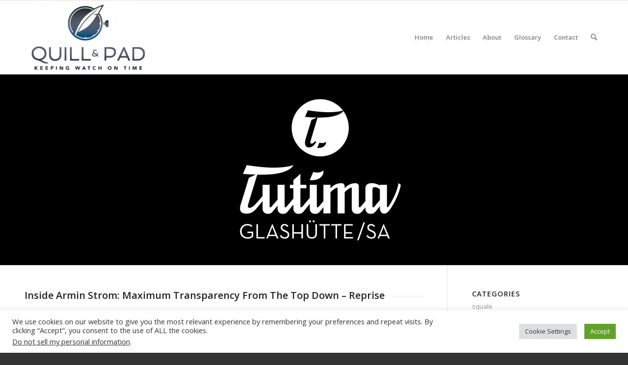

--- FILE ---
content_type: text/html; charset=UTF-8
request_url: https://quillandpad.com/2019/06/16/inside-armin-strom-maximum-transparency-from-the-top-down-reprise/
body_size: 44538
content:
<!DOCTYPE html>
<html lang="en-US" class="html_stretched responsive av-preloader-disabled  html_header_top html_logo_left html_main_nav_header html_menu_right html_custom html_header_sticky html_header_shrinking html_mobile_menu_phone html_header_searchicon html_content_align_center html_header_unstick_top_disabled html_header_stretch_disabled html_av-overlay-side html_av-overlay-side-classic html_av-submenu-noclone html_entry_id_56537 av-cookies-no-cookie-consent av-no-preview av-default-lightbox html_text_menu_active av-mobile-menu-switch-default">
<head>
<meta charset="UTF-8" />


<!-- mobile setting -->
<meta name="viewport" content="width=device-width, initial-scale=1">

<!-- Scripts/CSS and wp_head hook -->
<meta name='robots' content='index, follow, max-image-preview:large, max-snippet:-1, max-video-preview:-1' />

	<!-- This site is optimized with the Yoast SEO plugin v26.8 - https://yoast.com/product/yoast-seo-wordpress/ -->
	<title>Inside Armin Strom: Maximum Transparency From The Top Down - Reprise - Quill &amp; Pad</title>
	<meta name="description" content="There are high-end watch brands titled with a person’s name that have no reference to a specific human being. But more often than not in horology, there are actual people behind watch brands with human-sounding names. And there is hardly a brand more human in Elizabeth Doerr&#039;s estimation than Armin Strom, an independent Swiss manufacture making some of the highest quality timepieces on the market." />
	<link rel="canonical" href="https://quillandpad.com/2019/06/16/inside-armin-strom-maximum-transparency-from-the-top-down-reprise/" />
	<meta property="og:locale" content="en_US" />
	<meta property="og:type" content="article" />
	<meta property="og:title" content="Inside Armin Strom: Maximum Transparency From The Top Down - Reprise - Quill &amp; Pad" />
	<meta property="og:description" content="There are high-end watch brands titled with a person’s name that have no reference to a specific human being. But more often than not in horology, there are actual people behind watch brands with human-sounding names. And there is hardly a brand more human in Elizabeth Doerr&#039;s estimation than Armin Strom, an independent Swiss manufacture making some of the highest quality timepieces on the market." />
	<meta property="og:url" content="https://quillandpad.com/2019/06/16/inside-armin-strom-maximum-transparency-from-the-top-down-reprise/" />
	<meta property="og:site_name" content="Quill &amp; Pad" />
	<meta property="article:publisher" content="https://www.facebook.com/QuillandPad/" />
	<meta property="article:author" content="https://www.facebook.com/ElizabethDoerrWatches" />
	<meta property="article:published_time" content="2019-06-16T02:20:40+00:00" />
	<meta property="og:image" content="https://quillandpad.com/wp-content/uploads/2018/07/9-Armin-Strom-Claude-Greisler-Mirrored-Force-Resonance.jpg" />
	<meta property="og:image:width" content="1000" />
	<meta property="og:image:height" content="1500" />
	<meta property="og:image:type" content="image/jpeg" />
	<meta name="author" content="Elizabeth Doerr" />
	<meta name="twitter:card" content="summary_large_image" />
	<meta name="twitter:creator" content="@doerrelizabeth" />
	<meta name="twitter:site" content="@QuillandPad" />
	<meta name="twitter:label1" content="Written by" />
	<meta name="twitter:data1" content="Elizabeth Doerr" />
	<meta name="twitter:label2" content="Est. reading time" />
	<meta name="twitter:data2" content="15 minutes" />
	<script type="application/ld+json" class="yoast-schema-graph">{"@context":"https://schema.org","@graph":[{"@type":"Article","@id":"https://quillandpad.com/2019/06/16/inside-armin-strom-maximum-transparency-from-the-top-down-reprise/#article","isPartOf":{"@id":"https://quillandpad.com/2019/06/16/inside-armin-strom-maximum-transparency-from-the-top-down-reprise/"},"author":{"name":"Elizabeth Doerr","@id":"https://quillandpad.com/#/schema/person/78aff113a6475983b4de8fb50ede2ad1"},"headline":"Inside Armin Strom: Maximum Transparency From The Top Down &#8211; Reprise","datePublished":"2019-06-16T02:20:40+00:00","mainEntityOfPage":{"@id":"https://quillandpad.com/2019/06/16/inside-armin-strom-maximum-transparency-from-the-top-down-reprise/"},"wordCount":2879,"commentCount":0,"image":{"@id":"https://quillandpad.com/2019/06/16/inside-armin-strom-maximum-transparency-from-the-top-down-reprise/#primaryimage"},"thumbnailUrl":"https://quillandpad.com/wp-content/uploads/2018/07/9-Armin-Strom-Claude-Greisler-Mirrored-Force-Resonance.jpg","keywords":["Armin Strom","Mirrored Force Resonance","resonance","Claude Greisler","skeletonizing","Serge Michel"],"articleSection":["Highlights","Armin Strom","Independents"],"inLanguage":"en-US","potentialAction":[{"@type":"CommentAction","name":"Comment","target":["https://quillandpad.com/2019/06/16/inside-armin-strom-maximum-transparency-from-the-top-down-reprise/#respond"]}]},{"@type":"WebPage","@id":"https://quillandpad.com/2019/06/16/inside-armin-strom-maximum-transparency-from-the-top-down-reprise/","url":"https://quillandpad.com/2019/06/16/inside-armin-strom-maximum-transparency-from-the-top-down-reprise/","name":"Inside Armin Strom: Maximum Transparency From The Top Down - Reprise - Quill & Pad","isPartOf":{"@id":"https://quillandpad.com/#website"},"primaryImageOfPage":{"@id":"https://quillandpad.com/2019/06/16/inside-armin-strom-maximum-transparency-from-the-top-down-reprise/#primaryimage"},"image":{"@id":"https://quillandpad.com/2019/06/16/inside-armin-strom-maximum-transparency-from-the-top-down-reprise/#primaryimage"},"thumbnailUrl":"https://quillandpad.com/wp-content/uploads/2018/07/9-Armin-Strom-Claude-Greisler-Mirrored-Force-Resonance.jpg","datePublished":"2019-06-16T02:20:40+00:00","author":{"@id":"https://quillandpad.com/#/schema/person/78aff113a6475983b4de8fb50ede2ad1"},"description":"There are high-end watch brands titled with a person’s name that have no reference to a specific human being. But more often than not in horology, there are actual people behind watch brands with human-sounding names. And there is hardly a brand more human in Elizabeth Doerr's estimation than Armin Strom, an independent Swiss manufacture making some of the highest quality timepieces on the market.","breadcrumb":{"@id":"https://quillandpad.com/2019/06/16/inside-armin-strom-maximum-transparency-from-the-top-down-reprise/#breadcrumb"},"inLanguage":"en-US","potentialAction":[{"@type":"ReadAction","target":["https://quillandpad.com/2019/06/16/inside-armin-strom-maximum-transparency-from-the-top-down-reprise/"]}]},{"@type":"ImageObject","inLanguage":"en-US","@id":"https://quillandpad.com/2019/06/16/inside-armin-strom-maximum-transparency-from-the-top-down-reprise/#primaryimage","url":"https://quillandpad.com/wp-content/uploads/2018/07/9-Armin-Strom-Claude-Greisler-Mirrored-Force-Resonance.jpg","contentUrl":"https://quillandpad.com/wp-content/uploads/2018/07/9-Armin-Strom-Claude-Greisler-Mirrored-Force-Resonance.jpg","width":1000,"height":1500,"caption":"Claude Greisler of Armin Strom wearing his favorite watch: Mirrored Force Resonance"},{"@type":"BreadcrumbList","@id":"https://quillandpad.com/2019/06/16/inside-armin-strom-maximum-transparency-from-the-top-down-reprise/#breadcrumb","itemListElement":[{"@type":"ListItem","position":1,"name":"Home","item":"https://quillandpad.com/home/"},{"@type":"ListItem","position":2,"name":"Inside Armin Strom: Maximum Transparency From The Top Down &#8211; Reprise"}]},{"@type":"WebSite","@id":"https://quillandpad.com/#website","url":"https://quillandpad.com/","name":"Quill &amp; Pad","description":"Keeping Watch on Time","potentialAction":[{"@type":"SearchAction","target":{"@type":"EntryPoint","urlTemplate":"https://quillandpad.com/?s={search_term_string}"},"query-input":{"@type":"PropertyValueSpecification","valueRequired":true,"valueName":"search_term_string"}}],"inLanguage":"en-US"},{"@type":"Person","@id":"https://quillandpad.com/#/schema/person/78aff113a6475983b4de8fb50ede2ad1","name":"Elizabeth Doerr","image":{"@type":"ImageObject","inLanguage":"en-US","@id":"https://quillandpad.com/#/schema/person/image/","url":"https://secure.gravatar.com/avatar/f128f4633513052dce7ebb74783efd50e2aa9e42d5602e6a34304a19828b5aac?s=96&d=mm&r=g","contentUrl":"https://secure.gravatar.com/avatar/f128f4633513052dce7ebb74783efd50e2aa9e42d5602e6a34304a19828b5aac?s=96&d=mm&r=g","caption":"Elizabeth Doerr"},"description":"I am the co-founder of Quill &amp; Pad and was editor-in-chief until December 31, 2022. Specialized in horological publishing since my first Basel Fair in 1991, I have contributed to magazines, newspapers and websites too numerous to recount here. My primary focus remains on the technical side of high watchmaking where progress meets tradition, but I often also profile the colorful personalities and historical elements that make up this surprisingly diverse and compelling world of ticks and tocks.","sameAs":["https://www.facebook.com/ElizabethDoerrWatches","https://x.com/doerrelizabeth"],"url":"https://quillandpad.com/author/elizabeth-doerr/"}]}</script>
	<!-- / Yoast SEO plugin. -->


<link rel="alternate" type="application/rss+xml" title="Quill &amp; Pad &raquo; Feed" href="https://quillandpad.com/feed/" />
<link rel="alternate" type="application/rss+xml" title="Quill &amp; Pad &raquo; Comments Feed" href="https://quillandpad.com/comments/feed/" />
<link rel="alternate" type="application/rss+xml" title="Quill &amp; Pad &raquo; Inside Armin Strom: Maximum Transparency From The Top Down &#8211; Reprise Comments Feed" href="https://quillandpad.com/2019/06/16/inside-armin-strom-maximum-transparency-from-the-top-down-reprise/feed/" />
<link rel="alternate" title="oEmbed (JSON)" type="application/json+oembed" href="https://quillandpad.com/wp-json/oembed/1.0/embed?url=https%3A%2F%2Fquillandpad.com%2F2019%2F06%2F16%2Finside-armin-strom-maximum-transparency-from-the-top-down-reprise%2F" />
<link rel="alternate" title="oEmbed (XML)" type="text/xml+oembed" href="https://quillandpad.com/wp-json/oembed/1.0/embed?url=https%3A%2F%2Fquillandpad.com%2F2019%2F06%2F16%2Finside-armin-strom-maximum-transparency-from-the-top-down-reprise%2F&#038;format=xml" />
		<!-- This site uses the Google Analytics by MonsterInsights plugin v9.11.1 - Using Analytics tracking - https://www.monsterinsights.com/ -->
							<script src="//www.googletagmanager.com/gtag/js?id=G-WNKXGCH1YY"  data-cfasync="false" data-wpfc-render="false" type="text/javascript" async></script>
			<script data-cfasync="false" data-wpfc-render="false" type="text/plain" data-cli-class="cli-blocker-script"  data-cli-script-type="analytics" data-cli-block="true"  data-cli-element-position="head">
				var mi_version = '9.11.1';
				var mi_track_user = true;
				var mi_no_track_reason = '';
								var MonsterInsightsDefaultLocations = {"page_location":"https:\/\/quillandpad.com\/2019\/06\/16\/inside-armin-strom-maximum-transparency-from-the-top-down-reprise\/"};
								if ( typeof MonsterInsightsPrivacyGuardFilter === 'function' ) {
					var MonsterInsightsLocations = (typeof MonsterInsightsExcludeQuery === 'object') ? MonsterInsightsPrivacyGuardFilter( MonsterInsightsExcludeQuery ) : MonsterInsightsPrivacyGuardFilter( MonsterInsightsDefaultLocations );
				} else {
					var MonsterInsightsLocations = (typeof MonsterInsightsExcludeQuery === 'object') ? MonsterInsightsExcludeQuery : MonsterInsightsDefaultLocations;
				}

								var disableStrs = [
										'ga-disable-G-WNKXGCH1YY',
									];

				/* Function to detect opted out users */
				function __gtagTrackerIsOptedOut() {
					for (var index = 0; index < disableStrs.length; index++) {
						if (document.cookie.indexOf(disableStrs[index] + '=true') > -1) {
							return true;
						}
					}

					return false;
				}

				/* Disable tracking if the opt-out cookie exists. */
				if (__gtagTrackerIsOptedOut()) {
					for (var index = 0; index < disableStrs.length; index++) {
						window[disableStrs[index]] = true;
					}
				}

				/* Opt-out function */
				function __gtagTrackerOptout() {
					for (var index = 0; index < disableStrs.length; index++) {
						document.cookie = disableStrs[index] + '=true; expires=Thu, 31 Dec 2099 23:59:59 UTC; path=/';
						window[disableStrs[index]] = true;
					}
				}

				if ('undefined' === typeof gaOptout) {
					function gaOptout() {
						__gtagTrackerOptout();
					}
				}
								window.dataLayer = window.dataLayer || [];

				window.MonsterInsightsDualTracker = {
					helpers: {},
					trackers: {},
				};
				if (mi_track_user) {
					function __gtagDataLayer() {
						dataLayer.push(arguments);
					}

					function __gtagTracker(type, name, parameters) {
						if (!parameters) {
							parameters = {};
						}

						if (parameters.send_to) {
							__gtagDataLayer.apply(null, arguments);
							return;
						}

						if (type === 'event') {
														parameters.send_to = monsterinsights_frontend.v4_id;
							var hookName = name;
							if (typeof parameters['event_category'] !== 'undefined') {
								hookName = parameters['event_category'] + ':' + name;
							}

							if (typeof MonsterInsightsDualTracker.trackers[hookName] !== 'undefined') {
								MonsterInsightsDualTracker.trackers[hookName](parameters);
							} else {
								__gtagDataLayer('event', name, parameters);
							}
							
						} else {
							__gtagDataLayer.apply(null, arguments);
						}
					}

					__gtagTracker('js', new Date());
					__gtagTracker('set', {
						'developer_id.dZGIzZG': true,
											});
					if ( MonsterInsightsLocations.page_location ) {
						__gtagTracker('set', MonsterInsightsLocations);
					}
										__gtagTracker('config', 'G-WNKXGCH1YY', {"forceSSL":"true","page_path":location.pathname + location.search + location.hash} );
										window.gtag = __gtagTracker;										(function () {
						/* https://developers.google.com/analytics/devguides/collection/analyticsjs/ */
						/* ga and __gaTracker compatibility shim. */
						var noopfn = function () {
							return null;
						};
						var newtracker = function () {
							return new Tracker();
						};
						var Tracker = function () {
							return null;
						};
						var p = Tracker.prototype;
						p.get = noopfn;
						p.set = noopfn;
						p.send = function () {
							var args = Array.prototype.slice.call(arguments);
							args.unshift('send');
							__gaTracker.apply(null, args);
						};
						var __gaTracker = function () {
							var len = arguments.length;
							if (len === 0) {
								return;
							}
							var f = arguments[len - 1];
							if (typeof f !== 'object' || f === null || typeof f.hitCallback !== 'function') {
								if ('send' === arguments[0]) {
									var hitConverted, hitObject = false, action;
									if ('event' === arguments[1]) {
										if ('undefined' !== typeof arguments[3]) {
											hitObject = {
												'eventAction': arguments[3],
												'eventCategory': arguments[2],
												'eventLabel': arguments[4],
												'value': arguments[5] ? arguments[5] : 1,
											}
										}
									}
									if ('pageview' === arguments[1]) {
										if ('undefined' !== typeof arguments[2]) {
											hitObject = {
												'eventAction': 'page_view',
												'page_path': arguments[2],
											}
										}
									}
									if (typeof arguments[2] === 'object') {
										hitObject = arguments[2];
									}
									if (typeof arguments[5] === 'object') {
										Object.assign(hitObject, arguments[5]);
									}
									if ('undefined' !== typeof arguments[1].hitType) {
										hitObject = arguments[1];
										if ('pageview' === hitObject.hitType) {
											hitObject.eventAction = 'page_view';
										}
									}
									if (hitObject) {
										action = 'timing' === arguments[1].hitType ? 'timing_complete' : hitObject.eventAction;
										hitConverted = mapArgs(hitObject);
										__gtagTracker('event', action, hitConverted);
									}
								}
								return;
							}

							function mapArgs(args) {
								var arg, hit = {};
								var gaMap = {
									'eventCategory': 'event_category',
									'eventAction': 'event_action',
									'eventLabel': 'event_label',
									'eventValue': 'event_value',
									'nonInteraction': 'non_interaction',
									'timingCategory': 'event_category',
									'timingVar': 'name',
									'timingValue': 'value',
									'timingLabel': 'event_label',
									'page': 'page_path',
									'location': 'page_location',
									'title': 'page_title',
									'referrer' : 'page_referrer',
								};
								for (arg in args) {
																		if (!(!args.hasOwnProperty(arg) || !gaMap.hasOwnProperty(arg))) {
										hit[gaMap[arg]] = args[arg];
									} else {
										hit[arg] = args[arg];
									}
								}
								return hit;
							}

							try {
								f.hitCallback();
							} catch (ex) {
							}
						};
						__gaTracker.create = newtracker;
						__gaTracker.getByName = newtracker;
						__gaTracker.getAll = function () {
							return [];
						};
						__gaTracker.remove = noopfn;
						__gaTracker.loaded = true;
						window['__gaTracker'] = __gaTracker;
					})();
									} else {
										console.log("");
					(function () {
						function __gtagTracker() {
							return null;
						}

						window['__gtagTracker'] = __gtagTracker;
						window['gtag'] = __gtagTracker;
					})();
									}
			</script>
							<!-- / Google Analytics by MonsterInsights -->
		
<!-- google webfont font replacement -->

			<script type='text/javascript'>

				(function() {

					/*	check if webfonts are disabled by user setting via cookie - or user must opt in.	*/
					var html = document.getElementsByTagName('html')[0];
					var cookie_check = html.className.indexOf('av-cookies-needs-opt-in') >= 0 || html.className.indexOf('av-cookies-can-opt-out') >= 0;
					var allow_continue = true;
					var silent_accept_cookie = html.className.indexOf('av-cookies-user-silent-accept') >= 0;

					if( cookie_check && ! silent_accept_cookie )
					{
						if( ! document.cookie.match(/aviaCookieConsent/) || html.className.indexOf('av-cookies-session-refused') >= 0 )
						{
							allow_continue = false;
						}
						else
						{
							if( ! document.cookie.match(/aviaPrivacyRefuseCookiesHideBar/) )
							{
								allow_continue = false;
							}
							else if( ! document.cookie.match(/aviaPrivacyEssentialCookiesEnabled/) )
							{
								allow_continue = false;
							}
							else if( document.cookie.match(/aviaPrivacyGoogleWebfontsDisabled/) )
							{
								allow_continue = false;
							}
						}
					}

					if( allow_continue )
					{
						var f = document.createElement('link');

						f.type 	= 'text/css';
						f.rel 	= 'stylesheet';
						f.href 	= 'https://fonts.googleapis.com/css?family=Open+Sans:400,600&display=auto';
						f.id 	= 'avia-google-webfont';

						document.getElementsByTagName('head')[0].appendChild(f);
					}
				})();

			</script>
			<style id='wp-img-auto-sizes-contain-inline-css' type='text/css'>
img:is([sizes=auto i],[sizes^="auto," i]){contain-intrinsic-size:3000px 1500px}
/*# sourceURL=wp-img-auto-sizes-contain-inline-css */
</style>
<link rel='stylesheet' id='ls-user-css' href='https://quillandpad.com/wp-content/uploads/layerslider.custom.css?ver=1732106159' type='text/css' media='all' />
<style id='wp-emoji-styles-inline-css' type='text/css'>

	img.wp-smiley, img.emoji {
		display: inline !important;
		border: none !important;
		box-shadow: none !important;
		height: 1em !important;
		width: 1em !important;
		margin: 0 0.07em !important;
		vertical-align: -0.1em !important;
		background: none !important;
		padding: 0 !important;
	}
/*# sourceURL=wp-emoji-styles-inline-css */
</style>
<style id='wp-block-library-inline-css' type='text/css'>
:root{--wp-block-synced-color:#7a00df;--wp-block-synced-color--rgb:122,0,223;--wp-bound-block-color:var(--wp-block-synced-color);--wp-editor-canvas-background:#ddd;--wp-admin-theme-color:#007cba;--wp-admin-theme-color--rgb:0,124,186;--wp-admin-theme-color-darker-10:#006ba1;--wp-admin-theme-color-darker-10--rgb:0,107,160.5;--wp-admin-theme-color-darker-20:#005a87;--wp-admin-theme-color-darker-20--rgb:0,90,135;--wp-admin-border-width-focus:2px}@media (min-resolution:192dpi){:root{--wp-admin-border-width-focus:1.5px}}.wp-element-button{cursor:pointer}:root .has-very-light-gray-background-color{background-color:#eee}:root .has-very-dark-gray-background-color{background-color:#313131}:root .has-very-light-gray-color{color:#eee}:root .has-very-dark-gray-color{color:#313131}:root .has-vivid-green-cyan-to-vivid-cyan-blue-gradient-background{background:linear-gradient(135deg,#00d084,#0693e3)}:root .has-purple-crush-gradient-background{background:linear-gradient(135deg,#34e2e4,#4721fb 50%,#ab1dfe)}:root .has-hazy-dawn-gradient-background{background:linear-gradient(135deg,#faaca8,#dad0ec)}:root .has-subdued-olive-gradient-background{background:linear-gradient(135deg,#fafae1,#67a671)}:root .has-atomic-cream-gradient-background{background:linear-gradient(135deg,#fdd79a,#004a59)}:root .has-nightshade-gradient-background{background:linear-gradient(135deg,#330968,#31cdcf)}:root .has-midnight-gradient-background{background:linear-gradient(135deg,#020381,#2874fc)}:root{--wp--preset--font-size--normal:16px;--wp--preset--font-size--huge:42px}.has-regular-font-size{font-size:1em}.has-larger-font-size{font-size:2.625em}.has-normal-font-size{font-size:var(--wp--preset--font-size--normal)}.has-huge-font-size{font-size:var(--wp--preset--font-size--huge)}.has-text-align-center{text-align:center}.has-text-align-left{text-align:left}.has-text-align-right{text-align:right}.has-fit-text{white-space:nowrap!important}#end-resizable-editor-section{display:none}.aligncenter{clear:both}.items-justified-left{justify-content:flex-start}.items-justified-center{justify-content:center}.items-justified-right{justify-content:flex-end}.items-justified-space-between{justify-content:space-between}.screen-reader-text{border:0;clip-path:inset(50%);height:1px;margin:-1px;overflow:hidden;padding:0;position:absolute;width:1px;word-wrap:normal!important}.screen-reader-text:focus{background-color:#ddd;clip-path:none;color:#444;display:block;font-size:1em;height:auto;left:5px;line-height:normal;padding:15px 23px 14px;text-decoration:none;top:5px;width:auto;z-index:100000}html :where(.has-border-color){border-style:solid}html :where([style*=border-top-color]){border-top-style:solid}html :where([style*=border-right-color]){border-right-style:solid}html :where([style*=border-bottom-color]){border-bottom-style:solid}html :where([style*=border-left-color]){border-left-style:solid}html :where([style*=border-width]){border-style:solid}html :where([style*=border-top-width]){border-top-style:solid}html :where([style*=border-right-width]){border-right-style:solid}html :where([style*=border-bottom-width]){border-bottom-style:solid}html :where([style*=border-left-width]){border-left-style:solid}html :where(img[class*=wp-image-]){height:auto;max-width:100%}:where(figure){margin:0 0 1em}html :where(.is-position-sticky){--wp-admin--admin-bar--position-offset:var(--wp-admin--admin-bar--height,0px)}@media screen and (max-width:600px){html :where(.is-position-sticky){--wp-admin--admin-bar--position-offset:0px}}

/*# sourceURL=wp-block-library-inline-css */
</style><style id='global-styles-inline-css' type='text/css'>
:root{--wp--preset--aspect-ratio--square: 1;--wp--preset--aspect-ratio--4-3: 4/3;--wp--preset--aspect-ratio--3-4: 3/4;--wp--preset--aspect-ratio--3-2: 3/2;--wp--preset--aspect-ratio--2-3: 2/3;--wp--preset--aspect-ratio--16-9: 16/9;--wp--preset--aspect-ratio--9-16: 9/16;--wp--preset--color--black: #000000;--wp--preset--color--cyan-bluish-gray: #abb8c3;--wp--preset--color--white: #ffffff;--wp--preset--color--pale-pink: #f78da7;--wp--preset--color--vivid-red: #cf2e2e;--wp--preset--color--luminous-vivid-orange: #ff6900;--wp--preset--color--luminous-vivid-amber: #fcb900;--wp--preset--color--light-green-cyan: #7bdcb5;--wp--preset--color--vivid-green-cyan: #00d084;--wp--preset--color--pale-cyan-blue: #8ed1fc;--wp--preset--color--vivid-cyan-blue: #0693e3;--wp--preset--color--vivid-purple: #9b51e0;--wp--preset--color--metallic-red: #b02b2c;--wp--preset--color--maximum-yellow-red: #edae44;--wp--preset--color--yellow-sun: #eeee22;--wp--preset--color--palm-leaf: #83a846;--wp--preset--color--aero: #7bb0e7;--wp--preset--color--old-lavender: #745f7e;--wp--preset--color--steel-teal: #5f8789;--wp--preset--color--raspberry-pink: #d65799;--wp--preset--color--medium-turquoise: #4ecac2;--wp--preset--gradient--vivid-cyan-blue-to-vivid-purple: linear-gradient(135deg,rgb(6,147,227) 0%,rgb(155,81,224) 100%);--wp--preset--gradient--light-green-cyan-to-vivid-green-cyan: linear-gradient(135deg,rgb(122,220,180) 0%,rgb(0,208,130) 100%);--wp--preset--gradient--luminous-vivid-amber-to-luminous-vivid-orange: linear-gradient(135deg,rgb(252,185,0) 0%,rgb(255,105,0) 100%);--wp--preset--gradient--luminous-vivid-orange-to-vivid-red: linear-gradient(135deg,rgb(255,105,0) 0%,rgb(207,46,46) 100%);--wp--preset--gradient--very-light-gray-to-cyan-bluish-gray: linear-gradient(135deg,rgb(238,238,238) 0%,rgb(169,184,195) 100%);--wp--preset--gradient--cool-to-warm-spectrum: linear-gradient(135deg,rgb(74,234,220) 0%,rgb(151,120,209) 20%,rgb(207,42,186) 40%,rgb(238,44,130) 60%,rgb(251,105,98) 80%,rgb(254,248,76) 100%);--wp--preset--gradient--blush-light-purple: linear-gradient(135deg,rgb(255,206,236) 0%,rgb(152,150,240) 100%);--wp--preset--gradient--blush-bordeaux: linear-gradient(135deg,rgb(254,205,165) 0%,rgb(254,45,45) 50%,rgb(107,0,62) 100%);--wp--preset--gradient--luminous-dusk: linear-gradient(135deg,rgb(255,203,112) 0%,rgb(199,81,192) 50%,rgb(65,88,208) 100%);--wp--preset--gradient--pale-ocean: linear-gradient(135deg,rgb(255,245,203) 0%,rgb(182,227,212) 50%,rgb(51,167,181) 100%);--wp--preset--gradient--electric-grass: linear-gradient(135deg,rgb(202,248,128) 0%,rgb(113,206,126) 100%);--wp--preset--gradient--midnight: linear-gradient(135deg,rgb(2,3,129) 0%,rgb(40,116,252) 100%);--wp--preset--font-size--small: 1rem;--wp--preset--font-size--medium: 1.125rem;--wp--preset--font-size--large: 1.75rem;--wp--preset--font-size--x-large: clamp(1.75rem, 3vw, 2.25rem);--wp--preset--spacing--20: 0.44rem;--wp--preset--spacing--30: 0.67rem;--wp--preset--spacing--40: 1rem;--wp--preset--spacing--50: 1.5rem;--wp--preset--spacing--60: 2.25rem;--wp--preset--spacing--70: 3.38rem;--wp--preset--spacing--80: 5.06rem;--wp--preset--shadow--natural: 6px 6px 9px rgba(0, 0, 0, 0.2);--wp--preset--shadow--deep: 12px 12px 50px rgba(0, 0, 0, 0.4);--wp--preset--shadow--sharp: 6px 6px 0px rgba(0, 0, 0, 0.2);--wp--preset--shadow--outlined: 6px 6px 0px -3px rgb(255, 255, 255), 6px 6px rgb(0, 0, 0);--wp--preset--shadow--crisp: 6px 6px 0px rgb(0, 0, 0);}:root { --wp--style--global--content-size: 800px;--wp--style--global--wide-size: 1130px; }:where(body) { margin: 0; }.wp-site-blocks > .alignleft { float: left; margin-right: 2em; }.wp-site-blocks > .alignright { float: right; margin-left: 2em; }.wp-site-blocks > .aligncenter { justify-content: center; margin-left: auto; margin-right: auto; }:where(.is-layout-flex){gap: 0.5em;}:where(.is-layout-grid){gap: 0.5em;}.is-layout-flow > .alignleft{float: left;margin-inline-start: 0;margin-inline-end: 2em;}.is-layout-flow > .alignright{float: right;margin-inline-start: 2em;margin-inline-end: 0;}.is-layout-flow > .aligncenter{margin-left: auto !important;margin-right: auto !important;}.is-layout-constrained > .alignleft{float: left;margin-inline-start: 0;margin-inline-end: 2em;}.is-layout-constrained > .alignright{float: right;margin-inline-start: 2em;margin-inline-end: 0;}.is-layout-constrained > .aligncenter{margin-left: auto !important;margin-right: auto !important;}.is-layout-constrained > :where(:not(.alignleft):not(.alignright):not(.alignfull)){max-width: var(--wp--style--global--content-size);margin-left: auto !important;margin-right: auto !important;}.is-layout-constrained > .alignwide{max-width: var(--wp--style--global--wide-size);}body .is-layout-flex{display: flex;}.is-layout-flex{flex-wrap: wrap;align-items: center;}.is-layout-flex > :is(*, div){margin: 0;}body .is-layout-grid{display: grid;}.is-layout-grid > :is(*, div){margin: 0;}body{padding-top: 0px;padding-right: 0px;padding-bottom: 0px;padding-left: 0px;}a:where(:not(.wp-element-button)){text-decoration: underline;}:root :where(.wp-element-button, .wp-block-button__link){background-color: #32373c;border-width: 0;color: #fff;font-family: inherit;font-size: inherit;font-style: inherit;font-weight: inherit;letter-spacing: inherit;line-height: inherit;padding-top: calc(0.667em + 2px);padding-right: calc(1.333em + 2px);padding-bottom: calc(0.667em + 2px);padding-left: calc(1.333em + 2px);text-decoration: none;text-transform: inherit;}.has-black-color{color: var(--wp--preset--color--black) !important;}.has-cyan-bluish-gray-color{color: var(--wp--preset--color--cyan-bluish-gray) !important;}.has-white-color{color: var(--wp--preset--color--white) !important;}.has-pale-pink-color{color: var(--wp--preset--color--pale-pink) !important;}.has-vivid-red-color{color: var(--wp--preset--color--vivid-red) !important;}.has-luminous-vivid-orange-color{color: var(--wp--preset--color--luminous-vivid-orange) !important;}.has-luminous-vivid-amber-color{color: var(--wp--preset--color--luminous-vivid-amber) !important;}.has-light-green-cyan-color{color: var(--wp--preset--color--light-green-cyan) !important;}.has-vivid-green-cyan-color{color: var(--wp--preset--color--vivid-green-cyan) !important;}.has-pale-cyan-blue-color{color: var(--wp--preset--color--pale-cyan-blue) !important;}.has-vivid-cyan-blue-color{color: var(--wp--preset--color--vivid-cyan-blue) !important;}.has-vivid-purple-color{color: var(--wp--preset--color--vivid-purple) !important;}.has-metallic-red-color{color: var(--wp--preset--color--metallic-red) !important;}.has-maximum-yellow-red-color{color: var(--wp--preset--color--maximum-yellow-red) !important;}.has-yellow-sun-color{color: var(--wp--preset--color--yellow-sun) !important;}.has-palm-leaf-color{color: var(--wp--preset--color--palm-leaf) !important;}.has-aero-color{color: var(--wp--preset--color--aero) !important;}.has-old-lavender-color{color: var(--wp--preset--color--old-lavender) !important;}.has-steel-teal-color{color: var(--wp--preset--color--steel-teal) !important;}.has-raspberry-pink-color{color: var(--wp--preset--color--raspberry-pink) !important;}.has-medium-turquoise-color{color: var(--wp--preset--color--medium-turquoise) !important;}.has-black-background-color{background-color: var(--wp--preset--color--black) !important;}.has-cyan-bluish-gray-background-color{background-color: var(--wp--preset--color--cyan-bluish-gray) !important;}.has-white-background-color{background-color: var(--wp--preset--color--white) !important;}.has-pale-pink-background-color{background-color: var(--wp--preset--color--pale-pink) !important;}.has-vivid-red-background-color{background-color: var(--wp--preset--color--vivid-red) !important;}.has-luminous-vivid-orange-background-color{background-color: var(--wp--preset--color--luminous-vivid-orange) !important;}.has-luminous-vivid-amber-background-color{background-color: var(--wp--preset--color--luminous-vivid-amber) !important;}.has-light-green-cyan-background-color{background-color: var(--wp--preset--color--light-green-cyan) !important;}.has-vivid-green-cyan-background-color{background-color: var(--wp--preset--color--vivid-green-cyan) !important;}.has-pale-cyan-blue-background-color{background-color: var(--wp--preset--color--pale-cyan-blue) !important;}.has-vivid-cyan-blue-background-color{background-color: var(--wp--preset--color--vivid-cyan-blue) !important;}.has-vivid-purple-background-color{background-color: var(--wp--preset--color--vivid-purple) !important;}.has-metallic-red-background-color{background-color: var(--wp--preset--color--metallic-red) !important;}.has-maximum-yellow-red-background-color{background-color: var(--wp--preset--color--maximum-yellow-red) !important;}.has-yellow-sun-background-color{background-color: var(--wp--preset--color--yellow-sun) !important;}.has-palm-leaf-background-color{background-color: var(--wp--preset--color--palm-leaf) !important;}.has-aero-background-color{background-color: var(--wp--preset--color--aero) !important;}.has-old-lavender-background-color{background-color: var(--wp--preset--color--old-lavender) !important;}.has-steel-teal-background-color{background-color: var(--wp--preset--color--steel-teal) !important;}.has-raspberry-pink-background-color{background-color: var(--wp--preset--color--raspberry-pink) !important;}.has-medium-turquoise-background-color{background-color: var(--wp--preset--color--medium-turquoise) !important;}.has-black-border-color{border-color: var(--wp--preset--color--black) !important;}.has-cyan-bluish-gray-border-color{border-color: var(--wp--preset--color--cyan-bluish-gray) !important;}.has-white-border-color{border-color: var(--wp--preset--color--white) !important;}.has-pale-pink-border-color{border-color: var(--wp--preset--color--pale-pink) !important;}.has-vivid-red-border-color{border-color: var(--wp--preset--color--vivid-red) !important;}.has-luminous-vivid-orange-border-color{border-color: var(--wp--preset--color--luminous-vivid-orange) !important;}.has-luminous-vivid-amber-border-color{border-color: var(--wp--preset--color--luminous-vivid-amber) !important;}.has-light-green-cyan-border-color{border-color: var(--wp--preset--color--light-green-cyan) !important;}.has-vivid-green-cyan-border-color{border-color: var(--wp--preset--color--vivid-green-cyan) !important;}.has-pale-cyan-blue-border-color{border-color: var(--wp--preset--color--pale-cyan-blue) !important;}.has-vivid-cyan-blue-border-color{border-color: var(--wp--preset--color--vivid-cyan-blue) !important;}.has-vivid-purple-border-color{border-color: var(--wp--preset--color--vivid-purple) !important;}.has-metallic-red-border-color{border-color: var(--wp--preset--color--metallic-red) !important;}.has-maximum-yellow-red-border-color{border-color: var(--wp--preset--color--maximum-yellow-red) !important;}.has-yellow-sun-border-color{border-color: var(--wp--preset--color--yellow-sun) !important;}.has-palm-leaf-border-color{border-color: var(--wp--preset--color--palm-leaf) !important;}.has-aero-border-color{border-color: var(--wp--preset--color--aero) !important;}.has-old-lavender-border-color{border-color: var(--wp--preset--color--old-lavender) !important;}.has-steel-teal-border-color{border-color: var(--wp--preset--color--steel-teal) !important;}.has-raspberry-pink-border-color{border-color: var(--wp--preset--color--raspberry-pink) !important;}.has-medium-turquoise-border-color{border-color: var(--wp--preset--color--medium-turquoise) !important;}.has-vivid-cyan-blue-to-vivid-purple-gradient-background{background: var(--wp--preset--gradient--vivid-cyan-blue-to-vivid-purple) !important;}.has-light-green-cyan-to-vivid-green-cyan-gradient-background{background: var(--wp--preset--gradient--light-green-cyan-to-vivid-green-cyan) !important;}.has-luminous-vivid-amber-to-luminous-vivid-orange-gradient-background{background: var(--wp--preset--gradient--luminous-vivid-amber-to-luminous-vivid-orange) !important;}.has-luminous-vivid-orange-to-vivid-red-gradient-background{background: var(--wp--preset--gradient--luminous-vivid-orange-to-vivid-red) !important;}.has-very-light-gray-to-cyan-bluish-gray-gradient-background{background: var(--wp--preset--gradient--very-light-gray-to-cyan-bluish-gray) !important;}.has-cool-to-warm-spectrum-gradient-background{background: var(--wp--preset--gradient--cool-to-warm-spectrum) !important;}.has-blush-light-purple-gradient-background{background: var(--wp--preset--gradient--blush-light-purple) !important;}.has-blush-bordeaux-gradient-background{background: var(--wp--preset--gradient--blush-bordeaux) !important;}.has-luminous-dusk-gradient-background{background: var(--wp--preset--gradient--luminous-dusk) !important;}.has-pale-ocean-gradient-background{background: var(--wp--preset--gradient--pale-ocean) !important;}.has-electric-grass-gradient-background{background: var(--wp--preset--gradient--electric-grass) !important;}.has-midnight-gradient-background{background: var(--wp--preset--gradient--midnight) !important;}.has-small-font-size{font-size: var(--wp--preset--font-size--small) !important;}.has-medium-font-size{font-size: var(--wp--preset--font-size--medium) !important;}.has-large-font-size{font-size: var(--wp--preset--font-size--large) !important;}.has-x-large-font-size{font-size: var(--wp--preset--font-size--x-large) !important;}
/*# sourceURL=global-styles-inline-css */
</style>

<link rel='stylesheet' id='cookie-law-info-css' href='https://quillandpad.com/wp-content/plugins/cookie-law-info/legacy/public/css/cookie-law-info-public.css?ver=3.3.9.1' type='text/css' media='all' />
<link rel='stylesheet' id='cookie-law-info-gdpr-css' href='https://quillandpad.com/wp-content/plugins/cookie-law-info/legacy/public/css/cookie-law-info-gdpr.css?ver=3.3.9.1' type='text/css' media='all' />
<link rel='stylesheet' id='stcr-font-awesome-css' href='https://quillandpad.com/wp-content/plugins/subscribe-to-comments-reloaded/includes/css/font-awesome.min.css?ver=6.9' type='text/css' media='all' />
<link rel='stylesheet' id='stcr-style-css' href='https://quillandpad.com/wp-content/plugins/subscribe-to-comments-reloaded/includes/css/stcr-style.css?ver=6.9' type='text/css' media='all' />
<link rel='stylesheet' id='flick-css' href='https://quillandpad.com/wp-content/plugins/mailchimp/assets/css/flick/flick.css?ver=2.0.1' type='text/css' media='all' />
<link rel='stylesheet' id='mailchimp_sf_main_css-css' href='https://quillandpad.com/wp-content/plugins/mailchimp/assets/css/frontend.css?ver=2.0.1' type='text/css' media='all' />
<link rel='stylesheet' id='avia-merged-styles-css' href='https://quillandpad.com/wp-content/uploads/dynamic_avia/avia-merged-styles-515312785c2dd46d185714a8e7e06878---696fe65aba1c1.css' type='text/css' media='all' />
<link rel='stylesheet' id='avia-single-post-56537-css' href='https://quillandpad.com/wp-content/uploads/dynamic_avia/avia_posts_css/post-56537.css?ver=ver-1768963336' type='text/css' media='all' />
<script type="text/javascript" src="https://quillandpad.com/wp-includes/js/jquery/jquery.min.js?ver=3.7.1" id="jquery-core-js"></script>
<script type="text/javascript" src="https://quillandpad.com/wp-includes/js/jquery/jquery-migrate.min.js?ver=3.4.1" id="jquery-migrate-js"></script>
<script type="text/plain" data-cli-class="cli-blocker-script"  data-cli-script-type="analytics" data-cli-block="true"  data-cli-element-position="head" src="https://quillandpad.com/wp-content/plugins/google-analytics-for-wordpress/assets/js/frontend-gtag.js?ver=9.11.1" id="monsterinsights-frontend-script-js" async="async" data-wp-strategy="async"></script>
<script data-cfasync="false" data-wpfc-render="false" type="text/javascript" id='monsterinsights-frontend-script-js-extra'>/* <![CDATA[ */
var monsterinsights_frontend = {"js_events_tracking":"true","download_extensions":"doc,pdf,ppt,zip,xls,docx,pptx,xlsx","inbound_paths":"[]","home_url":"https:\/\/quillandpad.com","hash_tracking":"true","v4_id":"G-WNKXGCH1YY"};/* ]]> */
</script>
<script type="text/javascript" id="cookie-law-info-js-extra">
/* <![CDATA[ */
var Cli_Data = {"nn_cookie_ids":[],"cookielist":[],"non_necessary_cookies":[],"ccpaEnabled":"1","ccpaRegionBased":"","ccpaBarEnabled":"","strictlyEnabled":["necessary","obligatoire"],"ccpaType":"ccpa_gdpr","js_blocking":"1","custom_integration":"","triggerDomRefresh":"","secure_cookies":""};
var cli_cookiebar_settings = {"animate_speed_hide":"500","animate_speed_show":"500","background":"#FFF","border":"#b1a6a6c2","border_on":"","button_1_button_colour":"#61a229","button_1_button_hover":"#4e8221","button_1_link_colour":"#fff","button_1_as_button":"1","button_1_new_win":"","button_2_button_colour":"#333","button_2_button_hover":"#292929","button_2_link_colour":"#444","button_2_as_button":"","button_2_hidebar":"","button_3_button_colour":"#dedfe0","button_3_button_hover":"#b2b2b3","button_3_link_colour":"#333333","button_3_as_button":"1","button_3_new_win":"","button_4_button_colour":"#dedfe0","button_4_button_hover":"#b2b2b3","button_4_link_colour":"#333333","button_4_as_button":"1","button_7_button_colour":"#61a229","button_7_button_hover":"#4e8221","button_7_link_colour":"#fff","button_7_as_button":"1","button_7_new_win":"","font_family":"inherit","header_fix":"","notify_animate_hide":"1","notify_animate_show":"","notify_div_id":"#cookie-law-info-bar","notify_position_horizontal":"right","notify_position_vertical":"bottom","scroll_close":"1","scroll_close_reload":"","accept_close_reload":"","reject_close_reload":"","showagain_tab":"","showagain_background":"#fff","showagain_border":"#000","showagain_div_id":"#cookie-law-info-again","showagain_x_position":"100px","text":"#333333","show_once_yn":"1","show_once":"10000","logging_on":"","as_popup":"","popup_overlay":"1","bar_heading_text":"","cookie_bar_as":"banner","popup_showagain_position":"bottom-right","widget_position":"left"};
var log_object = {"ajax_url":"https://quillandpad.com/wp-admin/admin-ajax.php"};
//# sourceURL=cookie-law-info-js-extra
/* ]]> */
</script>
<script type="text/javascript" src="https://quillandpad.com/wp-content/plugins/cookie-law-info/legacy/public/js/cookie-law-info-public.js?ver=3.3.9.1" id="cookie-law-info-js"></script>
<script type="text/javascript" id="cookie-law-info-ccpa-js-extra">
/* <![CDATA[ */
var ccpa_data = {"opt_out_prompt":"Do you really wish to opt out?","opt_out_confirm":"Confirm","opt_out_cancel":"Cancel"};
//# sourceURL=cookie-law-info-ccpa-js-extra
/* ]]> */
</script>
<script type="text/javascript" src="https://quillandpad.com/wp-content/plugins/cookie-law-info/legacy/admin/modules/ccpa/assets/js/cookie-law-info-ccpa.js?ver=3.3.9.1" id="cookie-law-info-ccpa-js"></script>
<script type="text/javascript" src="https://quillandpad.com/wp-content/uploads/dynamic_avia/avia-head-scripts-4eef96767e7ec578c4dcc5eae96076c2---696fe65af0f72.js" id="avia-head-scripts-js"></script>
<link rel="https://api.w.org/" href="https://quillandpad.com/wp-json/" /><link rel="alternate" title="JSON" type="application/json" href="https://quillandpad.com/wp-json/wp/v2/posts/56537" /><link rel="EditURI" type="application/rsd+xml" title="RSD" href="https://quillandpad.com/xmlrpc.php?rsd" />
<meta name="generator" content="WordPress 6.9" />
<link rel='shortlink' href='https://quillandpad.com/?p=56537' />
<meta name="msvalidate.01" content="190735753099A69E5F90BEF331884FF5" />

<link rel="icon" href="https://quillandpad.com/wp-content/uploads/2013/07/favicon.png" type="image/png">
<!--[if lt IE 9]><script src="https://quillandpad.com/wp-content/themes/enfold/js/html5shiv.js"></script><![endif]--><link rel="profile" href="https://gmpg.org/xfn/11" />
<link rel="alternate" type="application/rss+xml" title="Quill &amp; Pad RSS2 Feed" href="https://quillandpad.com/feed/" />
<link rel="pingback" href="https://quillandpad.com/xmlrpc.php" />

<style type='text/css' media='screen'>
 #top #header_main > .container, #top #header_main > .container .main_menu  .av-main-nav > li > a, #top #header_main #menu-item-shop .cart_dropdown_link{ height:150px; line-height: 150px; }
 .html_top_nav_header .av-logo-container{ height:150px;  }
 .html_header_top.html_header_sticky #top #wrap_all #main{ padding-top:150px; } 
</style>
<style type="text/css">.recentcomments a{display:inline !important;padding:0 !important;margin:0 !important;}</style>
<!-- BEGIN Clicky Analytics v2.2.4 Tracking - https://wordpress.org/plugins/clicky-analytics/ -->
<script type="text/javascript">
  var clicky_custom = clicky_custom || {};
  clicky_custom.html_media_track = 1;
</script>
<script type="text/javascript">
  var clicky_custom = clicky_custom || {};
  clicky_custom.outbound_pattern = ['/go/','/out/'];
</script>

<script async src="//static.getclicky.com/100938872.js"></script>
<script src='//static.getclicky.com/inc/javascript/video/youtube.js'></script>
<!-- END Clicky Analytics v2.2.4 Tracking -->


<!-- To speed up the rendering and to display the site as fast as possible to the user we include some styles and scripts for above the fold content inline -->
<style type="text/css" media="screen">.ls-container,.ls-wp-container{visibility:hidden;position:relative;max-width:100%;user-select:none;-ms-user-select:none;-moz-user-select:none;-webkit-user-select:none} .ls-inner{position:relative;width:100%;height:100%;background-position:center center;z-index:30} .ls-wp-fullwidth-container{width:100%;position:relative} .ls-wp-fullwidth-helper{position:absolute} ls-scene-wrapper{width:100%;margin:0 auto;display:block !important;position:relative !important} ls-scene-wrapper .ls-container{position:sticky !important;top:0} ls-silent-wrapper{width:100vw;height:100vh;z-index:-1 !important;visibility:hidden !important;opacity:0 !important;pointer-events:none !important;position:fixed !important;left:-200vw;top:-200vh} ls-scene-wrapper[data-disabled-scene]{height:auto !important} .ls-slide-bgcolor,.ls-slide-backgrounds,.ls-slide-effects,.ls-background-videos,.ls-bg-video-overlay{-o-transform:translateZ(0);-ms-transform:translateZ(0);-moz-transform:translateZ(0);-webkit-transform:translateZ(0);transform:translateZ(0)} .ls-layers,.ls-slide-bgcolor,.ls-slide-backgrounds,.ls-slide-effects,.ls-background-videos,.ls-bg-video-overlay{width:100%;height:100%;position:absolute;left:0;top:0;overflow:hidden} .ls-text-layer .ls-ch .ls-grad-bg-overflow{display:block;position:absolute;width:100%;height:100%;z-index:-1} .ls-wrapper{padding:0 !important;visibility:visible !important;border:0 !important;z-index:1} .ls-wrapper.ls-fix-textnodes .ls-ln,.ls-wrapper.ls-fix-textnodes .ls-wd{position:static !important;transform:none !important} .ls-wrapper .ls-ln{white-space:nowrap} .ls-layer.ls-has-chars .ls-wd{position:static !important} .ls-layer.ls-has-chars .ls-ch{position:relative !important} .ls-layer.ls-has-words .ls-wd{position:relative !important} .ls-layer.ls-has-lines .ls-ln{position:relative !important} .ls-layer .ls-ch,.ls-layer .ls-wd,.ls-layer .ls-ln{text-decoration:inherit} .ls-layer[data-ls-text-animating-in][data-ls-mask-text-in] .ls-ch,.ls-layer[data-ls-text-animating-in][data-ls-mask-text-in] .ls-wd,.ls-layer[data-ls-text-animating-in][data-ls-mask-text-in] .ls-ln,.ls-layer[data-ls-text-animating-out][data-ls-mask-text-out] .ls-ch,.ls-layer[data-ls-text-animating-out][data-ls-mask-text-out] .ls-wd,.ls-layer[data-ls-text-animating-out][data-ls-mask-text-out] .ls-ln{clip-path:polygon(0 0,100% 0,100% 100%,0 100%)} .ls-textnode-dummy{display:inline-block !important;visibility:hidden !important;pointer-events:none !important} .ls-textnode-bgclip-wrap{left:0;top:0;position:absolute;background-clip:text;-webkit-background-clip:text;text-fill-color:transparent;-webkit-text-fill-color:transparent;text-align:left !important;pointer-events:none !important} .ls-textnode{color:transparent;text-fill-color:transparent;-webkit-text-fill-color:transparent} .ls-wrapper.ls-force-display-block{display:block !important} .ls-wrapper.ls-force-visibility-hidden{visibility:hidden !important} .ls-wrapper.ls-force-left-0{left:0 !important} .ls-wrapper.ls-force-width-auto{width:auto !important} .ls-force-height-auto{height:auto !important} .ls-wrapper.ls-force-full-size{width:100% !important;height:100% !important} .ls-layer.ls-force-no-transform,.ls-wrapper.ls-force-no-transform{transform:none !important} .ls-force-no-transform .ls-ln,.ls-force-no-transform .ls-wd,.ls-force-no-transform .ls-ch{transform:none !important} .ls-background-videos{z-index:1} .ls-bg-video-overlay{z-index:21;background-repeat:repeat;background-position:center center} .ls-slide-backgrounds{z-index:2} .ls-slide-effects{z-index:4} .ls-slide-bgcolor{z-index:1} .ls-layers{z-index:35} .ls-z,.ls-parallax,.ls-in-out,.ls-scroll,.ls-scroll-transform,.ls-loop,.ls-clip{position:absolute !important;width:100%;height:100%;top:0;left:0} .ls-clip,.ls-m-layers-clip{clip-path:polygon(0% 0%,100% 0%,100% 100%,0% 100%)} .ls-layers-clip{clip:rect( 0px,var( --sw ),var( --sh ),0px )} .ls-z{width:100% !important;height:100% !important;top:0 !important;left:0 !important;bottom:auto !important;right:auto !important;display:block !important;overflow:visible !important;pointer-events:none !important} .ls-z.ls-wrapper.ls-pinned{position:fixed !important} .ls-slide-backgrounds .ls-wrapper.ls-z{overflow:hidden !important} .ls-inner-wrapper{pointer-events:auto} .ls-inner-wrapper *{pointer-events:inherit} .ls-in-out{display:none} .ls-loop,.ls-clip{display:block !important} .ls-parallax,.ls-in-out,.ls-scroll,.ls-scroll-transform,.ls-loop,.ls-z{background:none !important} .ls-bg-wrap,.ls-loop{margin:0 !important} .ls-wrapper > .ls-layer,.ls-wrapper > a > .ls-layer .ls-wrapper > .ls-bg{line-height:normal;white-space:nowrap;word-wrap:normal;margin-right:0 !important;margin-bottom:0 !important} .ls-wrapper > .ls-layer,.ls-wrapper > a > .ls-layer{position:static !important;display:block !important;transform:translateZ(0)} .ls-bg-wrap,.ls-bg-outer{width:100%;height:100%;position:absolute;left:0;top:0} .ls-bg-wrap{display:none} .ls-bg-outer{overflow:hidden !important} .ls-wrapper > a.ls-layer-link{cursor:pointer !important;display:block !important;position:absolute !important;left:0 !important;top:0 !important;width:100% !important;height:100% !important;z-index:10;-o-transform:translateZ(100px);-ms-transform:translateZ(100px);-moz-transform:translateZ(100px);-webkit-transform:translateZ(100px);transform:translateZ(100px);background:url([data-uri]) !important} .ls-l[data-prefix]:before,.ls-layer[data-prefix]:before{position:relative;display:inline-block;content:attr(data-prefix)} .ls-l[data-suffix]:after,.ls-layer[data-suffix]:after{position:relative;display:inline-block;content:attr(data-suffix)} .ls-l[data-prefix]:before,.ls-layer[data-prefix]:before,.ls-l[data-suffix]:after,.ls-layer[data-suffix]:after{color:var( --ls-affix-color,currentColor );transform:translateY( var( --ls-affix-va,0em ) );font-size:var( --ls-affix-fs,1em );font-family:var( --ls-affix-ff,inherit );font-weight:var( --ls-affix-fw,inherit )} .ls-l[data-prefix]:before,.ls-layer[data-prefix]:before,.ls-l[data-suffix]:after,.ls-layer[data-suffix]:after{display:var( --ls-affix-nl,inline-block )} .ls-l[data-prefix].ls-affix-float:before,.ls-layer[data-prefix].ls-affix-float:before,.ls-l[data-suffix].ls-affix-float:after,.ls-layer[data-suffix].ls-affix-float:after{position:absolute;left:50%;top:50%;transform:translate( calc( -50% + var( --ls-affix-ha,0em ) ) ,calc( -50% + var( --ls-affix-va,0em ) ) )} .ls-l[data-prefix]:before,.ls-layer[data-prefix]:before{margin-right:var( --ls-affix-ha,0em )} .ls-l[data-suffix]:after,.ls-layer[data-suffix]:after{margin-left:var( --ls-affix-ha,0em )} .ls-gui-element{z-index:40;text-decoration:none !important} .ls-loading-container{position:absolute !important;display:none;left:50% !important;top:50% !important} .ls-loading-indicator{margin:0 auto} .ls-media-unmute{visibility:hidden;position:absolute;left:16px;top:16px;width:30px;height:30px;cursor:pointer;opacity:.65} .ls-media-unmute-active{visibility:visible} .ls-media-unmute-bg{position:absolute;left:0;top:0;right:0;bottom:0;border-radius:30px;border:0 solid white;transform:scale(0.1);background:rgba(0,0,0,.25);box-shadow:0 3px 10px rgba(0,0,0,.2)} .ls-icon-muted,.ls-icon-unmuted{position:absolute;left:0;top:0;width:100%;height:100%;background-repeat:no-repeat;background-position:center;background-size:20px;transform:scale(0.1)} .ls-media-unmute-active .ls-media-unmute-bg{border:2px solid white} .ls-media-unmute-active .ls-icon-muted,.ls-media-unmute-active .ls-icon-unmuted,.ls-media-unmute-active .ls-media-unmute-bg{transform:scale(1) !important} .ls-icon-muted{background-image:url('https://quillandpad.com/wp-content/themes/enfold/config-layerslider/LayerSlider/assets/static/layerslider/img/icon-muted-white.png');opacity:1} .ls-icon-unmuted{background-image:url('https://quillandpad.com/wp-content/themes/enfold/config-layerslider/LayerSlider/assets/static/layerslider/img/icon-unmuted-white.png');opacity:0} .ls-media-unmute:hover{opacity:1} .ls-media-unmute:hover .ls-icon-muted{opacity:0} .ls-media-unmute:hover .ls-icon-unmuted{opacity:1} .ls-media-unmute-bg,.ls-icon-unmuted,.ls-media-unmute,.ls-icon-muted{transition:all .3s ease-in-out !important} .ls-bottom-slidebuttons{text-align:left} .ls-bottom-nav-wrapper,.ls-below-thumbnails{height:0;position:relative;text-align:center;margin:0 auto} .ls-below-thumbnails{display:none} .ls-bottom-nav-wrapper a,.ls-nav-prev,.ls-nav-next{outline:none} .ls-bottom-slidebuttons{position:relative} .ls-bottom-slidebuttons,.ls-nav-start,.ls-nav-stop,.ls-nav-sides{position:relative} .ls-nothumb{text-align:center !important} .ls-link,.ls-link:hover{position:absolute !important;width:100% !important;height:100% !important;left:0 !important;top:0 !important} .ls-link{display:none} .ls-link-on-top{z-index:999999 !important} .ls-link,.ls-wrapper > a > *{background-image:url('[data-uri]')} .ls-bottom-nav-wrapper,.ls-thumbnail-wrapper,.ls-nav-prev,.ls-nav-next{visibility:hidden} .ls-bar-timer{position:absolute;width:0;height:2px;background:white;border-bottom:2px solid #555;opacity:.55;top:0} .ls-circle-timer{width:16px;height:16px;position:absolute;right:10px;top:10px;opacity:.65;display:none} .ls-container .ls-circle-timer,.ls-container .ls-circle-timer *{box-sizing:border-box !important} .ls-ct-half{border:4px solid white} .ls-ct-left,.ls-ct-right{width:50%;height:100%;overflow:hidden} .ls-ct-left,.ls-ct-right{position:absolute} .ls-ct-left{left:0} .ls-ct-right{left:50%} .ls-ct-rotate{width:200%;height:100%;position:absolute;top:0} .ls-ct-left .ls-ct-rotate,.ls-ct-right .ls-ct-hider,.ls-ct-right .ls-ct-half{left:0} .ls-ct-right .ls-ct-rotate,.ls-ct-left .ls-ct-hider,.ls-ct-left .ls-ct-half{right:0} .ls-ct-hider,.ls-ct-half{position:absolute;top:0} .ls-ct-hider{width:50%;height:100%;overflow:hidden} .ls-ct-half{width:200%;height:100%} .ls-ct-center{width:100%;height:100%;left:0;top:0;position:absolute;border:4px solid black;opacity:0.2} .ls-ct-half,.ls-ct-center{border-radius:100px;-moz-border-radius:100px;-webkit-border-radius:100px} .ls-slidebar-container{margin:10px auto} .ls-slidebar-container,.ls-slidebar{position:relative} .ls-progressbar,.ls-slidebar-slider-container{position:absolute;left:0;top:0} .ls-progressbar{width:0;height:100%;z-index:1} .ls-slidebar-slider-container{z-index:2} .ls-slidebar-slider{position:static !important;cursor:pointer} .ls-slidebar{height:10px;background-color:#ddd} .ls-slidebar,.ls-progressbar{border-radius:10px} .ls-progressbar{background-color:#bbb} .ls-slidebar-slider-container{top:50%} .ls-slidebar-slider{width:20px;height:20px;border-radius:20px;background-color:#999} .ls-slidebar-light .ls-slidebar{height:8px;background-color:white;border:1px solid #ddd;border-top:1px solid #ccc} .ls-slidebar-light .ls-slidebar,.ls-slidebar-light .ls-progressbar{border-radius:10px} .ls-slidebar-light .ls-progressbar{background-color:#eee} .ls-slidebar-light .ls-slidebar-slider-container{top:50%} .ls-slidebar-light .ls-slidebar-slider{width:18px;height:18px;border-radius:20px;background-color:#eee;border:1px solid #bbb;border-top:1px solid #ccc;border-bottom:1px solid #999} .ls-tn{display:none !important} .ls-thumbnail-hover{display:none;position:absolute;left:0} .ls-thumbnail-hover-inner{width:100%;height:100%;position:absolute;left:0;top:0;display:none} .ls-thumbnail-hover-bg{position:absolute;width:100%;height:100%;left:0;top:0} .ls-thumbnail-hover-img{position:absolute;overflow:hidden} .ls-thumbnail-hover img{max-width:none !important;position:absolute;display:inline-block;visibility:visible !important;left:50%;top:0} .ls-thumbnail-hover span{left:50%;top:100%;width:0;height:0;display:block;position:absolute;border-left-color:transparent !important;border-right-color:transparent !important;border-bottom-color:transparent !important} .ls-thumbnail-wrapper{position:relative;width:100%;margin:0 auto} .ls-thumbnail-wrapper.ls-thumbnail-fill a img{width:100%} .ls-thumbnail{position:relative;margin:0 auto} .ls-thumbnail-inner,.ls-thumbnail-slide-container{width:100%} .ls-thumbnail-slide-container{overflow:hidden !important;position:relative} .ls-thumbnail-slide{text-align:center;white-space:nowrap;float:left;position:relative} .ls-thumbnail-slide a{overflow:hidden;display:inline-block;width:0;height:0;position:relative} .ls-thumbnail-slide img{max-width:none !important;max-height:100% !important;height:100%;visibility:visible !important;background-position:center !important} .ls-touchscroll{overflow-x:auto !important} .ls-shadow{display:none;position:absolute;z-index:10 !important;top:100%;width:100%;left:0;overflow:hidden !important;visibility:hidden} .ls-shadow img{width:100% !important;height:auto !important;position:absolute !important;left:0 !important;bottom:0 !important} .ls-media-layer{overflow:hidden} .ls-vpcontainer,.ls-videopreview{width :100%;height :100%;position :absolute;left :0;top :0;cursor :pointer} .ls-videopreview{background-size:cover;background-position:center center} .ls-videopreview{z-index:1} .ls-playvideo{position:absolute;left:50%;top:50%;cursor:pointer;z-index:2} .ls-autoplay .ls-playvideo,.ls-instant-autoplay .ls-playvideo{display:none !important} .ls-forcehide{display:none !important} .ls-yourlogo{position:absolute;z-index:50} .ls-slide-transition-wrapper{width:100%;height:100%;position:absolute;left:0;top:0;z-index:3} .ls-slide-transition-wrapper,.ls-slide-transition-wrapper *{text-align:left !important} .ls-slide-transition-tile{position:relative;float:left} .ls-slide-transition-tile img{visibility:visible;margin:0 !important} .ls-curtiles{overflow:hidden} .ls-curtiles,.ls-nexttiles{position:absolute;width:100%;height:100%;left:0;top:0} .ls-curtile,.ls-nexttile{overflow:hidden;width:100% !important;height:100% !important;-o-transform:translateZ(0);-ms-transform:translateZ(0);-moz-transform:translateZ(0);-webkit-transform:translateZ(0);transform:translateZ(0)} .ls-nexttile{display:none} .ls-3d-container{position:relative;overflow:visible !important;-ms-perspective:none !important;-moz-perspective:none !important;-webkit-perspective:none !important;perspective:none !important} .ls-3d-box{position:absolute} .ls-3d-box > div{overflow:hidden;margin:0;padding:0;position:absolute;background-color:#888} .ls-3d-box .ls-3d-top,.ls-3d-box .ls-3d-bottom{background-color:#555} .ls-slide-transition-wrapper,.ls-slide-transition-tile{-ms-perspective:1500px;-moz-perspective:1500px;-webkit-perspective:1500px;perspective:1500px} .ls-slide-transition-tile,.ls-3d-box,.ls-curtiles,.ls-nexttiles{-ms-transform-style:preserve-3d;-moz-transform-style:preserve-3d;-webkit-transform-style:preserve-3d;transform-style:preserve-3d} .ls-curtile,.ls-nexttile,.ls-3d-box{-ms-backface-visibility:hidden;-moz-backface-visibility:hidden;-webkit-backface-visibility:hidden;backface-visibility:hidden} html body .ls-container.ls-wp-container.ls-fullsize:not(.ls-hidden),html body .ls-container.ls-wp-container.ls-fullwidth:not(.ls-hidden),html body .ls-container.ls-wp-container.ls-responsive:not(.ls-hidden),html body .ls-container.ls-wp-container.ls-fixedsize:not(.ls-hidden),#ls-global .ls-container.ls-wp-container.ls-fullsize:not(.ls-hidden),#ls-global .ls-container.ls-wp-container.ls-fullwidth:not(.ls-hidden),#ls-global .ls-container.ls-wp-container.ls-responsive:not(.ls-hidden),#ls-global .ls-container.ls-wp-container.ls-fixedsize:not(.ls-hidden){max-width:100%} html body .ls-container.ls-hidden,#ls-global .ls-container.ls-hidden{width:0px !important;height:0px !important;position:absolute;left:-5000px;top:-5000px;z-index:-1;overflow:hidden !important;visibility:hidden !important;display:block !important} .ls-selectable{user-select:text;-ms-user-select:text;-moz-user-select:text;-webkit-user-select:text} .ls-unselectable{user-select:none;-ms-user-select:none;-moz-user-select:none;-webkit-user-select:none} .ls-visible{overflow:visible !important;clip:auto !important;clip-path:none !important} .ls-unselectable{user-select:none;-o-user-select:none;-ms-user-select:none;-moz-user-select:none;-webkit-user-select:none} .ls-overflow-hidden{overflow:hidden} .ls-overflowx-hidden{overflow-x:hidden} html body .ls-overflow-visible,html#ls-global .ls-overflow-visible,body#ls-global .ls-overflow-visible,#ls-global .ls-overflow-visible,.ls-overflow-visible{overflow:visible !important} .ls-overflowy-hidden{overflow-y:hidden} .ls-slide{display:block !important;visibility:hidden !important;position:absolute !important;overflow:hidden;top:0 !important;left:0 !important;bottom:auto !important;right:auto !important;background:none;border:none !important;margin:0 !important;padding:0 !important} .ls-slide > .ls-layer,.ls-slide > .ls-l,.ls-slide > .ls-bg,.ls-slide > a > .ls-layer,.ls-slide > a > .ls-l,.ls-slide > a > .ls-bg{position:absolute !important;white-space:nowrap} .ls-fullscreen{margin:0 !important;padding:0 !important;width:auto !important;height:auto !important} .ls-fullscreen .ls-container{background-color:black;margin:0 auto !important} .ls-fullscreen .ls-fullscreen-wrapper{width:100% !important;height:100% !important;margin:0 !important;padding:0 !important;border:0 !important;background-color:black;overflow:hidden !important;position:relative !important} .ls-fullscreen .ls-fullscreen-wrapper .ls-container,.ls-fullscreen .ls-fullscreen-wrapper .ls-wp-container{position:absolute !important;top:50% !important;left:50% !important;transform:translate(-50%,-50%) !important} .ls-layer .split-item{font-weight:inherit !important;font-family:inherit !important;font-size:inherit;color:inherit} html body .ls-container .ls-layer,#ls-global .ls-container .ls-layer,html body .ls-container .ls-l,#ls-global .ls-container .ls-l{border-width:0;border-style:solid;border-color:#000;color:#000;font-size:36px;font-family:Arial,sans-serif;background-repeat:no-repeat;stroke:#000;text-align:left;font-style:normal;text-decoration:none;text-transform:none;font-weight:400;letter-spacing:0;background-position:0% 0%;background-clip:border-box;opacity:1;mix-blend-mode:unset} .ls-container .ls-layer svg,.ls-container .ls-l svg{width:1em;height:1em;display:block} .ls-container .ls-layer:not(.ls-html-layer),.ls-container .ls-l:not(.ls-html-layer){stroke-width:0} .ls-container .ls-layer:not(.ls-html-layer) svg,.ls-container .ls-l:not(.ls-html-layer) svg{fill:currentColor} .ls-container .ls-layer.ls-shape-layer svg,.ls-container .ls-layer.ls-svg-layer svg,.ls-container .ls-l.ls-shape-layer svg,.ls-container .ls-l.ls-svg-layer svg{width:100%;height:100%} .ls-container .ls-layer.ls-icon-layer .fa,.ls-container .ls-l.ls-icon-layer .fa{display:block;line-height:inherit} .ls-container .ls-layer.ls-ib-icon svg,.ls-container .ls-l.ls-ib-icon svg,.ls-container .ls-layer.ls-ib-icon .fa,.ls-container .ls-l.ls-ib-icon .fa{display:inline-block;vertical-align:middle} .ls-container .ls-layer.ls-html-layer svg,.ls-container .ls-l.ls-html-layer svg{display:inline;width:auto;height:auto} .ls-container .ls-button-layer{cursor:pointer} .ls-container:not(.ls-hidden) .ls-wrapper:not(.ls-force-display-block) picture.ls-layer img,.ls-container:not(.ls-hidden) .ls-wrapper:not(.ls-force-display-block) picture.ls-l img{width:inherit !important;height:inherit !important} .ls-container.ls-hidden picture{display:flex !important} .ls-container.ls-hidden picture.ls-layer img,.ls-container.ls-hidden picture.ls-l img{width:auto;height:auto} .ls-l[data-ls-smart-bg],.ls-layer[data-ls-smart-bg],ls-layer[data-ls-smart-bg]{overflow:hidden !important;background-size:0 0 !important} .ls-l[data-ls-smart-bg]:before,.ls-layer[data-ls-smart-bg]:before,ls-layer[data-ls-smart-bg]:before{content:'';display:block;position:absolute;left:0;top:0;z-index:-1;width:var(--sw);height:var(--sh);transform:translate( calc( var( --x,0px ) + var( --lx,0px ) + var( --rx,0px ) ),calc( var( --y,0px ) + var( --ly,0px ) + var( --ry,0px ) ) );background-image:inherit;background-size:var( --bgs,inherit );background-position:inherit;background-repeat:inherit} html body .ls-nav-prev,#ls-global .ls-nav-prev,html body .ls-nav-next,#ls-global .ls-nav-next,html body .ls-bottom-nav-wrapper a,#ls-global .ls-bottom-nav-wrapper a,html body .ls-container .ls-fullscreen,#ls-global .ls-container .ls-fullscreen,html body .ls-thumbnail a,#ls-global .ls-thumbnail a{transition:none;-ms-transition:none;-webkit-transition:none;line-height:normal;outline:none;padding:0;border:0} html body .ls-wrapper > a,#ls-global .ls-wrapper > a,html body .ls-wrapper > p,#ls-global .ls-wrapper > p,html body .ls-wrapper > h1,#ls-global .ls-wrapper > h1,html body .ls-wrapper > h2,#ls-global .ls-wrapper > h2,html body .ls-wrapper > h3,#ls-global .ls-wrapper > h3,html body .ls-wrapper > h4,#ls-global .ls-wrapper > h4,html body .ls-wrapper > h5,#ls-global .ls-wrapper > h5,html body .ls-wrapper > img,#ls-global .ls-wrapper > img,html body .ls-wrapper > div,#ls-global .ls-wrapper > div,html body .ls-wrapper > span,#ls-global .ls-wrapper > span,html body .ls-wrapper .ls-bg,#ls-global .ls-wrapper .ls-bg,html body .ls-wrapper .ls-layer,#ls-global .ls-wrapper .ls-layer,html body .ls-slide .ls-layer,#ls-global .ls-slide .ls-layer,html body .ls-slide a .ls-layer,#ls-global .ls-slide a .ls-layer{transition:none;-ms-transition:none;-webkit-transition:none;line-height:normal;outline:none;padding:0;margin:0;border-width:0} html body .ls-container img,#ls-global .ls-container img{transition:none;-ms-transition:none;-webkit-transition:none;line-height:normal;outline:none;background:none;min-width:0;max-width:none;border-radius:0;box-shadow:none;border-width:0;padding:0} html body .ls-wp-container .ls-wrapper > a > *,#ls-global .ls-wp-container .ls-wrapper > a > *{margin:0} html body .ls-wp-container .ls-wrapper > a,#ls-global .ls-wp-container .ls-wrapper > a{text-decoration:none} .ls-wp-fullwidth-container,.ls-wp-fullwidth-helper,.ls-gui-element *,.ls-gui-element,.ls-container,.ls-slide > *,.ls-slide,.ls-wrapper,.ls-layer{box-sizing:content-box !important} html body .ls-yourlogo,#ls-global .ls-yourlogo{margin:0} html body .ls-tn,#ls-global .ls-tn{display:none} .ls-bottom-nav-wrapper,.ls-bottom-nav-wrapper span,.ls-bottom-nav-wrapper a{line-height:0;font-size:0} html body .ls-container video,#ls-global .ls-container video{max-width:none !important;object-fit:cover !important} html body .ls-container.ls-wp-container,#ls-global .ls-container.ls-wp-container,html body .ls-fullscreen-wrapper,#ls-global .ls-fullscreen-wrapper{max-width:none} html body .ls-container,#ls-global .ls-container,html body .ls-container .ls-slide-transition-wrapper,#ls-global .ls-container .ls-slide-transition-wrapper,html body .ls-container .ls-slide-transition-wrapper *,#ls-global .ls-container .ls-slide-transition-wrapper *,html body .ls-container .ls-bottom-nav-wrapper,#ls-global .ls-container .ls-bottom-nav-wrapper,html body .ls-container .ls-bottom-nav-wrapper *,#ls-global .ls-container .ls-bottom-nav-wrapper *,html body .ls-container .ls-bottom-nav-wrapper span *,#ls-global .ls-container .ls-bottom-nav-wrapper span *,html body .ls-direction-fix,#ls-global .ls-direction-fix{direction:ltr !important} html body .ls-container,#ls-global .ls-container{float:none !important} .ls-slider-notification{position:relative;margin:10px auto;padding:10px 10px 15px 88px;border-radius:5px;min-height:60px;background:#de4528;color:white !important;font-family:'Open Sans',arial,sans-serif !important} .ls-slider-notification a{color:white !important;text-decoration:underline !important} .ls-slider-notification-logo{position:absolute;top:16px;left:17px;width:56px;height:56px;font-size:49px;line-height:53px;border-radius:56px;background-color:white;color:#de4528;font-style:normal;font-weight:800;text-align:center} .ls-slider-notification strong{color:white !important;display:block;font-size:20px;line-height:26px;font-weight:normal !important} .ls-slider-notification span{display:block;font-size:13px;line-height:16px;text-align:justify !important} @media screen and (max-width:767px){.ls-container .ls-layers > .ls-hide-on-phone,.ls-container .ls-background-videos .ls-hide-on-phone video,.ls-container .ls-background-videos .ls-hide-on-phone audio,.ls-container .ls-background-videos .ls-hide-on-phone iframe{display:none !important}} @media screen and (min-width:768px) and (max-width:1024px){.ls-container .ls-layers > .ls-hide-on-tablet,.ls-container .ls-background-videos .ls-hide-on-tablet video,.ls-container .ls-background-videos .ls-hide-on-tablet audio,.ls-container .ls-background-videos .ls-hide-on-tablet iframe{display:none !important}} @media screen and (min-width:1025px){.ls-container .ls-layers > .ls-hide-on-desktop,.ls-container .ls-background-videos .ls-hide-on-desktop video,.ls-container .ls-background-videos .ls-hide-on-desktop audio,.ls-container .ls-background-videos .ls-hide-on-desktop iframe{display:none !important}} .ls-container .ls-background-videos .ls-vpcontainer{z-index:10} .ls-container .ls-background-videos .ls-videopreview{background-size:cover !important} .ls-container .ls-background-videos video,.ls-container .ls-background-videos audio,.ls-container .ls-background-videos iframe{position:relative;z-index:20} @media (transform-3d),(-ms-transform-3d),(-webkit-transform-3d){#ls-test3d{position:absolute;left:9px;height:3px}} .ls-z[data-ls-animating-in] .ls-wrapper.ls-in-out,.ls-z[data-ls-animating-out] .ls-wrapper.ls-in-out,.ls-curtile,.ls-nexttile{will-change:transform} .ls-z[data-ls-animating-in] .ls-layer,.ls-z[data-ls-animating-out] .ls-layer,.ls-curtile,.ls-nexttile{will-change:opacity} .ls-layer[data-ls-animating-in],.ls-layer[data-ls-animating-out]{will-change:filter} .ls-layer[data-ls-text-animating-in] .ls-ln,.ls-layer[data-ls-text-animating-in] .ls-wd,.ls-layer[data-ls-text-animating-in] .ls-ch,.ls-layer[data-ls-text-animating-out] .ls-ln,.ls-layer[data-ls-text-animating-out] .ls-wd,.ls-layer[data-ls-text-animating-out] .ls-ch{will-change:transform} .ls-z:not([data-ls-hidden]),.ls-z:not([data-ls-hidden]) .ls-wrapper.ls-loop,.ls-z:not([data-ls-hidden]) .ls-wrapper.ls-parallax,.ls-z:not([data-ls-hidden]) .ls-wrapper.ls-scroll-transform,.ls-z:not([data-ls-hidden]) .ls-wrapper.ls-scroll{will-change:transform}</style><script type="text/javascript">'use strict';var avia_is_mobile=!1;if(/Android|webOS|iPhone|iPad|iPod|BlackBerry|IEMobile|Opera Mini/i.test(navigator.userAgent)&&'ontouchstart' in document.documentElement){avia_is_mobile=!0;document.documentElement.className+=' avia_mobile '}
else{document.documentElement.className+=' avia_desktop '};document.documentElement.className+=' js_active ';(function(){var e=['-webkit-','-moz-','-ms-',''],n='',o=!1,a=!1;for(var t in e){if(e[t]+'transform' in document.documentElement.style){o=!0;n=e[t]+'transform'};if(e[t]+'perspective' in document.documentElement.style){a=!0}};if(o){document.documentElement.className+=' avia_transform '};if(a){document.documentElement.className+=' avia_transform3d '};if(typeof document.getElementsByClassName=='function'&&typeof document.documentElement.getBoundingClientRect=='function'&&avia_is_mobile==!1){if(n&&window.innerHeight>0){setTimeout(function(){var e=0,o={},a=0,t=document.getElementsByClassName('av-parallax'),i=window.pageYOffset||document.documentElement.scrollTop;for(e=0;e<t.length;e++){t[e].style.top='0px';o=t[e].getBoundingClientRect();a=Math.ceil((window.innerHeight+i-o.top)*0.3);t[e].style[n]='translate(0px, '+a+'px)';t[e].style.top='auto';t[e].className+=' enabled-parallax '}},50)}}})();</script><!-- Clicky Web Analytics - https://clicky.com, WordPress Plugin by Yoast - https://yoast.com/wordpress/plugins/clicky/ --><script type='text/javascript'>
	function clicky_gc(name) {
		var ca = document.cookie.split(';');
		for (var i in ca) {
			if (ca[i].indexOf(name + '=') != -1) {
				return decodeURIComponent(ca[i].split('=')[1]);
			}
		}
		return '';
	}
	var username_check = clicky_gc('"comment_author_25f7af8bf606e1123fadf8039a994034"');
	if (username_check) var clicky_custom_session = {username: username_check};
</script>
<script>
	
	var clicky_site_ids = clicky_site_ids || [];
	clicky_site_ids.push("100938872");
</script>
<script async src="//static.getclicky.com/js"></script><link rel="icon" href="https://quillandpad.com/wp-content/uploads/2016/09/cropped-QuillandPad-square-32x32.png" sizes="32x32" />
<link rel="icon" href="https://quillandpad.com/wp-content/uploads/2016/09/cropped-QuillandPad-square-192x192.png" sizes="192x192" />
<link rel="apple-touch-icon" href="https://quillandpad.com/wp-content/uploads/2016/09/cropped-QuillandPad-square-180x180.png" />
<meta name="msapplication-TileImage" content="https://quillandpad.com/wp-content/uploads/2016/09/cropped-QuillandPad-square-270x270.png" />
<style type="text/css">
		@font-face {font-family: 'entypo-fontello-enfold'; font-weight: normal; font-style: normal; font-display: auto;
		src: url('https://quillandpad.com/wp-content/themes/enfold/config-templatebuilder/avia-template-builder/assets/fonts/entypo-fontello-enfold/entypo-fontello-enfold.woff2') format('woff2'),
		url('https://quillandpad.com/wp-content/themes/enfold/config-templatebuilder/avia-template-builder/assets/fonts/entypo-fontello-enfold/entypo-fontello-enfold.woff') format('woff'),
		url('https://quillandpad.com/wp-content/themes/enfold/config-templatebuilder/avia-template-builder/assets/fonts/entypo-fontello-enfold/entypo-fontello-enfold.ttf') format('truetype'),
		url('https://quillandpad.com/wp-content/themes/enfold/config-templatebuilder/avia-template-builder/assets/fonts/entypo-fontello-enfold/entypo-fontello-enfold.svg#entypo-fontello-enfold') format('svg'),
		url('https://quillandpad.com/wp-content/themes/enfold/config-templatebuilder/avia-template-builder/assets/fonts/entypo-fontello-enfold/entypo-fontello-enfold.eot'),
		url('https://quillandpad.com/wp-content/themes/enfold/config-templatebuilder/avia-template-builder/assets/fonts/entypo-fontello-enfold/entypo-fontello-enfold.eot?#iefix') format('embedded-opentype');
		}

		#top .avia-font-entypo-fontello-enfold, body .avia-font-entypo-fontello-enfold, html body [data-av_iconfont='entypo-fontello-enfold']:before{ font-family: 'entypo-fontello-enfold'; }
		
		@font-face {font-family: 'entypo-fontello'; font-weight: normal; font-style: normal; font-display: auto;
		src: url('https://quillandpad.com/wp-content/themes/enfold/config-templatebuilder/avia-template-builder/assets/fonts/entypo-fontello/entypo-fontello.woff2') format('woff2'),
		url('https://quillandpad.com/wp-content/themes/enfold/config-templatebuilder/avia-template-builder/assets/fonts/entypo-fontello/entypo-fontello.woff') format('woff'),
		url('https://quillandpad.com/wp-content/themes/enfold/config-templatebuilder/avia-template-builder/assets/fonts/entypo-fontello/entypo-fontello.ttf') format('truetype'),
		url('https://quillandpad.com/wp-content/themes/enfold/config-templatebuilder/avia-template-builder/assets/fonts/entypo-fontello/entypo-fontello.svg#entypo-fontello') format('svg'),
		url('https://quillandpad.com/wp-content/themes/enfold/config-templatebuilder/avia-template-builder/assets/fonts/entypo-fontello/entypo-fontello.eot'),
		url('https://quillandpad.com/wp-content/themes/enfold/config-templatebuilder/avia-template-builder/assets/fonts/entypo-fontello/entypo-fontello.eot?#iefix') format('embedded-opentype');
		}

		#top .avia-font-entypo-fontello, body .avia-font-entypo-fontello, html body [data-av_iconfont='entypo-fontello']:before{ font-family: 'entypo-fontello'; }
		</style>

<!--
Debugging Info for Theme support: 

Theme: Enfold
Version: 7.1.3
Installed: enfold
AviaFramework Version: 5.6
AviaBuilder Version: 6.0
aviaElementManager Version: 1.0.1
ML:256-PU:36-PLA:25
WP:6.9
Compress: CSS:all theme files - JS:all theme files
Updates: enabled - token has changed and not verified
PLAu:23
-->
<link rel='stylesheet' id='cookie-law-info-table-css' href='https://quillandpad.com/wp-content/plugins/cookie-law-info/legacy/public/css/cookie-law-info-table.css?ver=3.3.9.1' type='text/css' media='all' />
</head>

<body id="top" class="wp-singular post-template-default single single-post postid-56537 single-format-standard wp-theme-enfold stretched rtl_columns av-curtain-numeric open_sans  post-type-post category-highlights category-armin-strom category-independents post_tag-armin-strom post_tag-mirrored-force-resonance post_tag-resonance post_tag-claude-greisler post_tag-skeletonizing post_tag-serge-michel avia-responsive-images-support" itemscope="itemscope" itemtype="https://schema.org/WebPage" >


	
	<div id='wrap_all'>

	
<header id='header' class='all_colors header_color light_bg_color  av_header_top av_logo_left av_main_nav_header av_menu_right av_custom av_header_sticky av_header_shrinking av_header_stretch_disabled av_mobile_menu_phone av_header_searchicon av_header_unstick_top_disabled av_bottom_nav_disabled  av_header_border_disabled'  data-av_shrink_factor='50' role="banner" itemscope="itemscope" itemtype="https://schema.org/WPHeader" >

		<div  id='header_main' class='container_wrap container_wrap_logo'>

        <div class='container av-logo-container'><div class='inner-container'><span class='logo avia-standard-logo'><a href='https://quillandpad.com/' class='' aria-label='logo-header-scroll-qandp-335&#215;193' title='logo-header-scroll-qandp-335&#215;193'><img src="https://quillandpad.com/wp-content/uploads/2015/06/logo-header-scroll-qandp-335x193.png" srcset="https://quillandpad.com/wp-content/uploads/2015/06/logo-header-scroll-qandp-335x193.png 335w, https://quillandpad.com/wp-content/uploads/2015/06/logo-header-scroll-qandp-335x193-300x173.png 300w" sizes="(max-width: 335px) 100vw, 335px" height="100" width="300" alt='Quill &amp; Pad' title='logo-header-scroll-qandp-335&#215;193' /></a></span><nav class='main_menu' data-selectname='Select a page'  role="navigation" itemscope="itemscope" itemtype="https://schema.org/SiteNavigationElement" ><div class="avia-menu av-main-nav-wrap"><ul role="menu" class="menu av-main-nav" id="avia-menu"><li role="menuitem" id="menu-item-140" class="menu-item menu-item-type-post_type menu-item-object-page menu-item-home menu-item-top-level menu-item-top-level-1"><a href="https://quillandpad.com/" itemprop="url" tabindex="0"><span class="avia-bullet"></span><span class="avia-menu-text">Home</span><span class="avia-menu-fx"><span class="avia-arrow-wrap"><span class="avia-arrow"></span></span></span></a></li>
<li role="menuitem" id="menu-item-146" class="menu-item menu-item-type-post_type menu-item-object-page menu-item-top-level menu-item-top-level-2"><a href="https://quillandpad.com/blog/" itemprop="url" tabindex="0"><span class="avia-bullet"></span><span class="avia-menu-text">Articles</span><span class="avia-menu-fx"><span class="avia-arrow-wrap"><span class="avia-arrow"></span></span></span></a></li>
<li role="menuitem" id="menu-item-21" class="menu-item menu-item-type-post_type menu-item-object-page menu-item-top-level menu-item-top-level-3"><a href="https://quillandpad.com/about/" itemprop="url" tabindex="0"><span class="avia-bullet"></span><span class="avia-menu-text">About</span><span class="avia-menu-fx"><span class="avia-arrow-wrap"><span class="avia-arrow"></span></span></span></a></li>
<li role="menuitem" id="menu-item-1637" class="menu-item menu-item-type-post_type menu-item-object-page menu-item-mega-parent  menu-item-top-level menu-item-top-level-4"><a href="https://quillandpad.com/glossary/" itemprop="url" tabindex="0"><span class="avia-bullet"></span><span class="avia-menu-text">Glossary</span><span class="avia-menu-fx"><span class="avia-arrow-wrap"><span class="avia-arrow"></span></span></span></a></li>
<li role="menuitem" id="menu-item-22" class="menu-item menu-item-type-post_type menu-item-object-page menu-item-top-level menu-item-top-level-5"><a href="https://quillandpad.com/contact/" itemprop="url" tabindex="0"><span class="avia-bullet"></span><span class="avia-menu-text">Contact</span><span class="avia-menu-fx"><span class="avia-arrow-wrap"><span class="avia-arrow"></span></span></span></a></li>
<li id="menu-item-search" class="noMobile menu-item menu-item-search-dropdown menu-item-avia-special" role="menuitem"><a class="avia-svg-icon avia-font-svg_entypo-fontello" aria-label="Search" href="?s=" rel="nofollow" title="Click to open the search input field" data-avia-search-tooltip="
&lt;search&gt;
	&lt;form role=&quot;search&quot; action=&quot;https://quillandpad.com/&quot; id=&quot;searchform&quot; method=&quot;get&quot; class=&quot;&quot;&gt;
		&lt;div&gt;
&lt;span class=&#039;av_searchform_search avia-svg-icon avia-font-svg_entypo-fontello&#039; data-av_svg_icon=&#039;search&#039; data-av_iconset=&#039;svg_entypo-fontello&#039;&gt;&lt;svg version=&quot;1.1&quot; xmlns=&quot;http://www.w3.org/2000/svg&quot; width=&quot;25&quot; height=&quot;32&quot; viewBox=&quot;0 0 25 32&quot; preserveAspectRatio=&quot;xMidYMid meet&quot; aria-labelledby=&#039;av-svg-title-1&#039; aria-describedby=&#039;av-svg-desc-1&#039; role=&quot;graphics-symbol&quot; aria-hidden=&quot;true&quot;&gt;
&lt;title id=&#039;av-svg-title-1&#039;&gt;Search&lt;/title&gt;
&lt;desc id=&#039;av-svg-desc-1&#039;&gt;Search&lt;/desc&gt;
&lt;path d=&quot;M24.704 24.704q0.96 1.088 0.192 1.984l-1.472 1.472q-1.152 1.024-2.176 0l-6.080-6.080q-2.368 1.344-4.992 1.344-4.096 0-7.136-3.040t-3.040-7.136 2.88-7.008 6.976-2.912 7.168 3.040 3.072 7.136q0 2.816-1.472 5.184zM3.008 13.248q0 2.816 2.176 4.992t4.992 2.176 4.832-2.016 2.016-4.896q0-2.816-2.176-4.96t-4.992-2.144-4.832 2.016-2.016 4.832z&quot;&gt;&lt;/path&gt;
&lt;/svg&gt;&lt;/span&gt;			&lt;input type=&quot;submit&quot; value=&quot;&quot; id=&quot;searchsubmit&quot; class=&quot;button&quot; title=&quot;Enter at least 3 characters to show search results in a dropdown or click to route to search result page to show all results&quot; /&gt;
			&lt;input type=&quot;search&quot; id=&quot;s&quot; name=&quot;s&quot; value=&quot;&quot; aria-label=&#039;Search&#039; placeholder=&#039;Search&#039; required /&gt;
		&lt;/div&gt;
	&lt;/form&gt;
&lt;/search&gt;
" data-av_svg_icon='search' data-av_iconset='svg_entypo-fontello'><svg version="1.1" xmlns="http://www.w3.org/2000/svg" width="25" height="32" viewBox="0 0 25 32" preserveAspectRatio="xMidYMid meet" aria-labelledby='av-svg-title-2' aria-describedby='av-svg-desc-2' role="graphics-symbol" aria-hidden="true">
<title id='av-svg-title-2'>Click to open the search input field</title>
<desc id='av-svg-desc-2'>Click to open the search input field</desc>
<path d="M24.704 24.704q0.96 1.088 0.192 1.984l-1.472 1.472q-1.152 1.024-2.176 0l-6.080-6.080q-2.368 1.344-4.992 1.344-4.096 0-7.136-3.040t-3.040-7.136 2.88-7.008 6.976-2.912 7.168 3.040 3.072 7.136q0 2.816-1.472 5.184zM3.008 13.248q0 2.816 2.176 4.992t4.992 2.176 4.832-2.016 2.016-4.896q0-2.816-2.176-4.96t-4.992-2.144-4.832 2.016-2.016 4.832z"></path>
</svg><span class="avia_hidden_link_text">Search</span></a></li><li class="av-burger-menu-main menu-item-avia-special " role="menuitem">
	        			<a href="#" aria-label="Menu" aria-hidden="false">
							<span class="av-hamburger av-hamburger--spin av-js-hamburger">
								<span class="av-hamburger-box">
						          <span class="av-hamburger-inner"></span>
						          <strong>Menu</strong>
								</span>
							</span>
							<span class="avia_hidden_link_text">Menu</span>
						</a>
	        		   </li></ul></div></nav></div> </div> 
		<!-- end container_wrap-->
		</div>
<div class="header_bg"></div>
<!-- end header -->
</header>

	<div id='main' class='all_colors' data-scroll-offset='150'>

	<div id='layer_slider_1'  class='avia-layerslider main_color avia-shadow  avia-builder-el-0  el_before_av_heading  avia-builder-el-first  container_wrap sidebar_right'  style='height: 391px;'  ><div id="layerslider_97_wvqhyhvcedf0"  class="ls-wp-container fitvidsignore ls-selectable" style="width:1100px;height:390px;margin:0 auto;margin-bottom: 0px;"><div class="ls-slide" data-ls="duration:30000;"><img decoding="async" width="1000" height="390" src="https://quillandpad.com/wp-content/uploads/2019/11/BG-debethune.jpg" class="ls-l ls-img-layer" alt="" srcset="https://quillandpad.com/wp-content/uploads/2019/11/BG-debethune.jpg 1000w, https://quillandpad.com/wp-content/uploads/2019/11/BG-debethune-300x117.jpg 300w, https://quillandpad.com/wp-content/uploads/2019/11/BG-debethune-768x300.jpg 768w, https://quillandpad.com/wp-content/uploads/2019/11/BG-debethune-600x234.jpg 600w, https://quillandpad.com/wp-content/uploads/2019/11/BG-debethune-705x275.jpg 705w" sizes="(max-width: 1000px) 100vw, 1000px" style="top:0px;left:-10px;background-size:inherit;background-position:inherit;width:1120px;height:390px;" data-ls="position:relative;"><img decoding="async" width="407" height="172" src="https://quillandpad.com/wp-content/uploads/2019/11/logo-debethune-avec-blason.png" class="ls-l ls-img-layer" alt="" srcset="https://quillandpad.com/wp-content/uploads/2019/11/logo-debethune-avec-blason.png 407w, https://quillandpad.com/wp-content/uploads/2019/11/logo-debethune-avec-blason-300x127.png 300w" sizes="(max-width: 407px) 100vw, 407px" style="top:100px;left:50%;background-size:inherit;background-position:inherit;" data-ls="durationout:1500;startatout:allinandloopend + 1500;position:relative;"><div style="top:-90px;left:123px;background-size:inherit;background-position:inherit;width:1097px;height:617px;font-size:22px;" class="ls-l ls-media-layer" data-ls="delayin:3000;durationout:23000;startatout:allinandloopend + 0;position:relative;"><video width="640" height="360" preload="metadata" autoplay="true" controls="false" muted><source src="/wp-content/uploads/2021/12/De-Bethune_Kind-of-two_v-5-2.mp4" type="video/mp4"><source src="https://quillandpad.com/wp-content/uploads/2021/12/De-Bethune_Kind-of-two_v-5-2.webm" type="video/webm" /></source></video></div><img decoding="async" width="1473" height="390" src="https://quillandpad.com/wp-content/uploads/2021/12/Debethune-opacity-blue.png" class="ls-l ls-img-layer" alt="" srcset="https://quillandpad.com/wp-content/uploads/2021/12/Debethune-opacity-blue.png 1473w, https://quillandpad.com/wp-content/uploads/2021/12/Debethune-opacity-blue-300x79.png 300w, https://quillandpad.com/wp-content/uploads/2021/12/Debethune-opacity-blue-1030x273.png 1030w, https://quillandpad.com/wp-content/uploads/2021/12/Debethune-opacity-blue-768x203.png 768w, https://quillandpad.com/wp-content/uploads/2021/12/Debethune-opacity-blue-600x159.png 600w, https://quillandpad.com/wp-content/uploads/2021/12/Debethune-opacity-blue-705x187.png 705w" sizes="(max-width: 1473px) 100vw, 1473px" style="top:-15px;left:-651px;background-size:inherit;background-position:inherit;width:1148px;height:405px;" data-ls="position:relative;"><img loading="lazy" decoding="async" width="1351" height="390" src="https://quillandpad.com/wp-content/uploads/2021/12/Debethune-opacity-blue-right.png" class="ls-l ls-img-layer" alt="" srcset="https://quillandpad.com/wp-content/uploads/2021/12/Debethune-opacity-blue-right.png 1351w, https://quillandpad.com/wp-content/uploads/2021/12/Debethune-opacity-blue-right-300x87.png 300w, https://quillandpad.com/wp-content/uploads/2021/12/Debethune-opacity-blue-right-1030x297.png 1030w, https://quillandpad.com/wp-content/uploads/2021/12/Debethune-opacity-blue-right-768x222.png 768w, https://quillandpad.com/wp-content/uploads/2021/12/Debethune-opacity-blue-right-600x173.png 600w, https://quillandpad.com/wp-content/uploads/2021/12/Debethune-opacity-blue-right-705x204.png 705w" sizes="auto, (max-width: 1351px) 100vw, 1351px" style="top:0px;left:669px;background-size:inherit;background-position:inherit;" data-ls="position:relative;"><img loading="lazy" decoding="async" width="240" height="56" src="https://quillandpad.com/wp-content/uploads/2021/12/titre-montre.png" class="ls-l ls-img-layer" alt="" style="top:122px;left:40px;background-size:inherit;background-position:inherit;" data-ls="durationin:1500;delayin:3000;startatout:transitioninandloopend + 20000;loop:true;loopoffsety:-50px;loopstartat:allinend + 0;loopcount:1;position:relative;"><p style="top:199px;left:40px;background-size:inherit;background-position:inherit;font-size:18px;font-family:Helvetica;color:#c4c4c4;" class="ls-l ls-text-layer" data-ls="delayin:6500;startatout:allinend + 18000;position:relative;">Two faces, Two dials, Two identities</p><p style="top:230px;left:40px;background-size:inherit;background-position:inherit;font-size:18px;font-family:Helvetica;color:#c4c4c4;" class="ls-l ls-text-layer" data-ls="delayin:10500;startatout:allinend + 14000;position:relative;">High performance escapement with<br>
“triple pare-chute” protection</p><p style="top:283px;left:40px;background-size:inherit;background-position:inherit;font-size:18px;font-family:Helvetica;color:#c4c4c4;" class="ls-l ls-text-layer" data-ls="delayin:14500;startatout:allinend + 10000;position:relative;">Limited edition of 10 pieces</p><img loading="lazy" decoding="async" width="1000" height="390" src="https://quillandpad.com/wp-content/uploads/2019/11/BG-debethune.jpg" class="ls-l ls-img-layer" alt="" srcset="https://quillandpad.com/wp-content/uploads/2019/11/BG-debethune.jpg 1000w, https://quillandpad.com/wp-content/uploads/2019/11/BG-debethune-300x117.jpg 300w, https://quillandpad.com/wp-content/uploads/2019/11/BG-debethune-768x300.jpg 768w, https://quillandpad.com/wp-content/uploads/2019/11/BG-debethune-600x234.jpg 600w, https://quillandpad.com/wp-content/uploads/2019/11/BG-debethune-705x275.jpg 705w" sizes="auto, (max-width: 1000px) 100vw, 1000px" style="top:0px;left:-646px;background-size:inherit;background-position:inherit;width:2384px;height:390px;" data-ls="durationin:2000;delayin:25500;durationout:2000;position:relative;"><img loading="lazy" decoding="async" width="407" height="172" src="https://quillandpad.com/wp-content/uploads/2019/11/logo-debethune-avec-blason.png" class="ls-l ls-img-layer" alt="" srcset="https://quillandpad.com/wp-content/uploads/2019/11/logo-debethune-avec-blason.png 407w, https://quillandpad.com/wp-content/uploads/2019/11/logo-debethune-avec-blason-300x127.png 300w" sizes="auto, (max-width: 407px) 100vw, 407px" style="top:100px;left:346px;background-size:inherit;background-position:inherit;" data-ls="delayin:27000;startatout:transitioninandloopend + 1000;position:relative;"><img loading="lazy" decoding="async" width="557" height="413" src="https://quillandpad.com/wp-content/uploads/2021/12/gphg-grand-prix-d-horlogerie-de-geneve-logo-vector-blanc.png" class="ls-l ls-img-layer" alt="" srcset="https://quillandpad.com/wp-content/uploads/2021/12/gphg-grand-prix-d-horlogerie-de-geneve-logo-vector-blanc.png 557w, https://quillandpad.com/wp-content/uploads/2021/12/gphg-grand-prix-d-horlogerie-de-geneve-logo-vector-blanc-300x222.png 300w" sizes="auto, (max-width: 557px) 100vw, 557px" style="top:257px;left:918px;background-size:inherit;background-position:inherit;width:148px;height:110px;" data-ls="delayin:3000;startatout:allinandloopend + 25000;position:relative;"><a href="https://www.debethune.ch/en/collections#collections" target="_blank" class="ls-link ls-link-on-top"></a></div><div class="ls-slide" data-ls="bgcolor:#0b2e4b;duration:33000;"><img loading="lazy" decoding="async" width="444" height="161" src="https://quillandpad.com/wp-content/uploads/2023/02/logoGC.png" class="ls-l ls-img-layer" alt="" srcset="https://quillandpad.com/wp-content/uploads/2023/02/logoGC.png 444w, https://quillandpad.com/wp-content/uploads/2023/02/logoGC-300x109.png 300w" sizes="auto, (max-width: 444px) 100vw, 444px" style="font-size:36px;color:#000;text-align:left;font-style:normal;text-decoration:none;text-transform:none;font-weight:400;letter-spacing:0px;background-position:0% 0%;background-repeat:no-repeat;top:101px;left:328px;" data-ls="startatout:transitioninend + 1000;"><img loading="lazy" decoding="async" width="497" height="45" src="https://quillandpad.com/wp-content/uploads/2023/02/titre.png" class="ls-l ls-img-layer" alt="" srcset="https://quillandpad.com/wp-content/uploads/2023/02/titre.png 497w, https://quillandpad.com/wp-content/uploads/2023/02/titre-300x27.png 300w, https://quillandpad.com/wp-content/uploads/2023/02/titre-495x45.png 495w" sizes="auto, (max-width: 497px) 100vw, 497px" style="font-size:36px;color:#000;text-align:left;font-style:normal;text-decoration:none;text-transform:none;font-weight:400;letter-spacing:0px;background-position:0% 0%;background-repeat:no-repeat;top:139px;left:42px;" data-ls="delayin:3000;startatout:allinend + 26000;loop:true;loopoffsety:-50px;loopstartat:allinend + 2000;loopcount:1;"><img loading="lazy" decoding="async" width="154" height="20" src="https://quillandpad.com/wp-content/uploads/2023/02/sous-titre.png" class="ls-l ls-img-layer" alt="" style="font-size:36px;color:#000;text-align:left;font-style:normal;text-decoration:none;text-transform:none;font-weight:400;letter-spacing:0px;background-position:0% 0%;background-repeat:no-repeat;top:195px;left:41px;" data-ls="delayin:3000;startatout:allinend + 26000;loop:true;loopoffsety:-50px;loopstartat:allinend + 2000;loopcount:1;"><img loading="lazy" decoding="async" width="433" height="33" src="https://quillandpad.com/wp-content/uploads/2023/03/sous-sous-titre.png" class="ls-l ls-img-layer" alt="" srcset="https://quillandpad.com/wp-content/uploads/2023/03/sous-sous-titre.png 433w, https://quillandpad.com/wp-content/uploads/2023/03/sous-sous-titre-300x23.png 300w" sizes="auto, (max-width: 433px) 100vw, 433px" style="font-size:36px;color:#000;text-align:left;font-style:normal;text-decoration:none;text-transform:none;font-weight:400;letter-spacing:0px;background-position:0% 0%;background-repeat:no-repeat;top:185px;left:42px;" data-ls="durationin:1500;delayin:6500;startatout:allinend + 22000;"><img loading="lazy" decoding="async" width="262" height="374" src="https://quillandpad.com/wp-content/uploads/2023/02/montre-step1.png" class="ls-l ls-img-layer" alt="" srcset="https://quillandpad.com/wp-content/uploads/2023/02/montre-step1.png 262w, https://quillandpad.com/wp-content/uploads/2023/02/montre-step1-210x300.png 210w" sizes="auto, (max-width: 262px) 100vw, 262px" style="font-size:36px;color:#000;text-align:left;font-style:normal;text-decoration:none;text-transform:none;font-weight:400;letter-spacing:0px;background-position:0% 0%;background-repeat:no-repeat;top:20px;left:724px;" data-ls="offsetxin:30px;delayin:3000;easingin:easeInCubic;offsetxout:-60px;startatout:allinend + 2000;easingout:easeInCubic;"><img loading="lazy" decoding="async" width="583" height="809" src="https://quillandpad.com/wp-content/uploads/2023/02/montre-3-1.png" class="ls-l ls-img-layer" alt="" srcset="https://quillandpad.com/wp-content/uploads/2023/02/montre-3-1.png 583w, https://quillandpad.com/wp-content/uploads/2023/02/montre-3-1-216x300.png 216w, https://quillandpad.com/wp-content/uploads/2023/02/montre-3-1-508x705.png 508w" sizes="auto, (max-width: 583px) 100vw, 583px" style="font-size:36px;color:#000;text-align:left;font-style:normal;text-decoration:none;text-transform:none;font-weight:400;letter-spacing:0px;background-position:0% 0%;background-repeat:no-repeat;top:0px;left:684px;width:327px;height:453px;line-height:falsepx;" data-ls="delayin:7000;easingin:easeInCubic;durationout:0;startatout:transitioninandloopend + 3000;"><img loading="lazy" decoding="async" width="389" height="53" src="https://quillandpad.com/wp-content/uploads/2023/03/01.png" class="ls-l ls-img-layer" alt="" srcset="https://quillandpad.com/wp-content/uploads/2023/03/01.png 389w, https://quillandpad.com/wp-content/uploads/2023/03/01-300x41.png 300w" sizes="auto, (max-width: 389px) 100vw, 389px" style="font-size:36px;color:#000;text-align:left;font-style:normal;text-decoration:none;text-transform:none;font-weight:400;letter-spacing:0px;background-position:0% 0%;background-repeat:no-repeat;top:260px;left:44px;" data-ls="delayin:10000;startatout:allinend + 2000;"><img loading="lazy" decoding="async" width="583" height="809" src="https://quillandpad.com/wp-content/uploads/2023/02/montre-3-1.png" class="ls-l ls-img-layer" alt="" srcset="https://quillandpad.com/wp-content/uploads/2023/02/montre-3-1.png 583w, https://quillandpad.com/wp-content/uploads/2023/02/montre-3-1-216x300.png 216w, https://quillandpad.com/wp-content/uploads/2023/02/montre-3-1-508x705.png 508w" sizes="auto, (max-width: 583px) 100vw, 583px" style="font-size:36px;color:#000;text-align:left;font-style:normal;text-decoration:none;text-transform:none;font-weight:400;letter-spacing:0px;background-position:0% 0%;background-repeat:no-repeat;top:0px;left:684px;width:329px;height:457px;line-height:falsepx;" data-ls="durationin:0;delayin:9000;easingin:easeInCubic;startatout:transitioninandloopend + 2000;loop:true;loopduration:2000;loopeasing:easeOutCirc;loopscalex:1.5;loopscaley:1.5;loopcount:1;"><img loading="lazy" decoding="async" width="493" height="25" src="https://quillandpad.com/wp-content/uploads/2023/03/02.png" class="ls-l ls-img-layer" alt="" srcset="https://quillandpad.com/wp-content/uploads/2023/03/02.png 493w, https://quillandpad.com/wp-content/uploads/2023/03/02-300x15.png 300w" sizes="auto, (max-width: 493px) 100vw, 493px" style="font-size:36px;color:#000;text-align:left;font-style:normal;text-decoration:none;text-transform:none;font-weight:400;letter-spacing:0px;background-position:0% 0%;background-repeat:no-repeat;top:260px;left:44px;" data-ls="delayin:14000;startatout:allinend + 2000;"><img loading="lazy" decoding="async" width="390" height="390" src="https://quillandpad.com/wp-content/uploads/2023/02/montre-poignet.jpg" class="ls-l ls-img-layer" alt="" srcset="https://quillandpad.com/wp-content/uploads/2023/02/montre-poignet.jpg 390w, https://quillandpad.com/wp-content/uploads/2023/02/montre-poignet-300x300.jpg 300w, https://quillandpad.com/wp-content/uploads/2023/02/montre-poignet-80x80.jpg 80w, https://quillandpad.com/wp-content/uploads/2023/02/montre-poignet-36x36.jpg 36w, https://quillandpad.com/wp-content/uploads/2023/02/montre-poignet-180x180.jpg 180w" sizes="auto, (max-width: 390px) 100vw, 390px" style="font-size:36px;color:#000;text-align:left;font-style:normal;text-decoration:none;text-transform:none;font-weight:400;letter-spacing:0px;background-position:0% 0%;background-repeat:no-repeat;top:0px;left:710px;" data-ls="delayin:14000;startatout:allinend + 2000;"><img loading="lazy" decoding="async" width="292" height="20" src="https://quillandpad.com/wp-content/uploads/2023/03/03.png" class="ls-l ls-img-layer" alt="" style="font-size:36px;color:#000;text-align:left;font-style:normal;text-decoration:none;text-transform:none;font-weight:400;letter-spacing:0px;background-position:0% 0%;background-repeat:no-repeat;top:260px;left:44px;" data-ls="delayin:18000;startatout:allinend + 2000;"><img loading="lazy" decoding="async" width="390" height="390" src="https://quillandpad.com/wp-content/uploads/2023/02/montre-eau.jpg" class="ls-l ls-img-layer" alt="" srcset="https://quillandpad.com/wp-content/uploads/2023/02/montre-eau.jpg 390w, https://quillandpad.com/wp-content/uploads/2023/02/montre-eau-300x300.jpg 300w, https://quillandpad.com/wp-content/uploads/2023/02/montre-eau-80x80.jpg 80w, https://quillandpad.com/wp-content/uploads/2023/02/montre-eau-36x36.jpg 36w, https://quillandpad.com/wp-content/uploads/2023/02/montre-eau-180x180.jpg 180w" sizes="auto, (max-width: 390px) 100vw, 390px" style="font-size:36px;color:#000;text-align:left;font-style:normal;text-decoration:none;text-transform:none;font-weight:400;letter-spacing:0px;background-position:0% 0%;background-repeat:no-repeat;top:0px;left:710px;" data-ls="delayin:18000;startatout:allinend + 2000;"><img loading="lazy" decoding="async" width="412" height="19" src="https://quillandpad.com/wp-content/uploads/2023/03/04.png" class="ls-l ls-img-layer" alt="" srcset="https://quillandpad.com/wp-content/uploads/2023/03/04.png 412w, https://quillandpad.com/wp-content/uploads/2023/03/04-300x14.png 300w" sizes="auto, (max-width: 412px) 100vw, 412px" style="font-size:36px;color:#000;text-align:left;font-style:normal;text-decoration:none;text-transform:none;font-weight:400;letter-spacing:0px;background-position:0% 0%;background-repeat:no-repeat;top:260px;left:44px;" data-ls="delayin:22000;startatout:allinend + 2000;"><img loading="lazy" decoding="async" width="389" height="390" src="https://quillandpad.com/wp-content/uploads/2023/03/back.jpg" class="ls-l ls-img-layer" alt="" srcset="https://quillandpad.com/wp-content/uploads/2023/03/back.jpg 389w, https://quillandpad.com/wp-content/uploads/2023/03/back-300x300.jpg 300w, https://quillandpad.com/wp-content/uploads/2023/03/back-80x80.jpg 80w, https://quillandpad.com/wp-content/uploads/2023/03/back-36x36.jpg 36w, https://quillandpad.com/wp-content/uploads/2023/03/back-180x180.jpg 180w" sizes="auto, (max-width: 389px) 100vw, 389px" style="font-size:36px;color:#000;text-align:left;font-style:normal;text-decoration:none;text-transform:none;font-weight:400;letter-spacing:0px;background-position:0% 0%;background-repeat:no-repeat;top:0px;left:710px;" data-ls="delayin:22000;startatout:allinend + 2000;"><img loading="lazy" decoding="async" width="236" height="27" src="https://quillandpad.com/wp-content/uploads/2023/03/05-2.png" class="ls-l ls-img-layer" alt="" style="font-size:36px;color:#000;text-align:left;font-style:normal;text-decoration:none;text-transform:none;font-weight:400;letter-spacing:0px;background-position:0% 0%;background-repeat:no-repeat;top:260px;left:44px;" data-ls="delayin:26000;startatout:allinend + 2000;"><img loading="lazy" decoding="async" width="389" height="390" src="https://quillandpad.com/wp-content/uploads/2023/03/poignet.jpg" class="ls-l ls-img-layer" alt="" srcset="https://quillandpad.com/wp-content/uploads/2023/03/poignet.jpg 389w, https://quillandpad.com/wp-content/uploads/2023/03/poignet-300x300.jpg 300w, https://quillandpad.com/wp-content/uploads/2023/03/poignet-80x80.jpg 80w, https://quillandpad.com/wp-content/uploads/2023/03/poignet-36x36.jpg 36w, https://quillandpad.com/wp-content/uploads/2023/03/poignet-180x180.jpg 180w" sizes="auto, (max-width: 389px) 100vw, 389px" style="font-size:36px;color:#000;text-align:left;font-style:normal;text-decoration:none;text-transform:none;font-weight:400;letter-spacing:0px;background-position:0% 0%;background-repeat:no-repeat;top:0px;left:710px;" data-ls="delayin:26000;startatout:allinend + 2000;"><img loading="lazy" decoding="async" width="444" height="161" src="https://quillandpad.com/wp-content/uploads/2023/02/logoGC.png" class="ls-l ls-img-layer" alt="" srcset="https://quillandpad.com/wp-content/uploads/2023/02/logoGC.png 444w, https://quillandpad.com/wp-content/uploads/2023/02/logoGC-300x109.png 300w" sizes="auto, (max-width: 444px) 100vw, 444px" style="font-size:36px;color:#000;text-align:left;font-style:normal;text-decoration:none;text-transform:none;font-weight:400;letter-spacing:0px;background-position:0% 0%;background-repeat:no-repeat;top:101px;left:328px;" data-ls="delayin:31000;startatout:allinend + 1000;"><a href="https://www.geraldcharles.com/collection/#gc30-chronograph" target="_blank" class="ls-link ls-link-on-top"></a></div><div class="ls-slide" data-ls="bgcolor:#000000;"><ls-layer style="font-size:36px;color:#000;text-align:left;font-style:normal;text-decoration:none;text-transform:none;font-weight:400;letter-spacing:0px;background-position:0% 0%;background-repeat:no-repeat;left:0px;width:1100px;height:390px;top:0px;line-height:falsepx;" class="ls-l ls-media-layer" data-ls="showinfo:disabled;controls:disabled;loopmedia:disabled;"><video autoplay="true" controls muted><source src="/wp-content/uploads/2022/10/Quillandpad_Banner_W_1210x390_15s_EN..webm" type="video/webm"><source src="/wp-content/uploads/2022/10/Quillandpad_Banner_W_1210x390_15s_EN.mp4" type="video/mp4" /></source></video></ls-layer><a href="https://www.hermes.com/ch/fr/story/time/?utm_campaign=ALTV_Display_CH_EN&utm_source=QuillPad&utm_medium=Display&utm_content=Banner-Femme" target="_blank" class="ls-link ls-link-on-top"></a></div><div class="ls-slide" data-ls="bgcolor:#ffffff;duration:36000;"><div style="top:-87px;left:-375px;background-size:inherit;background-position:50% 50%;font-size:35px;width:1749px;height:564px;background-color:#ffffff;" class="ls-l ls-html-layer" data-ls="position:fixed;"></div><img loading="lazy" decoding="async" width="752" height="171" src="https://quillandpad.com/wp-content/uploads/2022/04/logoArminstrom.jpg" class="ls-l ls-img-layer" alt="" srcset="https://quillandpad.com/wp-content/uploads/2022/04/logoArminstrom.jpg 752w, https://quillandpad.com/wp-content/uploads/2022/04/logoArminstrom-300x68.jpg 300w, https://quillandpad.com/wp-content/uploads/2022/04/logoArminstrom-600x136.jpg 600w, https://quillandpad.com/wp-content/uploads/2022/04/logoArminstrom-705x160.jpg 705w" sizes="auto, (max-width: 752px) 100vw, 752px" style="font-size:36px;color:#000;text-align:left;font-style:normal;text-decoration:none;text-transform:none;font-weight:400;letter-spacing:0px;background-position:0% 0%;background-repeat:no-repeat;top:50%;left:50%;"><a style="" class="ls-l" href="https://arminstrom.com/en/collection/system-78/orbit-first-edition/?v=ee2d312f5477" target="_blank" data-ls="delayin:3000;"><img loading="lazy" decoding="async" width="2000" height="390" src="https://quillandpad.com/wp-content/uploads/2022/04/ArminStrom_Slider_Orbit-bg-.png" class="ls-img-layer" alt="" srcset="https://quillandpad.com/wp-content/uploads/2022/04/ArminStrom_Slider_Orbit-bg-.png 2000w, https://quillandpad.com/wp-content/uploads/2022/04/ArminStrom_Slider_Orbit-bg--300x59.png 300w, https://quillandpad.com/wp-content/uploads/2022/04/ArminStrom_Slider_Orbit-bg--768x150.png 768w, https://quillandpad.com/wp-content/uploads/2022/04/ArminStrom_Slider_Orbit-bg--600x117.png 600w, https://quillandpad.com/wp-content/uploads/2022/04/ArminStrom_Slider_Orbit-bg--1536x300.png 1536w, https://quillandpad.com/wp-content/uploads/2022/04/ArminStrom_Slider_Orbit-bg--1500x293.png 1500w, https://quillandpad.com/wp-content/uploads/2022/04/ArminStrom_Slider_Orbit-bg--705x137.png 705w" sizes="auto, (max-width: 2000px) 100vw, 2000px" style="font-size:36px;color:#000;text-align:left;font-style:normal;text-decoration:none;text-transform:none;font-weight:400;letter-spacing:0px;background-repeat:no-repeat;top:0px;left:50%;background-position:50% 50%;background-size:cover;"></a><img loading="lazy" decoding="async" width="110" height="27" src="https://quillandpad.com/wp-content/uploads/2022/04/Orbit-titre-watch.png" class="ls-l ls-img-layer" alt="" style="font-size:36px;color:#000;text-align:left;font-style:normal;text-decoration:none;text-transform:none;font-weight:400;letter-spacing:0px;background-position:0% 0%;background-repeat:no-repeat;top:110px;left:70px;" data-ls="delayin:3500;startatout:allinend + 31000;"><img loading="lazy" decoding="async" width="385" height="76" src="https://quillandpad.com/wp-content/uploads/2022/04/Orbit-text-01.png" class="ls-l ls-img-layer" alt="" srcset="https://quillandpad.com/wp-content/uploads/2022/04/Orbit-text-01.png 385w, https://quillandpad.com/wp-content/uploads/2022/04/Orbit-text-01-300x59.png 300w" sizes="auto, (max-width: 385px) 100vw, 385px" style="font-size:36px;color:#000;text-align:left;font-style:normal;text-decoration:none;text-transform:none;font-weight:400;letter-spacing:0px;background-position:0% 0%;background-repeat:no-repeat;top:157px;left:70px;" data-ls="delayin:3500;startatout:allinend + 3000;"><img loading="lazy" decoding="async" width="635" height="390" src="https://quillandpad.com/wp-content/uploads/2022/04/ArminStrom_Slider_Orbit-watch-01.png" class="ls-l ls-img-layer" alt="" srcset="https://quillandpad.com/wp-content/uploads/2022/04/ArminStrom_Slider_Orbit-watch-01.png 635w, https://quillandpad.com/wp-content/uploads/2022/04/ArminStrom_Slider_Orbit-watch-01-300x184.png 300w, https://quillandpad.com/wp-content/uploads/2022/04/ArminStrom_Slider_Orbit-watch-01-600x369.png 600w" sizes="auto, (max-width: 635px) 100vw, 635px" style="font-size:36px;color:#000;text-align:left;font-style:normal;text-decoration:none;text-transform:none;font-weight:400;letter-spacing:0px;background-position:0% 0%;background-repeat:no-repeat;top:0px;left:450px;" data-ls="delayin:3500;startatout:allinend + 3000;"><img loading="lazy" decoding="async" width="871" height="390" src="https://quillandpad.com/wp-content/uploads/2022/04/ArminStrom_Slider_Orbit-watch-02.png" class="ls-l ls-img-layer" alt="" srcset="https://quillandpad.com/wp-content/uploads/2022/04/ArminStrom_Slider_Orbit-watch-02.png 871w, https://quillandpad.com/wp-content/uploads/2022/04/ArminStrom_Slider_Orbit-watch-02-300x134.png 300w, https://quillandpad.com/wp-content/uploads/2022/04/ArminStrom_Slider_Orbit-watch-02-768x344.png 768w, https://quillandpad.com/wp-content/uploads/2022/04/ArminStrom_Slider_Orbit-watch-02-600x269.png 600w, https://quillandpad.com/wp-content/uploads/2022/04/ArminStrom_Slider_Orbit-watch-02-705x316.png 705w" sizes="auto, (max-width: 871px) 100vw, 871px" style="font-size:36px;color:#000;text-align:left;font-style:normal;text-decoration:none;text-transform:none;font-weight:400;letter-spacing:0px;background-position:0% 0%;background-repeat:no-repeat;top:0px;left:214px;" data-ls="delayin:8500;startatout:allinend + 2000;"><img loading="lazy" decoding="async" width="871" height="390" src="https://quillandpad.com/wp-content/uploads/2022/04/ArminStrom_Slider_Orbit-watch-02-highlight.png" class="ls-l ls-img-layer" alt="" srcset="https://quillandpad.com/wp-content/uploads/2022/04/ArminStrom_Slider_Orbit-watch-02-highlight.png 871w, https://quillandpad.com/wp-content/uploads/2022/04/ArminStrom_Slider_Orbit-watch-02-highlight-300x134.png 300w, https://quillandpad.com/wp-content/uploads/2022/04/ArminStrom_Slider_Orbit-watch-02-highlight-768x344.png 768w, https://quillandpad.com/wp-content/uploads/2022/04/ArminStrom_Slider_Orbit-watch-02-highlight-600x269.png 600w, https://quillandpad.com/wp-content/uploads/2022/04/ArminStrom_Slider_Orbit-watch-02-highlight-705x316.png 705w" sizes="auto, (max-width: 871px) 100vw, 871px" style="font-size:36px;color:#000;text-align:left;font-style:normal;text-decoration:none;text-transform:none;font-weight:400;letter-spacing:0px;background-position:0% 0%;background-repeat:no-repeat;top:0px;left:214px;" data-ls="delayin:9500;startatout:allinend + 2000;"><img loading="lazy" decoding="async" width="385" height="76" src="https://quillandpad.com/wp-content/uploads/2022/04/Orbit-text-02.png" class="ls-l ls-img-layer" alt="" srcset="https://quillandpad.com/wp-content/uploads/2022/04/Orbit-text-02.png 385w, https://quillandpad.com/wp-content/uploads/2022/04/Orbit-text-02-300x59.png 300w" sizes="auto, (max-width: 385px) 100vw, 385px" style="font-size:36px;color:#000;text-align:left;font-style:normal;text-decoration:none;text-transform:none;font-weight:400;letter-spacing:0px;background-position:0% 0%;background-repeat:no-repeat;top:157px;left:65px;" data-ls="delayin:8500;startatout:allinend + 3000;"><img loading="lazy" decoding="async" width="385" height="76" src="https://quillandpad.com/wp-content/uploads/2022/04/Orbit-text-03.png" class="ls-l ls-img-layer" alt="" srcset="https://quillandpad.com/wp-content/uploads/2022/04/Orbit-text-03.png 385w, https://quillandpad.com/wp-content/uploads/2022/04/Orbit-text-03-300x59.png 300w" sizes="auto, (max-width: 385px) 100vw, 385px" style="font-size:36px;color:#000;text-align:left;font-style:normal;text-decoration:none;text-transform:none;font-weight:400;letter-spacing:0px;background-position:0% 0%;background-repeat:no-repeat;top:157px;left:65px;" data-ls="delayin:13500;startatout:allinend + 3000;"><img loading="lazy" decoding="async" width="754" height="335" src="https://quillandpad.com/wp-content/uploads/2022/04/orbit-bracelet.png" class="ls-l ls-img-layer" alt="" srcset="https://quillandpad.com/wp-content/uploads/2022/04/orbit-bracelet.png 754w, https://quillandpad.com/wp-content/uploads/2022/04/orbit-bracelet-300x133.png 300w, https://quillandpad.com/wp-content/uploads/2022/04/orbit-bracelet-600x267.png 600w, https://quillandpad.com/wp-content/uploads/2022/04/orbit-bracelet-705x313.png 705w" sizes="auto, (max-width: 754px) 100vw, 754px" style="font-size:36px;color:#000;text-align:left;font-style:normal;text-decoration:none;text-transform:none;font-weight:400;letter-spacing:0px;background-position:0% 0%;background-repeat:no-repeat;top:55px;left:331px;" data-ls="delayin:13500;startatout:allinend + 3000;"><img loading="lazy" decoding="async" width="475" height="379" src="https://quillandpad.com/wp-content/uploads/2022/04/orbit-mvt.png" class="ls-l ls-img-layer" alt="" srcset="https://quillandpad.com/wp-content/uploads/2022/04/orbit-mvt.png 475w, https://quillandpad.com/wp-content/uploads/2022/04/orbit-mvt-300x239.png 300w" sizes="auto, (max-width: 475px) 100vw, 475px" style="font-size:36px;color:#000;text-align:left;font-style:normal;text-decoration:none;text-transform:none;font-weight:400;letter-spacing:0px;background-position:0% 0%;background-repeat:no-repeat;top:11px;left:525px;" data-ls="delayin:18500;startatout:allinend + 3000;"><img loading="lazy" decoding="async" width="183" height="39" src="https://quillandpad.com/wp-content/uploads/2022/04/Orbit-bt.png" class="ls-l ls-img-layer" alt="" srcset="https://quillandpad.com/wp-content/uploads/2022/04/Orbit-bt.png 183w, https://quillandpad.com/wp-content/uploads/2022/04/Orbit-bt-180x39.png 180w" sizes="auto, (max-width: 183px) 100vw, 183px" style="font-size:36px;color:#000;text-align:left;font-style:normal;text-decoration:none;text-transform:none;font-weight:400;letter-spacing:0px;background-position:0% 0%;background-repeat:no-repeat;top:269px;left:68px;" data-ls="delayin:3500;"><img loading="lazy" decoding="async" width="385" height="76" src="https://quillandpad.com/wp-content/uploads/2022/04/Orbit-text-mvt.png" class="ls-l ls-img-layer" alt="" srcset="https://quillandpad.com/wp-content/uploads/2022/04/Orbit-text-mvt.png 385w, https://quillandpad.com/wp-content/uploads/2022/04/Orbit-text-mvt-300x59.png 300w" sizes="auto, (max-width: 385px) 100vw, 385px" style="font-size:36px;color:#000;text-align:left;font-style:normal;text-decoration:none;text-transform:none;font-weight:400;letter-spacing:0px;background-position:0% 0%;background-repeat:no-repeat;top:157px;left:65px;" data-ls="delayin:18500;startatout:allinend + 3000;"><img loading="lazy" decoding="async" width="676" height="390" src="https://quillandpad.com/wp-content/uploads/2022/04/orcbit-equal-force-01.png" class="ls-l ls-img-layer" alt="" srcset="https://quillandpad.com/wp-content/uploads/2022/04/orcbit-equal-force-01.png 676w, https://quillandpad.com/wp-content/uploads/2022/04/orcbit-equal-force-01-300x173.png 300w, https://quillandpad.com/wp-content/uploads/2022/04/orcbit-equal-force-01-600x346.png 600w" sizes="auto, (max-width: 676px) 100vw, 676px" style="font-size:36px;color:#000;text-align:left;font-style:normal;text-decoration:none;text-transform:none;font-weight:400;letter-spacing:0px;background-position:0% 0%;background-repeat:no-repeat;top:0px;left:425px;" data-ls="delayin:23500;startatout:allinend + 2000;"><img loading="lazy" decoding="async" width="676" height="390" src="https://quillandpad.com/wp-content/uploads/2022/04/orcbit-equal-force-02.png" class="ls-l ls-img-layer" alt="" srcset="https://quillandpad.com/wp-content/uploads/2022/04/orcbit-equal-force-02.png 676w, https://quillandpad.com/wp-content/uploads/2022/04/orcbit-equal-force-02-300x173.png 300w, https://quillandpad.com/wp-content/uploads/2022/04/orcbit-equal-force-02-600x346.png 600w" sizes="auto, (max-width: 676px) 100vw, 676px" style="font-size:36px;color:#000;text-align:left;font-style:normal;text-decoration:none;text-transform:none;font-weight:400;letter-spacing:0px;background-position:0% 0%;background-repeat:no-repeat;top:0px;left:425px;" data-ls="delayin:25000;startatout:allinend + 2000;"><img loading="lazy" decoding="async" width="385" height="76" src="https://quillandpad.com/wp-content/uploads/2022/04/Orbit-text-04.png" class="ls-l ls-img-layer" alt="" srcset="https://quillandpad.com/wp-content/uploads/2022/04/Orbit-text-04.png 385w, https://quillandpad.com/wp-content/uploads/2022/04/Orbit-text-04-300x59.png 300w" sizes="auto, (max-width: 385px) 100vw, 385px" style="font-size:36px;color:#000;text-align:left;font-style:normal;text-decoration:none;text-transform:none;font-weight:400;letter-spacing:0px;background-position:0% 0%;background-repeat:no-repeat;top:157px;left:65px;" data-ls="delayin:23500;startatout:allinend + 4000;"><a style="" class="ls-l" href="https://arminstrom.com/en/collection/system-78/orbit-first-edition/?v=ee2d312f5477" target="_blank" data-ls="delayin:29000;startatout:allinend + 3000;"><img loading="lazy" decoding="async" width="385" height="76" src="https://quillandpad.com/wp-content/uploads/2022/04/Orbit-text-01.png" class="ls-img-layer" alt="" srcset="https://quillandpad.com/wp-content/uploads/2022/04/Orbit-text-01.png 385w, https://quillandpad.com/wp-content/uploads/2022/04/Orbit-text-01-300x59.png 300w" sizes="auto, (max-width: 385px) 100vw, 385px" style="font-size:36px;color:#000;text-align:left;font-style:normal;text-decoration:none;text-transform:none;font-weight:400;letter-spacing:0px;background-position:0% 0%;background-repeat:no-repeat;top:157px;left:70px;"></a><img loading="lazy" decoding="async" width="635" height="390" src="https://quillandpad.com/wp-content/uploads/2022/04/ArminStrom_Slider_Orbit-watch-01.png" class="ls-l ls-img-layer" alt="" srcset="https://quillandpad.com/wp-content/uploads/2022/04/ArminStrom_Slider_Orbit-watch-01.png 635w, https://quillandpad.com/wp-content/uploads/2022/04/ArminStrom_Slider_Orbit-watch-01-300x184.png 300w, https://quillandpad.com/wp-content/uploads/2022/04/ArminStrom_Slider_Orbit-watch-01-600x369.png 600w" sizes="auto, (max-width: 635px) 100vw, 635px" style="font-size:36px;color:#000;text-align:left;font-style:normal;text-decoration:none;text-transform:none;font-weight:400;letter-spacing:0px;background-position:0% 0%;background-repeat:no-repeat;top:0px;left:450px;" data-ls="delayin:29000;startatout:allinend + 3000;"><div style="top:-87px;left:-2750px;background-size:inherit;font-size:35px;width:5300px;height:564px;background-color:#ffffff;background-position:50% 50%;" class="ls-l ls-html-layer" data-ls="delayin:32500;startatout:slidechangeonly + ;position:fixed;"></div><img loading="lazy" decoding="async" width="752" height="171" src="https://quillandpad.com/wp-content/uploads/2022/04/logoArminstrom.jpg" class="ls-l ls-img-layer" alt="" srcset="https://quillandpad.com/wp-content/uploads/2022/04/logoArminstrom.jpg 752w, https://quillandpad.com/wp-content/uploads/2022/04/logoArminstrom-300x68.jpg 300w, https://quillandpad.com/wp-content/uploads/2022/04/logoArminstrom-600x136.jpg 600w, https://quillandpad.com/wp-content/uploads/2022/04/logoArminstrom-705x160.jpg 705w" sizes="auto, (max-width: 752px) 100vw, 752px" style="font-size:36px;color:#000;text-align:left;font-style:normal;text-decoration:none;text-transform:none;font-weight:400;letter-spacing:0px;background-position:50% 50%;background-repeat:no-repeat;top:50%;left:50%;background-color:#212222;" data-ls="delayin:33000;startatout:allinend + 1000;"><a href="https://arminstrom.com/en/collection/system-78/orbit-first-edition/?v=ee2d312f5477" target="_blank" class="ls-link ls-link-on-top"></a></div><div class="ls-slide" data-ls="bgcolor:#000000;duration:30000;"><div style="top:-87px;left:-375px;background-size:inherit;background-position:50% 50%;font-size:35px;width:1749px;height:564px;background-color:#000000;" class="ls-l ls-html-layer" data-ls="position:fixed;"></div><img loading="lazy" decoding="async" width="425" height="75" src="https://quillandpad.com/wp-content/uploads/2022/05/logo-Urwerk.png" class="ls-l ls-img-layer" alt="" srcset="https://quillandpad.com/wp-content/uploads/2022/05/logo-Urwerk.png 425w, https://quillandpad.com/wp-content/uploads/2022/05/logo-Urwerk-300x53.png 300w" sizes="auto, (max-width: 425px) 100vw, 425px" style="font-size:36px;color:#000;text-align:left;font-style:normal;text-decoration:none;text-transform:none;font-weight:400;letter-spacing:0px;background-position:50% 50%;background-repeat:no-repeat;top:158px;left:288px;" data-ls="startatout:allinend + 1000;"><img loading="lazy" decoding="async" width="501" height="843" src="https://quillandpad.com/wp-content/uploads/2022/05/Montre-intro.png" class="ls-l ls-img-layer" alt="" srcset="https://quillandpad.com/wp-content/uploads/2022/05/Montre-intro.png 501w, https://quillandpad.com/wp-content/uploads/2022/05/Montre-intro-178x300.png 178w, https://quillandpad.com/wp-content/uploads/2022/05/Montre-intro-419x705.png 419w" sizes="auto, (max-width: 501px) 100vw, 501px" style="font-size:36px;color:#000;text-align:left;font-style:normal;text-decoration:none;text-transform:none;font-weight:400;letter-spacing:0px;background-position:0% 0%;background-repeat:no-repeat;top:-1px;left:375px;width:251px;height:423px;" data-ls="durationin:2000;delayin:3000;durationout:0;startatout:allinandloopend + 0;easingout:easeInCubic;loop:true;loopduration:5700;loopstartat:transitioninend + 100;loopeasing:easeInCubic;loopopacity:0;loopscalex:2.3;loopscaley:2.3;loopcount:1;"><img loading="lazy" decoding="async" width="817" height="100" src="https://quillandpad.com/wp-content/uploads/2022/05/titreMintre-intro.png" class="ls-l ls-img-layer" alt="" srcset="https://quillandpad.com/wp-content/uploads/2022/05/titreMintre-intro.png 817w, https://quillandpad.com/wp-content/uploads/2022/05/titreMintre-intro-300x37.png 300w, https://quillandpad.com/wp-content/uploads/2022/05/titreMintre-intro-768x94.png 768w, https://quillandpad.com/wp-content/uploads/2022/05/titreMintre-intro-600x73.png 600w, https://quillandpad.com/wp-content/uploads/2022/05/titreMintre-intro-705x86.png 705w" sizes="auto, (max-width: 817px) 100vw, 817px" style="font-size:36px;color:#000;text-align:left;font-style:normal;text-decoration:none;text-transform:none;font-weight:400;letter-spacing:0px;background-position:0% 0%;background-repeat:no-repeat;top:145px;left:92px;" data-ls="durationin:2500;delayin:3500;startatout:allinandloopend + 100;loop:true;loopduration:3500;loopstartat:transitioninend + 100;loopeasing:easeInCubic;loopopacity:0.2;loopcount:1;"><img loading="lazy" decoding="async" width="249" height="35" src="https://quillandpad.com/wp-content/uploads/2022/05/titreMontre.png" class="ls-l ls-img-layer" alt="" style="font-size:36px;color:#000;text-align:left;font-style:normal;text-decoration:none;text-transform:none;font-weight:400;letter-spacing:0px;background-position:0% 0%;background-repeat:no-repeat;top:145px;left:52px;" data-ls="durationin:2000;delayin:10500;startatout:loopstart + 26000;"><img loading="lazy" decoding="async" width="312" height="20" src="https://quillandpad.com/wp-content/uploads/2022/05/Double-flying-carousels.png" class="ls-l ls-img-layer" alt="" srcset="https://quillandpad.com/wp-content/uploads/2022/05/Double-flying-carousels.png 312w, https://quillandpad.com/wp-content/uploads/2022/05/Double-flying-carousels-300x19.png 300w" sizes="auto, (max-width: 312px) 100vw, 312px" style="font-size:36px;color:#000;text-align:left;font-style:normal;text-decoration:none;text-transform:none;font-weight:400;letter-spacing:0px;background-position:0% 0%;background-repeat:no-repeat;top:201px;left:52px;" data-ls="durationin:2000;delayin:11000;startatout:allinend + 3000;"><img loading="lazy" decoding="async" width="917" height="390" src="https://quillandpad.com/wp-content/uploads/2022/05/montreface.png" class="ls-l ls-img-layer" alt="" srcset="https://quillandpad.com/wp-content/uploads/2022/05/montreface.png 917w, https://quillandpad.com/wp-content/uploads/2022/05/montreface-300x128.png 300w, https://quillandpad.com/wp-content/uploads/2022/05/montreface-768x327.png 768w, https://quillandpad.com/wp-content/uploads/2022/05/montreface-600x255.png 600w, https://quillandpad.com/wp-content/uploads/2022/05/montreface-705x300.png 705w" sizes="auto, (max-width: 917px) 100vw, 917px" style="font-size:36px;color:#000;text-align:left;font-style:normal;text-decoration:none;text-transform:none;font-weight:400;letter-spacing:0px;background-position:0% 0%;background-repeat:no-repeat;top:0px;left:192px;" data-ls="durationin:2000;delayin:11000;startatout:allinend + 3000;"><img loading="lazy" decoding="async" width="917" height="390" src="https://quillandpad.com/wp-content/uploads/2022/05/montredos.png" class="ls-l ls-img-layer" alt="" srcset="https://quillandpad.com/wp-content/uploads/2022/05/montredos.png 917w, https://quillandpad.com/wp-content/uploads/2022/05/montredos-300x128.png 300w, https://quillandpad.com/wp-content/uploads/2022/05/montredos-768x327.png 768w, https://quillandpad.com/wp-content/uploads/2022/05/montredos-600x255.png 600w, https://quillandpad.com/wp-content/uploads/2022/05/montredos-705x300.png 705w" sizes="auto, (max-width: 917px) 100vw, 917px" style="font-size:36px;color:#000;text-align:left;font-style:normal;text-decoration:none;text-transform:none;font-weight:400;letter-spacing:0px;background-position:0% 0%;background-repeat:no-repeat;top:0px;left:179px;" data-ls="delayin:17000;startatout:allinend + 3000;"><img loading="lazy" decoding="async" width="312" height="20" src="https://quillandpad.com/wp-content/uploads/2022/05/Revolving-and-jumping-satellites.png" class="ls-l ls-img-layer" alt="" srcset="https://quillandpad.com/wp-content/uploads/2022/05/Revolving-and-jumping-satellites.png 312w, https://quillandpad.com/wp-content/uploads/2022/05/Revolving-and-jumping-satellites-300x19.png 300w" sizes="auto, (max-width: 312px) 100vw, 312px" style="font-size:36px;color:#000;text-align:left;font-style:normal;text-decoration:none;text-transform:none;font-weight:400;letter-spacing:0px;background-position:0% 0%;background-repeat:no-repeat;top:201px;left:52px;" data-ls="delayin:17000;startatout:allinend + 3000;"><img loading="lazy" decoding="async" width="917" height="390" src="https://quillandpad.com/wp-content/uploads/2022/05/montrenuit.png" class="ls-l ls-img-layer" alt="" srcset="https://quillandpad.com/wp-content/uploads/2022/05/montrenuit.png 917w, https://quillandpad.com/wp-content/uploads/2022/05/montrenuit-300x128.png 300w, https://quillandpad.com/wp-content/uploads/2022/05/montrenuit-768x327.png 768w, https://quillandpad.com/wp-content/uploads/2022/05/montrenuit-600x255.png 600w, https://quillandpad.com/wp-content/uploads/2022/05/montrenuit-705x300.png 705w" sizes="auto, (max-width: 917px) 100vw, 917px" style="font-size:36px;color:#000;text-align:left;font-style:normal;text-decoration:none;text-transform:none;font-weight:400;letter-spacing:0px;background-position:0% 0%;background-repeat:no-repeat;top:20px;left:206px;" data-ls="delayin:22000;startatout:allinend + 3000;"><img loading="lazy" decoding="async" width="312" height="20" src="https://quillandpad.com/wp-content/uploads/2022/05/8-Planetary-gears.png" class="ls-l ls-img-layer" alt="" srcset="https://quillandpad.com/wp-content/uploads/2022/05/8-Planetary-gears.png 312w, https://quillandpad.com/wp-content/uploads/2022/05/8-Planetary-gears-300x19.png 300w" sizes="auto, (max-width: 312px) 100vw, 312px" style="font-size:36px;color:#000;text-align:left;font-style:normal;text-decoration:none;text-transform:none;font-weight:400;letter-spacing:0px;background-position:0% 0%;background-repeat:no-repeat;top:201px;left:52px;" data-ls="delayin:22000;startatout:allinend + 3000;"><img loading="lazy" decoding="async" width="425" height="75" src="https://quillandpad.com/wp-content/uploads/2022/05/logo-Urwerk.png" class="ls-l ls-img-layer" alt="" srcset="https://quillandpad.com/wp-content/uploads/2022/05/logo-Urwerk.png 425w, https://quillandpad.com/wp-content/uploads/2022/05/logo-Urwerk-300x53.png 300w" sizes="auto, (max-width: 425px) 100vw, 425px" style="font-size:36px;color:#000;text-align:left;font-style:normal;text-decoration:none;text-transform:none;font-weight:400;letter-spacing:0px;background-position:50% 50%;background-repeat:no-repeat;top:158px;left:288px;" data-ls="delayin:27000;startatout:allinend + 1000;"><a href="https://www.urwerk.com/collections/ur-special-projects/ur-112" target="_blank" class="ls-link ls-link-on-top"></a></div><div class="ls-slide" data-ls="duration:23500;"><img loading="lazy" decoding="async" width="1900" height="650" src="https://quillandpad.com/wp-content/uploads/2017/05/bgblack.png" class="ls-l ls-img-layer" alt="" srcset="https://quillandpad.com/wp-content/uploads/2017/05/bgblack.png 1900w, https://quillandpad.com/wp-content/uploads/2017/05/bgblack-300x103.png 300w, https://quillandpad.com/wp-content/uploads/2017/05/bgblack-768x263.png 768w, https://quillandpad.com/wp-content/uploads/2017/05/bgblack-1030x352.png 1030w, https://quillandpad.com/wp-content/uploads/2017/05/bgblack-600x205.png 600w, https://quillandpad.com/wp-content/uploads/2017/05/bgblack-1500x513.png 1500w, https://quillandpad.com/wp-content/uploads/2017/05/bgblack-705x241.png 705w, https://quillandpad.com/wp-content/uploads/2017/05/bgblack-450x154.png 450w" sizes="auto, (max-width: 1900px) 100vw, 1900px" style="top:0px;left:0px;" data-ls="durationout:400;parallaxlevel:0;"><p style="top:-144px;left:-69px;" class="ls-l ls-text-layer" data-ls="durationout:700;startatout:transitioninend + 1200;easingout:linear;parallaxlevel:0;"></p><img loading="lazy" decoding="async" width="328" height="289" src="https://quillandpad.com/wp-content/uploads/2017/06/Tutima-logo.png" class="ls-l ls-img-layer" alt="" srcset="https://quillandpad.com/wp-content/uploads/2017/06/Tutima-logo.png 328w, https://quillandpad.com/wp-content/uploads/2017/06/Tutima-logo-300x264.png 300w" sizes="auto, (max-width: 328px) 100vw, 328px" style="top:51px;left:399px;" data-ls="delayin:500;scalexin:0.8;scaleyin:0.8;durationout:600;startatout:transitioninend + 800;easingout:linear;parallaxlevel:0;"><img loading="lazy" decoding="async" width="1210" height="550" src="https://quillandpad.com/wp-content/uploads/2017/06/Tempostopp.jpg" class="ls-l ls-img-layer" alt="" srcset="https://quillandpad.com/wp-content/uploads/2017/06/Tempostopp.jpg 1210w, https://quillandpad.com/wp-content/uploads/2017/06/Tempostopp-300x136.jpg 300w, https://quillandpad.com/wp-content/uploads/2017/06/Tempostopp-768x349.jpg 768w, https://quillandpad.com/wp-content/uploads/2017/06/Tempostopp-1030x468.jpg 1030w, https://quillandpad.com/wp-content/uploads/2017/06/Tempostopp-600x273.jpg 600w, https://quillandpad.com/wp-content/uploads/2017/06/Tempostopp-705x320.jpg 705w, https://quillandpad.com/wp-content/uploads/2017/06/Tempostopp-450x205.jpg 450w" sizes="auto, (max-width: 1210px) 100vw, 1210px" style="top:-83px;left:-70px;" data-ls="durationin:1500;delayin:2400;durationout:800;startatout:transitioninend + 400;parallaxlevel:0;"><img loading="lazy" decoding="async" width="424" height="64" src="https://quillandpad.com/wp-content/uploads/2017/07/Tempostopp-text.png" class="ls-l ls-img-layer" alt="" srcset="https://quillandpad.com/wp-content/uploads/2017/07/Tempostopp-text.png 424w, https://quillandpad.com/wp-content/uploads/2017/07/Tempostopp-text-300x45.png 300w" sizes="auto, (max-width: 424px) 100vw, 424px" style="top:165px;left:97px;" data-ls="offsetxin:80;durationin:1500;delayin:2400;scalexin:0.8;scaleyin:0.8;offsetxout:-80;durationout:800;startatout:transitioninend + 400;parallaxlevel:0;"><img loading="lazy" decoding="async" width="1210" height="550" src="https://quillandpad.com/wp-content/uploads/2017/07/m2sea.jpg" class="ls-l ls-img-layer" alt="" srcset="https://quillandpad.com/wp-content/uploads/2017/07/m2sea.jpg 1210w, https://quillandpad.com/wp-content/uploads/2017/07/m2sea-300x136.jpg 300w, https://quillandpad.com/wp-content/uploads/2017/07/m2sea-768x349.jpg 768w, https://quillandpad.com/wp-content/uploads/2017/07/m2sea-1030x468.jpg 1030w, https://quillandpad.com/wp-content/uploads/2017/07/m2sea-600x273.jpg 600w, https://quillandpad.com/wp-content/uploads/2017/07/m2sea-705x320.jpg 705w, https://quillandpad.com/wp-content/uploads/2017/07/m2sea-450x205.jpg 450w" sizes="auto, (max-width: 1210px) 100vw, 1210px" style="top:-106px;left:-65px;" data-ls="offsetxin:00;durationin:1500;delayin:5000;durationout:800;startatout:transitioninend + 400;parallaxlevel:0;"><img loading="lazy" decoding="async" width="237" height="103" src="https://quillandpad.com/wp-content/uploads/2017/07/mesea-text.png" class="ls-l ls-img-layer" alt="" style="top:142px;left:143px;" data-ls="offsetxin:80;durationin:1500;delayin:5000;scalexin:0.8;scaleyin:0.8;offsetxout:-80;durationout:800;startatout:transitioninend + 400;parallaxlevel:0;"><img loading="lazy" decoding="async" width="1210" height="550" src="https://quillandpad.com/wp-content/uploads/2017/07/saxoOneChronograph-1.jpg" class="ls-l ls-img-layer" alt="" srcset="https://quillandpad.com/wp-content/uploads/2017/07/saxoOneChronograph-1.jpg 1210w, https://quillandpad.com/wp-content/uploads/2017/07/saxoOneChronograph-1-300x136.jpg 300w, https://quillandpad.com/wp-content/uploads/2017/07/saxoOneChronograph-1-768x349.jpg 768w, https://quillandpad.com/wp-content/uploads/2017/07/saxoOneChronograph-1-1030x468.jpg 1030w, https://quillandpad.com/wp-content/uploads/2017/07/saxoOneChronograph-1-600x273.jpg 600w, https://quillandpad.com/wp-content/uploads/2017/07/saxoOneChronograph-1-705x320.jpg 705w, https://quillandpad.com/wp-content/uploads/2017/07/saxoOneChronograph-1-450x205.jpg 450w" sizes="auto, (max-width: 1210px) 100vw, 1210px" style="top:-69px;left:0px;" data-ls="durationin:1500;delayin:7700;durationout:800;startatout:transitioninend + 400;parallaxlevel:0;"><img loading="lazy" decoding="async" width="369" height="112" src="https://quillandpad.com/wp-content/uploads/2017/07/saxoOneChronograph-text.png" class="ls-l ls-img-layer" alt="" srcset="https://quillandpad.com/wp-content/uploads/2017/07/saxoOneChronograph-text.png 369w, https://quillandpad.com/wp-content/uploads/2017/07/saxoOneChronograph-text-300x91.png 300w" sizes="auto, (max-width: 369px) 100vw, 369px" style="top:140px;left:615px;" data-ls="offsetxin:-80;durationin:1500;delayin:7700;scalexin:0.8;scaleyin:0.8;offsetxout:80;durationout:800;startatout:transitioninend + 400;parallaxlevel:0;"><img loading="lazy" decoding="async" width="1210" height="550" src="https://quillandpad.com/wp-content/uploads/2017/07/patriaSmallSecond.jpg" class="ls-l ls-img-layer" alt="" srcset="https://quillandpad.com/wp-content/uploads/2017/07/patriaSmallSecond.jpg 1210w, https://quillandpad.com/wp-content/uploads/2017/07/patriaSmallSecond-300x136.jpg 300w, https://quillandpad.com/wp-content/uploads/2017/07/patriaSmallSecond-768x349.jpg 768w, https://quillandpad.com/wp-content/uploads/2017/07/patriaSmallSecond-1030x468.jpg 1030w, https://quillandpad.com/wp-content/uploads/2017/07/patriaSmallSecond-600x273.jpg 600w, https://quillandpad.com/wp-content/uploads/2017/07/patriaSmallSecond-705x320.jpg 705w, https://quillandpad.com/wp-content/uploads/2017/07/patriaSmallSecond-450x205.jpg 450w" sizes="auto, (max-width: 1210px) 100vw, 1210px" style="top:-62px;left:-70px;" data-ls="durationin:1500;delayin:10000;durationout:800;startatout:transitioninend + 400;parallaxlevel:0;"><img loading="lazy" decoding="async" width="268" height="102" src="https://quillandpad.com/wp-content/uploads/2017/07/patriaSmallSecond-text.png" class="ls-l ls-img-layer" alt="" style="top:149px;left:652px;" data-ls="offsetxin:-80;durationin:1500;delayin:10000;scalexin:0.8;scaleyin:0.8;offsetxout:80;durationout:800;startatout:transitioninend + 400;parallaxlevel:0;"><img loading="lazy" decoding="async" width="1210" height="550" src="https://quillandpad.com/wp-content/uploads/2017/07/m2pioner.jpg" class="ls-l ls-img-layer" alt="" srcset="https://quillandpad.com/wp-content/uploads/2017/07/m2pioner.jpg 1210w, https://quillandpad.com/wp-content/uploads/2017/07/m2pioner-300x136.jpg 300w, https://quillandpad.com/wp-content/uploads/2017/07/m2pioner-768x349.jpg 768w, https://quillandpad.com/wp-content/uploads/2017/07/m2pioner-1030x468.jpg 1030w, https://quillandpad.com/wp-content/uploads/2017/07/m2pioner-600x273.jpg 600w, https://quillandpad.com/wp-content/uploads/2017/07/m2pioner-705x320.jpg 705w, https://quillandpad.com/wp-content/uploads/2017/07/m2pioner-450x205.jpg 450w" sizes="auto, (max-width: 1210px) 100vw, 1210px" style="top:-67px;left:-26px;" data-ls="durationin:1500;delayin:12700;durationout:800;startatout:transitioninend + 400;parallaxlevel:0;"><img loading="lazy" decoding="async" width="237" height="103" src="https://quillandpad.com/wp-content/uploads/2017/07/m2pioner-text.png" class="ls-l ls-img-layer" alt="" style="top:147px;left:158px;" data-ls="offsetxin:80;durationin:1500;delayin:12700;scalexin:0.8;scaleyin:0.8;offsetxout:-80;durationout:800;startatout:transitioninend + 400;parallaxlevel:0;"><img loading="lazy" decoding="async" width="1210" height="550" src="https://quillandpad.com/wp-content/uploads/2017/07/saxoOneChronographRoyalBlue.jpg" class="ls-l ls-img-layer" alt="" srcset="https://quillandpad.com/wp-content/uploads/2017/07/saxoOneChronographRoyalBlue.jpg 1210w, https://quillandpad.com/wp-content/uploads/2017/07/saxoOneChronographRoyalBlue-300x136.jpg 300w, https://quillandpad.com/wp-content/uploads/2017/07/saxoOneChronographRoyalBlue-768x349.jpg 768w, https://quillandpad.com/wp-content/uploads/2017/07/saxoOneChronographRoyalBlue-1030x468.jpg 1030w, https://quillandpad.com/wp-content/uploads/2017/07/saxoOneChronographRoyalBlue-600x273.jpg 600w, https://quillandpad.com/wp-content/uploads/2017/07/saxoOneChronographRoyalBlue-705x320.jpg 705w, https://quillandpad.com/wp-content/uploads/2017/07/saxoOneChronographRoyalBlue-450x205.jpg 450w" sizes="auto, (max-width: 1210px) 100vw, 1210px" style="top:-78px;left:-68px;" data-ls="durationin:1500;delayin:15400;durationout:800;startatout:transitioninend + 400;parallaxlevel:0;"><img loading="lazy" decoding="async" width="485" height="104" src="https://quillandpad.com/wp-content/uploads/2017/07/saxoOneChronographRoyalBlue-text.png" class="ls-l ls-img-layer" alt="" srcset="https://quillandpad.com/wp-content/uploads/2017/07/saxoOneChronographRoyalBlue-text.png 485w, https://quillandpad.com/wp-content/uploads/2017/07/saxoOneChronographRoyalBlue-text-300x64.png 300w, https://quillandpad.com/wp-content/uploads/2017/07/saxoOneChronographRoyalBlue-text-450x96.png 450w" sizes="auto, (max-width: 485px) 100vw, 485px" style="top:154px;left:550px;" data-ls="offsetxin:-80;durationin:1500;delayin:15400;scalexin:0.8;scaleyin:0.8;offsetxout:80;durationout:800;startatout:transitioninend + 400;parallaxlevel:0;"><img loading="lazy" decoding="async" width="1210" height="550" src="https://quillandpad.com/wp-content/uploads/2017/07/hommage2017.jpg" class="ls-l ls-img-layer" alt="" srcset="https://quillandpad.com/wp-content/uploads/2017/07/hommage2017.jpg 1210w, https://quillandpad.com/wp-content/uploads/2017/07/hommage2017-300x136.jpg 300w, https://quillandpad.com/wp-content/uploads/2017/07/hommage2017-768x349.jpg 768w, https://quillandpad.com/wp-content/uploads/2017/07/hommage2017-1030x468.jpg 1030w, https://quillandpad.com/wp-content/uploads/2017/07/hommage2017-600x273.jpg 600w, https://quillandpad.com/wp-content/uploads/2017/07/hommage2017-705x320.jpg 705w, https://quillandpad.com/wp-content/uploads/2017/07/hommage2017-450x205.jpg 450w" sizes="auto, (max-width: 1210px) 100vw, 1210px" style="top:-98px;left:-15px;" data-ls="durationin:1500;delayin:18100;durationout:800;startatout:transitioninend + 400;parallaxlevel:0;"><img loading="lazy" decoding="async" width="354" height="110" src="https://quillandpad.com/wp-content/uploads/2017/07/hommage-text.png" class="ls-l ls-img-layer" alt="" srcset="https://quillandpad.com/wp-content/uploads/2017/07/hommage-text.png 354w, https://quillandpad.com/wp-content/uploads/2017/07/hommage-text-300x93.png 300w" sizes="auto, (max-width: 354px) 100vw, 354px" style="top:144px;left:471px;" data-ls="offsetxin:-80;durationin:1500;delayin:18100;scalexin:0.8;scaleyin:0.8;offsetxout:80;durationout:800;startatout:transitioninend + 400;parallaxlevel:0;"><img loading="lazy" decoding="async" width="1210" height="550" src="https://quillandpad.com/wp-content/uploads/2017/06/Tutima.jpg" class="ls-l ls-img-layer" alt="" srcset="https://quillandpad.com/wp-content/uploads/2017/06/Tutima.jpg 1210w, https://quillandpad.com/wp-content/uploads/2017/06/Tutima-300x136.jpg 300w, https://quillandpad.com/wp-content/uploads/2017/06/Tutima-768x349.jpg 768w, https://quillandpad.com/wp-content/uploads/2017/06/Tutima-1030x468.jpg 1030w, https://quillandpad.com/wp-content/uploads/2017/06/Tutima-600x273.jpg 600w, https://quillandpad.com/wp-content/uploads/2017/06/Tutima-705x320.jpg 705w, https://quillandpad.com/wp-content/uploads/2017/06/Tutima-450x205.jpg 450w" sizes="auto, (max-width: 1210px) 100vw, 1210px" style="top:-144px;left:-69px;" data-ls="durationin:1500;delayin:20800;durationout:1;startatout:transitioninend + 1400;easingout:linear;parallaxlevel:0;"><img loading="lazy" decoding="async" width="328" height="289" src="https://quillandpad.com/wp-content/uploads/2017/06/Tutima-logo.png" class="ls-l ls-img-layer" alt="" srcset="https://quillandpad.com/wp-content/uploads/2017/06/Tutima-logo.png 328w, https://quillandpad.com/wp-content/uploads/2017/06/Tutima-logo-300x264.png 300w" sizes="auto, (max-width: 328px) 100vw, 328px" style="top:51px;left:399px;" data-ls="durationin:1500;delayin:20800;scalexin:0.8;scaleyin:0.8;durationout:1;startatout:transitioninend + 1400;easingout:linear;parallaxlevel:0;"><img loading="lazy" decoding="async" width="1687" height="450" src="https://quillandpad.com/wp-content/uploads/2017/07/ombrage02.png" class="ls-l ls-img-layer" alt="" srcset="https://quillandpad.com/wp-content/uploads/2017/07/ombrage02.png 1687w, https://quillandpad.com/wp-content/uploads/2017/07/ombrage02-300x80.png 300w, https://quillandpad.com/wp-content/uploads/2017/07/ombrage02-768x205.png 768w, https://quillandpad.com/wp-content/uploads/2017/07/ombrage02-1030x275.png 1030w, https://quillandpad.com/wp-content/uploads/2017/07/ombrage02-600x160.png 600w, https://quillandpad.com/wp-content/uploads/2017/07/ombrage02-1500x400.png 1500w, https://quillandpad.com/wp-content/uploads/2017/07/ombrage02-705x188.png 705w, https://quillandpad.com/wp-content/uploads/2017/07/ombrage02-450x120.png 450w" sizes="auto, (max-width: 1687px) 100vw, 1687px" style="top:-7px;left:-282px;" data-ls="durationout:400;startatout:transitioninend + 23500;parallaxlevel:0;"><a href="https://tutima.com/watches" target="_blank" class="ls-link ls-link-on-top"></a></div><div class="ls-slide" data-ls="bgcolor:#000000;"><ls-layer style="font-size:36px;color:#000;text-align:left;font-style:normal;text-decoration:none;text-transform:none;font-weight:400;letter-spacing:0px;background-position:0% 0%;background-repeat:no-repeat;left:0px;width:1100px;height:390px;top:0px;line-height:falsepx;" class="ls-l ls-media-layer" data-ls="showinfo:disabled;controls:disabled;loopmedia:disabled;"><video autoplay="true" controls muted><source src="/wp-content/uploads/2022/10/Quillandpad_Banner_M_1210x390_15s_EN.webm" type="video/webm"><source src="/wp-content/uploads/2022/10/Quillandpad_Banner_M_1210x390_15s_EN.mp4" type="video/mp4" /></source></video></ls-layer><a href="https://www.hermes.com/ch/fr/story/time/?utm_campaign=ALTV_Display_CH_EN&utm_source=QuillPad&utm_medium=Display&utm_content=Banner-Homme" target="_blank" class="ls-link ls-link-on-top"></a></div><div class="ls-slide" data-ls="duration:27000;"><ls-layer style="font-size:36px;color:#000;text-align:left;font-style:normal;text-decoration:none;text-transform:none;font-weight:400;letter-spacing:0px;background-position:0% 0%;background-repeat:no-repeat;top:50%;left:50%;height:396px;width:1210px;" class="ls-l ls-media-layer"><video autoplay="true" controls muted poster="https://quillandpad.com/wp-content/uploads/2022/09/2420x780_BR05-black.jpg"><source src="https://quillandpad.com/wp-content/uploads/2022/09/1210x390_BR05-black.webm" type="video/webm" /><source src="/wp-content/uploads/2022/09/1210x390_BR05-black-low.mp4" type="video/mp4" /></video></ls-layer><a href="https://www.bellross.com/us/en-gb/our-watches/our-watches-urban/BR-05-AUTOMATIC/br-05-black-steel-steel?utm_source=MediaQuillPad&utm_medium=banner1210x390&utm_campaign=BR-05-black" target="_blank" class="ls-link ls-link-on-top"></a></div></div></div><div id='after_layer_slider_1'  class='main_color av_default_container_wrap container_wrap sidebar_right'  ><div class='container av-section-cont-open' ><div class='template-page content  av-content-small alpha units'><div class='post-entry post-entry-type-page post-entry-56537'><div class='entry-content-wrapper clearfix'>
<div  class='av-special-heading av-pyam3d-ec957cda9d184f43ef9ea6cbfe5c573b av-special-heading-h3  avia-builder-el-1  el_after_av_layerslider  el_before_av_textblock  avia-builder-el-first '><h3 class='av-special-heading-tag '  itemprop="headline"  >Inside Armin Strom: Maximum Transparency From The Top Down &#8211; Reprise</h3><div class="special-heading-border"><div class="special-heading-inner-border"></div></div></div>
<section  class='av_textblock_section av-jwqb2t2u-26b61997cf5e17c8b96578cc3d1972e5 '   itemscope="itemscope" itemtype="https://schema.org/BlogPosting" itemprop="blogPost" ><div class='avia_textblock'  itemprop="text" ><p>by <a href="https://quillandpad.com/author/elizabeth-doerr/">Elizabeth Doerr</a></p>
</div></section>
<section  class='av_textblock_section av-jwqb2ihv-d449c4d2763305001cc01896020eece2 '   itemscope="itemscope" itemtype="https://schema.org/BlogPosting" itemprop="blogPost" ><div class='avia_textblock'  itemprop="text" ><p>There are high-end watch brands titled with a person’s name that have no reference to a specific human being; &#8220;Maurice Lacroix&#8221; is a good case in point, a name that was simply chosen.</p>
<p>But more often than not in horology, there are actual people behind watch brands with human-sounding names. And there is hardly a brand more human in my estimation than <a href="https://www.arminstrom.com/en/" target="_blank" rel="noopener noreferrer">Armin Strom</a>, an independent Swiss manufacture currently celebrating ten years of its modern incarnation, or second life if you will.</p>
<p>Armin Strom is currently owned and managed by Serge Michel. He is aided by Claude Greisler, officially credited as co-founder and responsible for the brand’s technical and watchmaking expertise.</p>
<p>But before we get into these gentlemen, I’ll set the context with a brief introduction to Mr. Armin Strom, the Swiss watchmaker for whom the brand is named.</p>
<h3>Who was Armin Strom?</h3>
<p><em>Strom</em> means “electricity” in German, an apt description for Armin Strom’s lifelong work, which was founded in skeletonization, even though he is also a watchmaker who spent many of his first years in restoration, repair, and retail service before purchasing a watchmaker’s workshop in <a href="https://en.wikipedia.org/wiki/Burgdorf,_Switzerland" target="_blank" rel="noopener noreferrer">Burgdorf, Switzerland</a>, in 1967 and settling down.</p>
<div id="attachment_48198" style="width: 1510px" class="wp-caption alignnone"><img loading="lazy" decoding="async" aria-describedby="caption-attachment-48198" class="wp-image-48198 size-full" src="https://quillandpad.com/wp-content/uploads/2018/07/1-Movement-skeletonized-by-Armin-Strom.jpg" alt="Wristwatch movement skeletonized by Mr. Armin Strom" width="1500" height="1121" srcset="https://quillandpad.com/wp-content/uploads/2018/07/1-Movement-skeletonized-by-Armin-Strom.jpg 1500w, https://quillandpad.com/wp-content/uploads/2018/07/1-Movement-skeletonized-by-Armin-Strom-300x224.jpg 300w, https://quillandpad.com/wp-content/uploads/2018/07/1-Movement-skeletonized-by-Armin-Strom-768x574.jpg 768w, https://quillandpad.com/wp-content/uploads/2018/07/1-Movement-skeletonized-by-Armin-Strom-1030x770.jpg 1030w, https://quillandpad.com/wp-content/uploads/2018/07/1-Movement-skeletonized-by-Armin-Strom-600x448.jpg 600w, https://quillandpad.com/wp-content/uploads/2018/07/1-Movement-skeletonized-by-Armin-Strom-705x527.jpg 705w, https://quillandpad.com/wp-content/uploads/2018/07/1-Movement-skeletonized-by-Armin-Strom-450x336.jpg 450w, https://quillandpad.com/wp-content/uploads/2018/07/1-Movement-skeletonized-by-Armin-Strom-1320x986.jpg 1320w" sizes="auto, (max-width: 1500px) 100vw, 1500px" /><p id="caption-attachment-48198" class="wp-caption-text">A wristwatch movement skeletonized by Mr. Armin Strom</p></div>
<p>Initially, Strom based his business on a pocket watch he had created and shown. Spurred on by praise for this piece but told that the movement needed to be more visible, he came up with the idea of removing all the unnecessary parts of the movement to make it more transparent and unique.</p>
<p>Skeletonizing was never part of a class at any watchmaker school, so he taught himself how to do it. For his third pocket watch – he preferred using the larger surfaces of pocket watch movements at first – he added decorative techniques such as engraving and plating, which were performed by outside specialists. He thus created a style that was all his own upon officially presenting it in 1983.</p>
<p>By 1985 Strom was already including wristwatches in his repertoire. “The small movements may have been harder to work on, but for this reason they presented a greater challenge for me,” Strom remembered as he talked to me about ten years ago. Each one of his creations was unique, often bespoke or tailored to a certain customer. And this mindset remains a high priority today in the company that bears his name.</p>
<div id="attachment_48199" style="width: 1510px" class="wp-caption alignnone"><img loading="lazy" decoding="async" aria-describedby="caption-attachment-48199" class="wp-image-48199 size-full" src="https://quillandpad.com/wp-content/uploads/2018/07/2-Armin-Strom-skeletonizing.jpg" alt="Armin Strom doing what he does best: skeletonizing a watch movement" width="1500" height="1500" srcset="https://quillandpad.com/wp-content/uploads/2018/07/2-Armin-Strom-skeletonizing.jpg 1500w, https://quillandpad.com/wp-content/uploads/2018/07/2-Armin-Strom-skeletonizing-80x80.jpg 80w, https://quillandpad.com/wp-content/uploads/2018/07/2-Armin-Strom-skeletonizing-300x300.jpg 300w, https://quillandpad.com/wp-content/uploads/2018/07/2-Armin-Strom-skeletonizing-768x768.jpg 768w, https://quillandpad.com/wp-content/uploads/2018/07/2-Armin-Strom-skeletonizing-1030x1030.jpg 1030w, https://quillandpad.com/wp-content/uploads/2018/07/2-Armin-Strom-skeletonizing-600x600.jpg 600w, https://quillandpad.com/wp-content/uploads/2018/07/2-Armin-Strom-skeletonizing-36x36.jpg 36w, https://quillandpad.com/wp-content/uploads/2018/07/2-Armin-Strom-skeletonizing-180x180.jpg 180w, https://quillandpad.com/wp-content/uploads/2018/07/2-Armin-Strom-skeletonizing-705x705.jpg 705w, https://quillandpad.com/wp-content/uploads/2018/07/2-Armin-Strom-skeletonizing-120x120.jpg 120w, https://quillandpad.com/wp-content/uploads/2018/07/2-Armin-Strom-skeletonizing-450x450.jpg 450w, https://quillandpad.com/wp-content/uploads/2018/07/2-Armin-Strom-skeletonizing-1320x1320.jpg 1320w" sizes="auto, (max-width: 1500px) 100vw, 1500px" /><p id="caption-attachment-48199" class="wp-caption-text">Mr. Armin Strom doing what he did best: skeletonizing a watch movement</p></div>
<p>In 2006, he formed a private limited company in partnership with industrialist Willy Michel from Burgdorf and continued to skeletonize watches of every shape and size under his own name and as contract work for other brands. He retired in 2011.</p>
<h3>Local networks play an important role at Armin Strom</h3>
<p>Serge Michel is now the owner and founder of the modern Armin Strom manufacture, while his childhood friend Claude Greisler is the boutique brand’s head of technology and co-founder of the modern company.</p>
<p>These two men are very private, so it shouldn’t have come as a surprise to me to find out after knowing them for more than a decade that I hadn’t known they were childhood friends until recently! But it does also explain the way they work so well together.</p>
<p>That these two should end up together leading a creative watch company that continually surprises collectors with technical delicacies, attractive designs (that continue Armin Strom’s transparent style), and new ideas <em>should</em> be surprising . . . it was not pre-programmed by upbringing in any way.</p>
<p>Serge’s father, <a href="https://www.forbes.com/profile/willy-michel/#5b11934b3206" target="_blank" rel="noopener noreferrer">Swiss industrialist Willy Michel</a>, was a customer of Armin Strom, whose workshop was in Burgdorf where the Michels were at home. A self-made billionaire mainly made in pharmaceuticals, Willy Michel invested in Armin Strom in 2006 with the idea that “Armin Strom” would became a brand, producing small series instead of the individual pieces that the traditional watchmaker specifically made for clients.</p>
<div id="attachment_48200" style="width: 1010px" class="wp-caption alignnone"><img loading="lazy" decoding="async" aria-describedby="caption-attachment-48200" class="size-full wp-image-48200" src="https://quillandpad.com/wp-content/uploads/2018/07/3-Armin-Strom-Serge-Michel-Tourbillon-Skeleton-Fire.jpg" alt="Armin Strom owner Serge Michel with his favorite timepiece: the Tourbillon Skeleton Fire" width="1000" height="1500" srcset="https://quillandpad.com/wp-content/uploads/2018/07/3-Armin-Strom-Serge-Michel-Tourbillon-Skeleton-Fire.jpg 1000w, https://quillandpad.com/wp-content/uploads/2018/07/3-Armin-Strom-Serge-Michel-Tourbillon-Skeleton-Fire-200x300.jpg 200w, https://quillandpad.com/wp-content/uploads/2018/07/3-Armin-Strom-Serge-Michel-Tourbillon-Skeleton-Fire-768x1152.jpg 768w, https://quillandpad.com/wp-content/uploads/2018/07/3-Armin-Strom-Serge-Michel-Tourbillon-Skeleton-Fire-687x1030.jpg 687w, https://quillandpad.com/wp-content/uploads/2018/07/3-Armin-Strom-Serge-Michel-Tourbillon-Skeleton-Fire-600x900.jpg 600w, https://quillandpad.com/wp-content/uploads/2018/07/3-Armin-Strom-Serge-Michel-Tourbillon-Skeleton-Fire-470x705.jpg 470w, https://quillandpad.com/wp-content/uploads/2018/07/3-Armin-Strom-Serge-Michel-Tourbillon-Skeleton-Fire-450x675.jpg 450w" sizes="auto, (max-width: 1000px) 100vw, 1000px" /><p id="caption-attachment-48200" class="wp-caption-text">Armin Strom owner Serge Michel with his favorite timepiece: the Tourbillon Skeleton Fire</p></div>
<p>“I think my dad was attracted by the calm in Armin’s workshop,” Serge, who spent time there between the ages of 8 and 12, tells me today. “You can imagine that to build up a pharma company from scratch is a huge challenge and also very hectic. Being in Armin Strom’s atelier was like being in another world. I saw both sides as a child and, somehow, I don’t know why, I got more attracted by Armin’s world.”</p>
<p>Serge became the director of Armin Strom in 2008 at the age of 30.</p>
<h3>Serge Michel: tick-tocks, art, and a calling</h3>
<p>Aside from being a hotel owner, pharma baron, and castle owner, Serge’s father <a href="https://www.forbes.com/profile/willy-michel/#5b11934b3206" target="_blank" rel="noopener noreferrer">Willy Michel</a> also founded the <a href="http://www.museum-franzgertsch.ch/en/" target="_blank" rel="noopener noreferrer">Franz Gertsch art museum</a> in 1998 using his own collection of Gertsch portraits as the base.</p>
<p>Art, watches, and good business were also elements that Serge, who learned hotel management, graduating in 2002, grew up with.</p>
<p>The Michel family is very humble and down-to-earth despite its obvious accomplishments as evidenced by Serge’s career before the acquisition of Armin Strom: he worked in luxury hotels, as a PR consultant, and then in marketing before taking over the direction of this boutique brand.</p>
<p>“Of course, having a successful parent always puts a kind of pressure [on one] even though he never forced me to do this or that,” Michel told me when I asked if he ever felt pressure to perform in a certain way with the brand. “Today I see it more as luxury to have the possibility to choose to do what I like the best. Claude and I started Armin Strom almost from scratch and we both are extremely proud to have built up such a great brand and being successful today. Everybody knows that building up a watch brand needs an initial investment, and I am extremely thankful that my family believed in me ten years ago when I was only 30 years old.”</p>
<p>Watches were always a topic in between the father and the son. “It’s mainly my dad and myself who have this strong fascination for mechanical timepieces,” he explained.</p>
<div id="attachment_38851" style="width: 1510px" class="wp-caption alignnone"><img loading="lazy" decoding="async" aria-describedby="caption-attachment-38851" class="size-full wp-image-38851" src="https://quillandpad.com/wp-content/uploads/2017/09/Armin-Strom_Serge-Michel_Hunt-Slonem.jpg" alt="Artist Hunt Slonem (left) with Armin Strom owner Serge Michel" width="1500" height="1500" srcset="https://quillandpad.com/wp-content/uploads/2017/09/Armin-Strom_Serge-Michel_Hunt-Slonem.jpg 1500w, https://quillandpad.com/wp-content/uploads/2017/09/Armin-Strom_Serge-Michel_Hunt-Slonem-80x80.jpg 80w, https://quillandpad.com/wp-content/uploads/2017/09/Armin-Strom_Serge-Michel_Hunt-Slonem-300x300.jpg 300w, https://quillandpad.com/wp-content/uploads/2017/09/Armin-Strom_Serge-Michel_Hunt-Slonem-768x768.jpg 768w, https://quillandpad.com/wp-content/uploads/2017/09/Armin-Strom_Serge-Michel_Hunt-Slonem-1030x1030.jpg 1030w, https://quillandpad.com/wp-content/uploads/2017/09/Armin-Strom_Serge-Michel_Hunt-Slonem-600x600.jpg 600w, https://quillandpad.com/wp-content/uploads/2017/09/Armin-Strom_Serge-Michel_Hunt-Slonem-36x36.jpg 36w, https://quillandpad.com/wp-content/uploads/2017/09/Armin-Strom_Serge-Michel_Hunt-Slonem-180x180.jpg 180w, https://quillandpad.com/wp-content/uploads/2017/09/Armin-Strom_Serge-Michel_Hunt-Slonem-705x705.jpg 705w, https://quillandpad.com/wp-content/uploads/2017/09/Armin-Strom_Serge-Michel_Hunt-Slonem-120x120.jpg 120w, https://quillandpad.com/wp-content/uploads/2017/09/Armin-Strom_Serge-Michel_Hunt-Slonem-450x450.jpg 450w, https://quillandpad.com/wp-content/uploads/2017/09/Armin-Strom_Serge-Michel_Hunt-Slonem-1320x1320.jpg 1320w" sizes="auto, (max-width: 1500px) 100vw, 1500px" /><p id="caption-attachment-38851" class="wp-caption-text">Artist Hunt Slonem (left) with Armin Strom owner Serge Michel</p></div>
<p>“I believe that being an artist is a gift, something you don’t choose to be,” Michel also told me. “I have the same impression of talented watchmakers.” And combining watchmaking with art is something that he occasionally likes to do – as in the case of the <a href="https://quillandpad.com/2017/09/26/armin-strom-manual-hunt-slonem-edition-watch-2017-artfully-neo-expressionist-definitely-unique/">Manual Hunt Slonem Edition for the Only Watch</a> charity auction in 2017.</p>
<p>Serge received his first watch at the age of six. “My dad gifted me a membership to the Swatch Collectors Club. I was fascinated by the endless variations and I was always looking for limited series. Together with my dad I went to auctions and started to buy special pieces. I knew from the beginning that there are also mechanical watches, but at that age I was more into colors and designs. This has changed today obviously,” he quipped.</p>
<p>By the age of ten Serge Michel owned about 12 watches. Today, the tourbillon ranks as Serge’s favorite complicated element.</p>
<h3>Childhood friend: Claude Greisler</h3>
<p>This one-two punch of leading figures at Armin Strom includes watchmaker Claude Greisler, who grew up with Serge Michel: both men were born 1978 and went to school in Burgdorf, the city where Armin Strom’s shop was located.</p>
<p>Greisler’s grandparents worked in the watch industry, but not his parents, who came of age during the quartz crisis.</p>
<div id="attachment_48201" style="width: 1510px" class="wp-caption alignnone"><img loading="lazy" decoding="async" aria-describedby="caption-attachment-48201" class="size-full wp-image-48201" src="https://quillandpad.com/wp-content/uploads/2018/07/5-Armin-Strom-Claude-Greisler-factory.jpg" alt="Claude Greisler in one of his favorite environments: the Armin Strom factory" width="1500" height="1000" srcset="https://quillandpad.com/wp-content/uploads/2018/07/5-Armin-Strom-Claude-Greisler-factory.jpg 1500w, https://quillandpad.com/wp-content/uploads/2018/07/5-Armin-Strom-Claude-Greisler-factory-300x200.jpg 300w, https://quillandpad.com/wp-content/uploads/2018/07/5-Armin-Strom-Claude-Greisler-factory-768x512.jpg 768w, https://quillandpad.com/wp-content/uploads/2018/07/5-Armin-Strom-Claude-Greisler-factory-1030x687.jpg 1030w, https://quillandpad.com/wp-content/uploads/2018/07/5-Armin-Strom-Claude-Greisler-factory-600x400.jpg 600w, https://quillandpad.com/wp-content/uploads/2018/07/5-Armin-Strom-Claude-Greisler-factory-705x470.jpg 705w, https://quillandpad.com/wp-content/uploads/2018/07/5-Armin-Strom-Claude-Greisler-factory-450x300.jpg 450w, https://quillandpad.com/wp-content/uploads/2018/07/5-Armin-Strom-Claude-Greisler-factory-1320x880.jpg 1320w" sizes="auto, (max-width: 1500px) 100vw, 1500px" /><p id="caption-attachment-48201" class="wp-caption-text">Claude Greisler in one of his favorite environments: the Armin Strom factory</p></div>
<p>“My father is an optician and not much into watches,” he explained. “My mother is the one from a watchmaker family, but she had no chance to become a watchmaker. She was, however, into watchmaking since childhood. She never pushed me to become a watchmaker, but she is very proud that I chose this direction.”</p>
<p>How did Claude, who loves to spend as much time among Switzerland’s natural beauties – mountains, water, clean air – as he can, find watchmaking as a vocation? “My grandparents had a small crystal cube (5 x 5 x 5 cm) with an ‘exploded’ watch movement inside. My grandfather used this cube to showcase the parts his company produced. Already as a child I was so fascinated by this micro mechanical art. When I was a few years older, my grandmother taught me how to assemble and disassemble Heuer stopwatches. From this point on, it was very clear for me to become a watchmaker.”</p>
<p>Greisler underwent extensive watchmaker schooling in Solothurn and Le Locle, which included restoration of vintage and complicated movements.</p>
<p>This 40-year-old watchmaker with an intense but friendly demeanor came to Armin Strom in 2006 after three years at Christophe Claret, where he worked as a movement designer.</p>
<div id="attachment_48202" style="width: 1510px" class="wp-caption alignnone"><img loading="lazy" decoding="async" aria-describedby="caption-attachment-48202" class="size-full wp-image-48202" src="https://quillandpad.com/wp-content/uploads/2018/07/6-Armin-Strom-Caliber-ARM09.jpg" alt="A view of Armin Strom Caliber ARM09 from the back" width="1500" height="1027" srcset="https://quillandpad.com/wp-content/uploads/2018/07/6-Armin-Strom-Caliber-ARM09.jpg 1500w, https://quillandpad.com/wp-content/uploads/2018/07/6-Armin-Strom-Caliber-ARM09-300x205.jpg 300w, https://quillandpad.com/wp-content/uploads/2018/07/6-Armin-Strom-Caliber-ARM09-768x526.jpg 768w, https://quillandpad.com/wp-content/uploads/2018/07/6-Armin-Strom-Caliber-ARM09-1030x705.jpg 1030w, https://quillandpad.com/wp-content/uploads/2018/07/6-Armin-Strom-Caliber-ARM09-600x411.jpg 600w, https://quillandpad.com/wp-content/uploads/2018/07/6-Armin-Strom-Caliber-ARM09-705x483.jpg 705w, https://quillandpad.com/wp-content/uploads/2018/07/6-Armin-Strom-Caliber-ARM09-450x308.jpg 450w, https://quillandpad.com/wp-content/uploads/2018/07/6-Armin-Strom-Caliber-ARM09-1320x904.jpg 1320w" sizes="auto, (max-width: 1500px) 100vw, 1500px" /><p id="caption-attachment-48202" class="wp-caption-text">A view of Armin Strom Caliber ARM09 from the back</p></div>
<p>As the new head of product development, Greisler’s main objective at the beginning was to develop a manufacture movement with a more contemporary feel, but one that remained true to Armin Strom’s original idea of transparency through skeletonization. Greisler was given a blank slate to create the new movement, which became <a href="https://www.arminstrom.com/en/calibres/arm09/" target="_blank" rel="noopener noreferrer">Caliber ARM09</a>. Armin Strom presented the first complete collection powered by this caliber in 2010. The <a href="https://www.arminstrom.com/en/calibres/atc11-s/" target="_blank" rel="noopener noreferrer">tourbillon Caliber ATC11-S</a> followed in 2012.</p>
<h3>Armin Strom’s influence on Greisler and Michel</h3>
<p>The duo has been highly respectful of what Armin Strom built and how he built it since taking over, keeping the brand’s movements styled with openworked elements and hand decoration as unique points.</p>
<p>“Serge and Claude have fully honored Mr. Strom&#8217;s legacy with the direction of ensuring that there is always a degree of openwork in every watch produced,” explained Jeremy Oster of <a href="https://www.osterjewelers.com/" target="_blank" rel="noopener noreferrer">Oster Jewelers,</a> one of Armin Strom’s U.S. retailers. “After all, that is what made Armin Strom happy: he always wanted to expose the inner workings. The manufacturing base that has been created is remarkable – as is the level of personalization available to Armin Strom clients.”</p>
<div id="attachment_48203" style="width: 1510px" class="wp-caption alignnone"><img loading="lazy" decoding="async" aria-describedby="caption-attachment-48203" class="size-full wp-image-48203" src="https://quillandpad.com/wp-content/uploads/2018/07/7-Armin-Strom-Serge-Michel-Claude-Greisler.jpg" alt="Armin Strom's Claude Greisler (left) and Serge Michel" width="1500" height="1500" srcset="https://quillandpad.com/wp-content/uploads/2018/07/7-Armin-Strom-Serge-Michel-Claude-Greisler.jpg 1500w, https://quillandpad.com/wp-content/uploads/2018/07/7-Armin-Strom-Serge-Michel-Claude-Greisler-80x80.jpg 80w, https://quillandpad.com/wp-content/uploads/2018/07/7-Armin-Strom-Serge-Michel-Claude-Greisler-300x300.jpg 300w, https://quillandpad.com/wp-content/uploads/2018/07/7-Armin-Strom-Serge-Michel-Claude-Greisler-768x768.jpg 768w, https://quillandpad.com/wp-content/uploads/2018/07/7-Armin-Strom-Serge-Michel-Claude-Greisler-1030x1030.jpg 1030w, https://quillandpad.com/wp-content/uploads/2018/07/7-Armin-Strom-Serge-Michel-Claude-Greisler-600x600.jpg 600w, https://quillandpad.com/wp-content/uploads/2018/07/7-Armin-Strom-Serge-Michel-Claude-Greisler-36x36.jpg 36w, https://quillandpad.com/wp-content/uploads/2018/07/7-Armin-Strom-Serge-Michel-Claude-Greisler-180x180.jpg 180w, https://quillandpad.com/wp-content/uploads/2018/07/7-Armin-Strom-Serge-Michel-Claude-Greisler-705x705.jpg 705w, https://quillandpad.com/wp-content/uploads/2018/07/7-Armin-Strom-Serge-Michel-Claude-Greisler-120x120.jpg 120w, https://quillandpad.com/wp-content/uploads/2018/07/7-Armin-Strom-Serge-Michel-Claude-Greisler-450x450.jpg 450w, https://quillandpad.com/wp-content/uploads/2018/07/7-Armin-Strom-Serge-Michel-Claude-Greisler-1320x1320.jpg 1320w" sizes="auto, (max-width: 1500px) 100vw, 1500px" /><p id="caption-attachment-48203" class="wp-caption-text">Armin Strom&#8217;s Claude Greisler (left) and Serge Michel</p></div>
<p>I wondered, though, if the two men felt Strom had influenced them personally in any way.</p>
<p>“I have known Armin since I was a child; my father’s optician shop was across from his jewelry shop,” Greisler answered promptly. “Armin was a gentleman and very quiet; he didn’t influence my watchmaker career. But during my studies I started to realize how famous he is for skeletonizing. The fact that a watchmaker from my hometown had a successful ‘independent’ business was very motivating to me.”</p>
<p>As Michel stated above, he was attracted to the calm lifestyle of the watchmaker rather than the hectic days of a successful businessman. And Michel thinks of Strom very fondly, recalling, “When we started this journey and Armin Strom was still active, he always messed up our names: I think nine out of ten times Armin called me Claude!”</p>
<h3>Teamwork: a key to Armin Strom’s success</h3>
<p>“The harmonious way we do what we do speaks for itself,” Greisler justifiably insists. “We have different skills! Serge is a salesman and I am the watchmaker. And we trust and have a lot of respect for each other,” Greisler answered my query of what makes them such great business partners.</p>
<p>“We both have different minds but share the same philosophy and passion for watchmaking,” Michel answered the same question. “Claude has huge knowledge in the construction of watch movements while I bring the view of a collector and with this the sales and marketing side of the business. Claude knows all about watch history and lives the traditional side of the industry while I bring in the view from outside.”</p>
<div id="attachment_48204" style="width: 1510px" class="wp-caption alignnone"><img loading="lazy" decoding="async" aria-describedby="caption-attachment-48204" class="size-full wp-image-48204" src="https://quillandpad.com/wp-content/uploads/2018/07/8-Armin-Strom-Serge-Michel-Claude-Greisler-Biel.jpg" alt="Armin Strom's Serge Michel (left) and Claude Greisler over Biel, where the factory is located" width="1500" height="1000" srcset="https://quillandpad.com/wp-content/uploads/2018/07/8-Armin-Strom-Serge-Michel-Claude-Greisler-Biel.jpg 1500w, https://quillandpad.com/wp-content/uploads/2018/07/8-Armin-Strom-Serge-Michel-Claude-Greisler-Biel-300x200.jpg 300w, https://quillandpad.com/wp-content/uploads/2018/07/8-Armin-Strom-Serge-Michel-Claude-Greisler-Biel-768x512.jpg 768w, https://quillandpad.com/wp-content/uploads/2018/07/8-Armin-Strom-Serge-Michel-Claude-Greisler-Biel-1030x687.jpg 1030w, https://quillandpad.com/wp-content/uploads/2018/07/8-Armin-Strom-Serge-Michel-Claude-Greisler-Biel-600x400.jpg 600w, https://quillandpad.com/wp-content/uploads/2018/07/8-Armin-Strom-Serge-Michel-Claude-Greisler-Biel-705x470.jpg 705w, https://quillandpad.com/wp-content/uploads/2018/07/8-Armin-Strom-Serge-Michel-Claude-Greisler-Biel-450x300.jpg 450w, https://quillandpad.com/wp-content/uploads/2018/07/8-Armin-Strom-Serge-Michel-Claude-Greisler-Biel-1320x880.jpg 1320w" sizes="auto, (max-width: 1500px) 100vw, 1500px" /><p id="caption-attachment-48204" class="wp-caption-text">Armin Strom&#8217;s Serge Michel (left) and Claude Greisler over Biel, where the factory is located</p></div>
<p>Jeremy Oster of <a href="https://www.osterjewelers.com/">Oster Jewelers</a> also provided me with some insight into this dynamic duo. Oster Jewelers has been carrying Armin Strom for several years.</p>
<p>“Most people don&#8217;t know that Serge and Claude grew up together,” the Denver-based jeweler reminded me. “There is a trust and a deep-rooted relationship and friendship that makes you feel that this company is in strong, stable hands. I&#8217;ve enjoyed quite a few dinners with both of them, and there is never a sense of ego. It is all about doing the right thing and communicating with their partners.”</p>
<h3>Armin Strom’s achievements</h3>
<p>This little company producing less than 1,000 watches per year is nonetheless quickly becoming a technical powerhouse. Aside from the array of <a href="https://www.arminstrom.com/en/calibres/" target="_blank" rel="noopener noreferrer">manufacture movements</a> that include a <a href="https://www.arminstrom.com/en/collection/tourbillon-skeleton-fire/" target="_blank" rel="noopener noreferrer">tourbillon caliber</a>, Armin Strom presented something genuinely new late 2016 that took my breath away: the <a href="https://www.arminstrom.com/en/collection/mirrored-force-resonance-guilloche-dial/" target="_blank" rel="noopener noreferrer">Mirrored Force Resonance</a>, a serially produced timepiece that harnesses the advantages of the phenomenon of resonance (find out more in <a href="https://quillandpad.com/2016/11/04/a-synchronistic-technical-tour-de-force-armin-stroms-mirrored-force-resonance/">A Synchronistic Technical Tour De Force: Armin Strom’s Mirrored Force Resonance</a>). Visually as well as technically, this is an astonishing timepiece.</p>
<p>“They are creating some of the best made, unique, and interesting timepieces available today,” Oster agrees. “They offer exclusivity, distinctive design, and long power reserves to provide an enjoyable experience to all fortunate enough to own an Armin Strom. Our clients love the design and the exclusivity; the ability to personalize each piece makes this a true luxury purchase for a discerning collector.”</p>
<p>“I like to challenge old theories in watchmaking,” Greisler says. “That doesn’t mean that I don’t have a lot of respect for those theories, but I think we have to find new solutions. There is so much room for new ideas and designs; we have to leave our comfort zone and work hard for new watches. Being independent has so many advantages for improving existing things, like our standard movements with very high quality. The resonance improved our technical skills. And there are more exciting things coming!”</p>
<div id="attachment_48205" style="width: 1010px" class="wp-caption alignnone"><img loading="lazy" decoding="async" aria-describedby="caption-attachment-48205" class="size-full wp-image-48205" src="https://quillandpad.com/wp-content/uploads/2018/07/9-Armin-Strom-Claude-Greisler-Mirrored-Force-Resonance.jpg" alt="Claude Greisler of Armin Strom wearing his favorite watch: Mirrored Force Resonance" width="1000" height="1500" srcset="https://quillandpad.com/wp-content/uploads/2018/07/9-Armin-Strom-Claude-Greisler-Mirrored-Force-Resonance.jpg 1000w, https://quillandpad.com/wp-content/uploads/2018/07/9-Armin-Strom-Claude-Greisler-Mirrored-Force-Resonance-200x300.jpg 200w, https://quillandpad.com/wp-content/uploads/2018/07/9-Armin-Strom-Claude-Greisler-Mirrored-Force-Resonance-768x1152.jpg 768w, https://quillandpad.com/wp-content/uploads/2018/07/9-Armin-Strom-Claude-Greisler-Mirrored-Force-Resonance-687x1030.jpg 687w, https://quillandpad.com/wp-content/uploads/2018/07/9-Armin-Strom-Claude-Greisler-Mirrored-Force-Resonance-600x900.jpg 600w, https://quillandpad.com/wp-content/uploads/2018/07/9-Armin-Strom-Claude-Greisler-Mirrored-Force-Resonance-470x705.jpg 470w, https://quillandpad.com/wp-content/uploads/2018/07/9-Armin-Strom-Claude-Greisler-Mirrored-Force-Resonance-450x675.jpg 450w" sizes="auto, (max-width: 1000px) 100vw, 1000px" /><p id="caption-attachment-48205" class="wp-caption-text">Claude Greisler of Armin Strom wearing his favorite watch: Mirrored Force Resonance</p></div>
<p>Greisler agrees with me that achieving resonance was the biggest achievement for the brand from a product point of view thus far.</p>
<p>“There were many big steps inside of the manufacture, and the R&amp;D team grew over the last two years, which makes me proud. The level of manufacturing is at a very high standard, and our technicians push quality day by day – as do the artisans in the decoration workshop. We have a lot of experience in decoration and even search for new techniques. Last but not least, our watchmakers had to push their level very hard to work with the resonance element.”</p>
<p>Michel stated that his best decision was to invest in the product and not in marketing at first.</p>
<p>But this duo does not rest on its laurels, giving me some examples of goals that are still on the table.</p>
<p>“I always say, we are still at the beginning of the Armin Strom journey,” says Michel. “We want to grow to become a <em>brand</em> while keeping it independent, which is exactly what gives us the freedom to try out new things such as an <a href="https://quillandpad.com/2017/04/28/watch-modding-by-the-brand-quill-pad-team-members-play-with-the-armin-strom-watch-configurator-and-share-their-results/">online configuration tool</a> and the unique complication of resonance. There is certainly more to come!”</p>
<p>“We are at the very beginning of a great future,” Greisler agrees. “We want to become the leader in watch engineering and movement design. I have so many ideas and goals that I am very excited to go to work every single day!”</p>
<p>For more information, please visit <a href="https://www.arminstrom.com/en/" target="_blank" rel="noopener noreferrer">www.arminstrom.com</a>.</p>
<p class="av-special-heading-tag "><strong>*</strong> This article was first published on July 25, 2018 at I<a href="https://quillandpad.com/2018/07/25/inside-armin-strom-maximum-transparency-from-the-top-down/">nside Armin Strom: Maximum Transparency From The Top Down</a>.</p>
<div class="av-special-heading av-special-heading-h3 avia-builder-el-1 el_after_av_layerslider el_before_av_textblock avia-builder-el-first ">
<div class="special-heading-border">
<div class="special-heading-inner-border">
<p><strong>*</strong> Disclaimer: Armin Strom is a valued advertising partner of Quill &amp; Pad, but had no input into this article apart from providing factual information and quotes.</p>
<h3>You may also enjoy:</h3>
<p><a href="https://quillandpad.com/2016/11/04/a-synchronistic-technical-tour-de-force-armin-stroms-mirrored-force-resonance/">A Synchronistic Technical Tour De Force: Armin Strom’s Mirrored Force Resonance</a></p>
<p><a href="https://quillandpad.com/2017/10/28/watchmakers-technical-look-mirrored-force-resonance-fire-armin-strom-dual-balance-watch-difference/">A Watchmaker’s Technical Look At The Mirrored Force Resonance Fire By Armin Strom: A Dual-Balance Watch With A Difference</a></p>
<p><a href="https://quillandpad.com/2017/04/28/watch-modding-by-the-brand-quill-pad-team-members-play-with-the-armin-strom-watch-configurator-and-share-their-results/">Watch Modding By The Brand: Quill &amp; Pad Team Members Play With The Armin Strom Watch Configurator And Share Their Results</a></p>
<p><a href="https://quillandpad.com/category/watch-brands-horology/armin-strom/">You Are There: Video Tour Through The Armin Strom Factory</a></p>
<p><a href="https://quillandpad.com/2018/01/17/armin-strom-pure-resonance-less-really-resonates/">Armin Strom Pure Resonance: Less Is Really More And That Resonates</a></p>
<p><a href="https://quillandpad.com/2017/09/26/armin-strom-manual-hunt-slonem-edition-watch-2017-artfully-neo-expressionist-definitely-unique/">Armin Strom Manual Hunt Slonem Edition For Only Watch 2017: Artfully Neo-Expressionist And Definitely Unique</a></p>
</div>
</div>
</div>
</div></section>
<div  class='av-buildercomment av-imjl3t-aa34a909f3a570993ffc92645cb2aebb'>


<div class='comment-entry post-entry'>

			<div class='comment_meta_container'>

				<div class='side-container-comment'>

	        		<div class='side-container-comment-inner'>
	        			
	        			<span class='comment-count'>0</span>
   						<span class='comment-text'>replies</span>
   						<span class='center-border center-border-left'></span>
   						<span class='center-border center-border-right'></span>

					</div>
				</div>
			</div>
<div class="comment_container"><h3 class='miniheading '>Leave a Reply</h3><span class="minitext">Want to join the discussion?<br />Feel free to contribute!</span>	<div id="respond" class="comment-respond">
		<h3 id="reply-title" class="comment-reply-title">Leave a Reply <small><a rel="nofollow" id="cancel-comment-reply-link" href="/2019/06/16/inside-armin-strom-maximum-transparency-from-the-top-down-reprise/#respond" style="display:none;">Cancel reply</a></small></h3><form action="https://quillandpad.com/wp-comments-post.php" method="post" id="commentform" class="comment-form"><p class="comment-notes"><span id="email-notes">Your email address will not be published.</span> <span class="required-field-message">Required fields are marked <span class="required">*</span></span></p><p class="comment-form-author"><label for="author">Name <span class="required">*</span></label> <input id="author" name="author" type="text" value="" size="30" maxlength="245" autocomplete="name" required="required" /></p>
<p class="comment-form-email"><label for="email">Email <span class="required">*</span></label> <input id="email" name="email" type="text" value="" size="30" maxlength="100" aria-describedby="email-notes" autocomplete="email" required="required" /></p>
<p class="comment-form-url"><label for="url">Website</label> <input id="url" name="url" type="text" value="" size="30" maxlength="200" autocomplete="url" /></p>
<p class="comment-form-comment"><label for="comment">Comment <span class="required">*</span></label> <textarea id="comment" name="comment" cols="45" rows="8" maxlength="65525" required="required"></textarea></p><p class='comment-form-subscriptions'><label for='subscribe-reloaded'><input style='width:30px' type='checkbox' name='subscribe-reloaded' id='subscribe-reloaded' value='yes' /> Notify me of followup comments via e-mail. You can also <a href='https://quillandpad.com/comment-subscriptions/?srp=56537&amp;srk=e54db761dc95328d422989f36d7973c9&amp;sra=s&amp;srsrc=f'>subscribe</a> without commenting.</label></p><p class="form-submit"><input name="submit" type="submit" id="submit" class="submit" value="Post Comment" /> <input type='hidden' name='comment_post_ID' value='56537' id='comment_post_ID' />
<input type='hidden' name='comment_parent' id='comment_parent' value='0' />
</p><p style="display: none;"><input type="hidden" id="akismet_comment_nonce" name="akismet_comment_nonce" value="048f6274c1" /></p><p style="display: none !important;" class="akismet-fields-container" data-prefix="ak_"><label>&#916;<textarea name="ak_hp_textarea" cols="45" rows="8" maxlength="100"></textarea></label><input type="hidden" id="ak_js_1" name="ak_js" value="223"/><script>document.getElementById( "ak_js_1" ).setAttribute( "value", ( new Date() ).getTime() );</script></p></form>	</div><!-- #respond -->
	</div>
</div>
</div>
</div></div></div><!-- close content main div --> <!-- section close by builder template --><aside class='sidebar sidebar_right   alpha units' aria-label="Sidebar"  role="complementary" itemscope="itemscope" itemtype="https://schema.org/WPSideBar" ><div class="inner_sidebar extralight-border"><section id="categories-2" class="widget clearfix widget_categories"><h3 class="widgettitle">Categories</h3>
			<ul>
					<li class="cat-item cat-item-11738"><a href="https://quillandpad.com/category/squale/">squale</a>
</li>
	<li class="cat-item cat-item-11739"><a href="https://quillandpad.com/category/berneron/">Berneron</a>
</li>
	<li class="cat-item cat-item-11740"><a href="https://quillandpad.com/category/sartory-billard/">Sartory‑Billard</a>
</li>
	<li class="cat-item cat-item-2411"><a href="https://quillandpad.com/category/watch-brands-horology/">Watch Brands &amp; Horology</a>
<ul class='children'>
	<li class="cat-item cat-item-11606"><a href="https://quillandpad.com/category/watch-brands-horology/new-for-2025/">New for 2025</a>
</li>
	<li class="cat-item cat-item-11121"><a href="https://quillandpad.com/category/watch-brands-horology/new-for-2024/">New for 2024</a>
</li>
	<li class="cat-item cat-item-10319"><a href="https://quillandpad.com/category/watch-brands-horology/new-for-2023/">New for 2023</a>
</li>
	<li class="cat-item cat-item-3647"><a href="https://quillandpad.com/category/watch-brands-horology/affordable-luxury/">Affordable Luxury</a>
	<ul class='children'>
	<li class="cat-item cat-item-11728"><a href="https://quillandpad.com/category/watch-brands-horology/affordable-luxury/m-a-d-editions/">M.A.D.Editions</a>
</li>
	<li class="cat-item cat-item-11309"><a href="https://quillandpad.com/category/watch-brands-horology/affordable-luxury/swatch/">Swatch</a>
</li>
	<li class="cat-item cat-item-11386"><a href="https://quillandpad.com/category/watch-brands-horology/affordable-luxury/ball-watch/">Ball Watch</a>
</li>
	<li class="cat-item cat-item-10141"><a href="https://quillandpad.com/category/watch-brands-horology/affordable-luxury/louis-erard/">Louis Erard</a>
</li>
	<li class="cat-item cat-item-3645"><a href="https://quillandpad.com/category/watch-brands-horology/affordable-luxury/gorilla-fastback/">Gorilla Fastback</a>
</li>
	<li class="cat-item cat-item-820"><a href="https://quillandpad.com/category/watch-brands-horology/affordable-luxury/ikepod/">Ikepod</a>
</li>
	<li class="cat-item cat-item-8499"><a href="https://quillandpad.com/category/watch-brands-horology/affordable-luxury/oris/">Oris</a>
</li>
	<li class="cat-item cat-item-10440"><a href="https://quillandpad.com/category/watch-brands-horology/affordable-luxury/reservoir/">Reservoir</a>
</li>
	</ul>
</li>
	<li class="cat-item cat-item-541"><a href="https://quillandpad.com/category/watch-brands-horology/auctions/">Auctions</a>
</li>
	<li class="cat-item cat-item-792"><a href="https://quillandpad.com/category/watch-brands-horology/behind-the-lens/">Behind the Lens</a>
</li>
	<li class="cat-item cat-item-1652"><a href="https://quillandpad.com/category/watch-brands-horology/boutiques/">Boutiques</a>
</li>
	<li class="cat-item cat-item-1532"><a href="https://quillandpad.com/category/watch-brands-horology/collectors-and-collecting/">Collectors and Collecting</a>
</li>
	<li class="cat-item cat-item-381"><a href="https://quillandpad.com/category/watch-brands-horology/events-fairs-exhibitions/">Events, Fairs &amp; Exhibitions</a>
</li>
	<li class="cat-item cat-item-110"><a href="https://quillandpad.com/category/watch-brands-horology/give-me-five/">Give Me Five!</a>
</li>
	<li class="cat-item cat-item-1304"><a href="https://quillandpad.com/category/watch-brands-horology/history/">History</a>
</li>
	<li class="cat-item cat-item-31"><a href="https://quillandpad.com/category/watch-brands-horology/quill-pad/">Quill &amp; Pad</a>
</li>
	<li class="cat-item cat-item-405"><a href="https://quillandpad.com/category/watch-brands-horology/round-table-2/">Round Table</a>
</li>
	<li class="cat-item cat-item-5022"><a href="https://quillandpad.com/category/watch-brands-horology/the-naked-watchmaker/">The Naked Watchmaker</a>
</li>
	<li class="cat-item cat-item-4085"><a href="https://quillandpad.com/category/watch-brands-horology/thoughts-opinion/">Thoughts &amp; Opinion</a>
</li>
	<li class="cat-item cat-item-669"><a href="https://quillandpad.com/category/watch-brands-horology/video-3/">Video</a>
</li>
	<li class="cat-item cat-item-11430"><a href="https://quillandpad.com/category/watch-brands-horology/watchcharts/">WatchCharts</a>
</li>
	<li class="cat-item cat-item-4576"><a href="https://quillandpad.com/category/watch-brands-horology/wrist-watching/">Wrist Watching</a>
</li>
	<li class="cat-item cat-item-42"><a href="https://quillandpad.com/category/watch-brands-horology/a-lange-sohne/">A. Lange &amp; Söhne</a>
</li>
	<li class="cat-item cat-item-4435"><a href="https://quillandpad.com/category/watch-brands-horology/ahci/">AHCI</a>
</li>
	<li class="cat-item cat-item-3438"><a href="https://quillandpad.com/category/watch-brands-horology/akrivia/">Akrivia</a>
</li>
	<li class="cat-item cat-item-2159"><a href="https://quillandpad.com/category/watch-brands-horology/andersen-geneve/">Andersen Genève</a>
</li>
	<li class="cat-item cat-item-2639"><a href="https://quillandpad.com/category/watch-brands-horology/alexandre-meerson/">Alexandre Meerson</a>
</li>
	<li class="cat-item cat-item-404"><a href="https://quillandpad.com/category/watch-brands-horology/andreas-strehler/">Andreas Strehler</a>
</li>
	<li class="cat-item cat-item-1284"><a href="https://quillandpad.com/category/watch-brands-horology/angelus/">Angelus</a>
</li>
	<li class="cat-item cat-item-392"><a href="https://quillandpad.com/category/watch-brands-horology/antoine-martin/">Antoine Martin</a>
</li>
	<li class="cat-item cat-item-1543"><a href="https://quillandpad.com/category/watch-brands-horology/antoine-preziuso/">Antoine Preziuso</a>
</li>
	<li class="cat-item cat-item-393"><a href="https://quillandpad.com/category/watch-brands-horology/armin-strom/">Armin Strom</a>
</li>
	<li class="cat-item cat-item-88"><a href="https://quillandpad.com/category/watch-brands-horology/arnold-son/">Arnold &amp; Son</a>
</li>
	<li class="cat-item cat-item-56"><a href="https://quillandpad.com/category/watch-brands-horology/audemars-piguet/">Audemars Piguet</a>
	<ul class='children'>
	<li class="cat-item cat-item-11013"><a href="https://quillandpad.com/category/watch-brands-horology/audemars-piguet/roo/">Royal Oak Offshore</a>
</li>
	</ul>
</li>
	<li class="cat-item cat-item-2451"><a href="https://quillandpad.com/category/watch-brands-horology/belier/">Bélier</a>
</li>
	<li class="cat-item cat-item-1783"><a href="https://quillandpad.com/category/watch-brands-horology/bell-ross/">Bell &amp; Ross</a>
</li>
	<li class="cat-item cat-item-394"><a href="https://quillandpad.com/category/watch-brands-horology/blancpain/">Blancpain</a>
</li>
	<li class="cat-item cat-item-1278"><a href="https://quillandpad.com/category/watch-brands-horology/bovet/">Bovet</a>
</li>
	<li class="cat-item cat-item-64"><a href="https://quillandpad.com/category/watch-brands-horology/breguet/">Breguet</a>
</li>
	<li class="cat-item cat-item-136"><a href="https://quillandpad.com/category/watch-brands-horology/bremont/">Bremont</a>
</li>
	<li class="cat-item cat-item-7319"><a href="https://quillandpad.com/category/watch-brands-horology/breitling/">Breitling</a>
</li>
	<li class="cat-item cat-item-383"><a href="https://quillandpad.com/category/watch-brands-horology/bulgari/">Bulgari</a>
</li>
	<li class="cat-item cat-item-2577"><a href="https://quillandpad.com/category/watch-brands-horology/carl-f-bucherer/">Carl F. Bucherer</a>
</li>
	<li class="cat-item cat-item-104"><a href="https://quillandpad.com/category/watch-brands-horology/cartier/">Cartier</a>
</li>
	<li class="cat-item cat-item-2185"><a href="https://quillandpad.com/category/watch-brands-horology/chanel/">Chanel</a>
</li>
	<li class="cat-item cat-item-22"><a href="https://quillandpad.com/category/watch-brands-horology/chopard/">Chopard</a>
</li>
	<li class="cat-item cat-item-1992"><a href="https://quillandpad.com/category/watch-brands-horology/christiaan-van-der-klaauw/">Christiaan Van Der Klaauw</a>
</li>
	<li class="cat-item cat-item-94"><a href="https://quillandpad.com/category/watch-brands-horology/christophe-claret/">Christophe Claret</a>
</li>
	<li class="cat-item cat-item-10975"><a href="https://quillandpad.com/category/watch-brands-horology/chronoswiss/">Chronoswiss</a>
</li>
	<li class="cat-item cat-item-2276"><a href="https://quillandpad.com/category/watch-brands-horology/clocks/">Clocks</a>
</li>
	<li class="cat-item cat-item-66"><a href="https://quillandpad.com/category/watch-brands-horology/corum/">Corum</a>
</li>
	<li class="cat-item cat-item-1685"><a href="https://quillandpad.com/category/watch-brands-horology/cyrus/">Cyrus</a>
</li>
	<li class="cat-item cat-item-2476"><a href="https://quillandpad.com/category/watch-brands-horology/czapek-cie/">Czapek &amp; Cie</a>
</li>
	<li class="cat-item cat-item-101"><a href="https://quillandpad.com/category/watch-brands-horology/de-bethune/">De Bethune</a>
</li>
	<li class="cat-item cat-item-2277"><a href="https://quillandpad.com/category/watch-brands-horology/de-grisogono/">de Grisogono</a>
</li>
	<li class="cat-item cat-item-2959"><a href="https://quillandpad.com/category/watch-brands-horology/derek-pratt/">Derek Pratt</a>
</li>
	<li class="cat-item cat-item-1384"><a href="https://quillandpad.com/category/watch-brands-horology/dior/">Dior</a>
</li>
	<li class="cat-item cat-item-8214"><a href="https://quillandpad.com/category/watch-brands-horology/diverswatches/">Divers&#039; Watches</a>
</li>
	<li class="cat-item cat-item-75"><a href="https://quillandpad.com/category/watch-brands-horology/eberhard/">Eberhard</a>
</li>
	<li class="cat-item cat-item-2695"><a href="https://quillandpad.com/category/watch-brands-horology/emmanuel-bouchet/">Emmanuel Bouchet</a>
</li>
	<li class="cat-item cat-item-2463"><a href="https://quillandpad.com/category/watch-brands-horology/faberge/">Fabergé</a>
</li>
	<li class="cat-item cat-item-2866"><a href="https://quillandpad.com/category/watch-brands-horology/ferdinand-berthoud/">Ferdinand Berthoud</a>
</li>
	<li class="cat-item cat-item-2194"><a href="https://quillandpad.com/category/watch-brands-horology/fiona-kruger/">Fiona Krüger</a>
</li>
	<li class="cat-item cat-item-137"><a href="https://quillandpad.com/category/watch-brands-horology/f-p-journe/">F.P. Journe</a>
</li>
	<li class="cat-item cat-item-679"><a href="https://quillandpad.com/category/watch-brands-horology/franck-muller/">Franck Muller</a>
</li>
	<li class="cat-item cat-item-8107"><a href="https://quillandpad.com/category/watch-brands-horology/garrick/">Garrick</a>
</li>
	<li class="cat-item cat-item-4621"><a href="https://quillandpad.com/category/watch-brands-horology/gerald-genta/">Gérald Genta</a>
</li>
	<li class="cat-item cat-item-144"><a href="https://quillandpad.com/category/watch-brands-horology/girard-perregaux/">Girard-Perregaux</a>
</li>
	<li class="cat-item cat-item-139"><a href="https://quillandpad.com/category/watch-brands-horology/glashutte-original/">Glashütte Original</a>
</li>
	<li class="cat-item cat-item-556"><a href="https://quillandpad.com/category/watch-brands-horology/gos/">GoS</a>
</li>
	<li class="cat-item cat-item-2538"><a href="https://quillandpad.com/category/watch-brands-horology/graff/">Graff</a>
</li>
	<li class="cat-item cat-item-254"><a href="https://quillandpad.com/category/watch-brands-horology/graham/">Graham</a>
</li>
	<li class="cat-item cat-item-12"><a href="https://quillandpad.com/category/watch-brands-horology/greubel-forsey/">Greubel Forsey</a>
</li>
	<li class="cat-item cat-item-84"><a href="https://quillandpad.com/category/watch-brands-horology/grieb-benzinger/">Grieb &amp; Benzinger</a>
</li>
	<li class="cat-item cat-item-398"><a href="https://quillandpad.com/category/watch-brands-horology/gronefeld/">Grönefeld</a>
</li>
	<li class="cat-item cat-item-1645"><a href="https://quillandpad.com/category/watch-brands-horology/h-moser-cie/">H. Moser &amp; Cie</a>
</li>
	<li class="cat-item cat-item-341"><a href="https://quillandpad.com/category/watch-brands-horology/habring2/">Habring2</a>
</li>
	<li class="cat-item cat-item-7395"><a href="https://quillandpad.com/category/watch-brands-horology/hajime-asaoka/">Hajime Asaoka</a>
</li>
	<li class="cat-item cat-item-462"><a href="https://quillandpad.com/category/watch-brands-horology/harry-winston/">Harry Winston</a>
</li>
	<li class="cat-item cat-item-399"><a href="https://quillandpad.com/category/watch-brands-horology/hautlence/">Hautlence</a>
</li>
	<li class="cat-item cat-item-424"><a href="https://quillandpad.com/category/watch-brands-horology/hermes-2/">Hermès</a>
</li>
	<li class="cat-item cat-item-175"><a href="https://quillandpad.com/category/watch-brands-horology/hublot/">Hublot</a>
</li>
	<li class="cat-item cat-item-233"><a href="https://quillandpad.com/category/watch-brands-horology/hyt/">HYT</a>
</li>
	<li class="cat-item cat-item-242"><a href="https://quillandpad.com/category/watch-brands-horology/independents/">Independents</a>
</li>
	<li class="cat-item cat-item-99"><a href="https://quillandpad.com/category/watch-brands-horology/iwc/">IWC</a>
</li>
	<li class="cat-item cat-item-8"><a href="https://quillandpad.com/category/watch-brands-horology/jaeger-lecoultre/">Jaeger-LeCoultre</a>
</li>
	<li class="cat-item cat-item-400"><a href="https://quillandpad.com/category/watch-brands-horology/jaquet-droz/">Jaquet Droz</a>
</li>
	<li class="cat-item cat-item-777"><a href="https://quillandpad.com/category/watch-brands-horology/jean-daniel-nicolas/">Jean Daniel Nicolas</a>
</li>
	<li class="cat-item cat-item-1337"><a href="https://quillandpad.com/category/watch-brands-horology/jean-dunand/">Jean Dunand</a>
</li>
	<li class="cat-item cat-item-211"><a href="https://quillandpad.com/category/watch-brands-horology/kari-voutilainen/">Kari Voutilainen</a>
</li>
	<li class="cat-item cat-item-1503"><a href="https://quillandpad.com/category/watch-brands-horology/kees-engelbarts/">Kees Engelbarts</a>
</li>
	<li class="cat-item cat-item-668"><a href="https://quillandpad.com/category/watch-brands-horology/kobold/">Kobold</a>
</li>
	<li class="cat-item cat-item-182"><a href="https://quillandpad.com/category/watch-brands-horology/konstantin-chaykin/">Konstantin Chaykin</a>
</li>
	<li class="cat-item cat-item-419"><a href="https://quillandpad.com/category/watch-brands-horology/kudoke/">Kudoke</a>
</li>
	<li class="cat-item cat-item-1631"><a href="https://quillandpad.com/category/watch-brands-horology/ladies-watches/">Ladies watches</a>
</li>
	<li class="cat-item cat-item-300"><a href="https://quillandpad.com/category/watch-brands-horology/lang-heyne/">Lang &amp; Heyne</a>
</li>
	<li class="cat-item cat-item-771"><a href="https://quillandpad.com/category/watch-brands-horology/laurent-ferrier/">Laurent Ferrier</a>
</li>
	<li class="cat-item cat-item-150"><a href="https://quillandpad.com/category/watch-brands-horology/linde-werdelin/">Linde Werdelin</a>
</li>
	<li class="cat-item cat-item-229"><a href="https://quillandpad.com/category/watch-brands-horology/louis-moinet/">Louis Moinet</a>
</li>
	<li class="cat-item cat-item-506"><a href="https://quillandpad.com/category/watch-brands-horology/louis-vuitton/">Louis Vuitton</a>
</li>
	<li class="cat-item cat-item-896"><a href="https://quillandpad.com/category/watch-brands-horology/ludovic-ballouard/">Ludovic Ballouard</a>
</li>
	<li class="cat-item cat-item-1034"><a href="https://quillandpad.com/category/watch-brands-horology/manufacture-royale/">Manufacture Royale</a>
</li>
	<li class="cat-item cat-item-339"><a href="https://quillandpad.com/category/watch-brands-horology/maurice-lacroix/">Maurice Lacroix</a>
</li>
	<li class="cat-item cat-item-49"><a href="https://quillandpad.com/category/watch-brands-horology/mbf/">MB&amp;F</a>
</li>
	<li class="cat-item cat-item-1175"><a href="https://quillandpad.com/category/watch-brands-horology/mcgonigle/">McGonigle</a>
</li>
	<li class="cat-item cat-item-4173"><a href="https://quillandpad.com/category/watch-brands-horology/ming/">Ming Watches</a>
</li>
	<li class="cat-item cat-item-111"><a href="https://quillandpad.com/category/watch-brands-horology/montblanc/">Montblanc</a>
</li>
	<li class="cat-item cat-item-4836"><a href="https://quillandpad.com/category/watch-brands-horology/moritz-grossmann/">Moritz Grossmann</a>
</li>
	<li class="cat-item cat-item-1851"><a href="https://quillandpad.com/category/watch-brands-horology/nomos_glashutte/">Nomos Glashütte</a>
</li>
	<li class="cat-item cat-item-1898"><a href="https://quillandpad.com/category/watch-brands-horology/ochs-und-junior/">Ochs und Junior</a>
</li>
	<li class="cat-item cat-item-192"><a href="https://quillandpad.com/category/watch-brands-horology/officine-panerai/">Officine Panerai</a>
</li>
	<li class="cat-item cat-item-68"><a href="https://quillandpad.com/category/watch-brands-horology/omega/">Omega</a>
</li>
	<li class="cat-item cat-item-2122"><a href="https://quillandpad.com/category/watch-brands-horology/parmigiani/">Parmigiani</a>
</li>
	<li class="cat-item cat-item-57"><a href="https://quillandpad.com/category/watch-brands-horology/patek-philippe/">Patek Philippe</a>
</li>
	<li class="cat-item cat-item-4779"><a href="https://quillandpad.com/category/watch-brands-horology/paul-gerber/">Paul Gerber</a>
</li>
	<li class="cat-item cat-item-207"><a href="https://quillandpad.com/category/watch-brands-horology/philippe-dufour/">Philippe Dufour</a>
</li>
	<li class="cat-item cat-item-113"><a href="https://quillandpad.com/category/watch-brands-horology/piaget/">Piaget</a>
</li>
	<li class="cat-item cat-item-5417"><a href="https://quillandpad.com/category/watch-brands-horology/pocket-watches/">Pocket watches</a>
</li>
	<li class="cat-item cat-item-2675"><a href="https://quillandpad.com/category/watch-brands-horology/rebellion/">Rebellion</a>
</li>
	<li class="cat-item cat-item-5"><a href="https://quillandpad.com/category/watch-brands-horology/ressence/">Ressence</a>
</li>
	<li class="cat-item cat-item-664"><a href="https://quillandpad.com/category/watch-brands-horology/rgm/">RGM</a>
</li>
	<li class="cat-item cat-item-15"><a href="https://quillandpad.com/category/watch-brands-horology/richard-mille/">Richard Mille</a>
</li>
	<li class="cat-item cat-item-65"><a href="https://quillandpad.com/category/watch-brands-horology/roger-dubuis/">Roger Dubuis</a>
</li>
	<li class="cat-item cat-item-421"><a href="https://quillandpad.com/category/watch-brands-horology/roger-w-smith/">Roger W Smith</a>
</li>
	<li class="cat-item cat-item-154"><a href="https://quillandpad.com/category/watch-brands-horology/roland-iten/">Roland Iten</a>
</li>
	<li class="cat-item cat-item-385"><a href="https://quillandpad.com/category/watch-brands-horology/rolex/">Rolex</a>
</li>
	<li class="cat-item cat-item-340"><a href="https://quillandpad.com/category/watch-brands-horology/romain-gauthier/">Romain Gauthier</a>
</li>
	<li class="cat-item cat-item-642"><a href="https://quillandpad.com/category/watch-brands-horology/romain-jerome/">Romain Jerome</a>
</li>
	<li class="cat-item cat-item-155"><a href="https://quillandpad.com/category/watch-brands-horology/sarpaneva/">Sarpaneva</a>
</li>
	<li class="cat-item cat-item-4464"><a href="https://quillandpad.com/category/watch-brands-horology/schwarz-etienne/">Schwarz-Etienne</a>
</li>
	<li class="cat-item cat-item-255"><a href="https://quillandpad.com/category/watch-brands-horology/seiko/">Seiko</a>
</li>
	<li class="cat-item cat-item-1640"><a href="https://quillandpad.com/category/watch-brands-horology/silberstein/">Silberstein</a>
</li>
	<li class="cat-item cat-item-3415"><a href="https://quillandpad.com/category/watch-brands-horology/singer-reimagined/">Singer Reimagined</a>
</li>
	<li class="cat-item cat-item-177"><a href="https://quillandpad.com/category/watch-brands-horology/soviet-and-eastern-europe-watches/">Soviet / Eastern Europe watches</a>
</li>
	<li class="cat-item cat-item-206"><a href="https://quillandpad.com/category/watch-brands-horology/speake-marin/">Speake-Marin</a>
</li>
	<li class="cat-item cat-item-5317"><a href="https://quillandpad.com/category/watch-brands-horology/struthers/">Struthers</a>
</li>
	<li class="cat-item cat-item-851"><a href="https://quillandpad.com/category/watch-brands-horology/tag-heuer-2/">Tag Heuer</a>
</li>
	<li class="cat-item cat-item-5415"><a href="https://quillandpad.com/category/watch-brands-horology/tudor/">Tudor</a>
</li>
	<li class="cat-item cat-item-418"><a href="https://quillandpad.com/category/watch-brands-horology/tutima/">Tutima</a>
</li>
	<li class="cat-item cat-item-38"><a href="https://quillandpad.com/category/watch-brands-horology/ulysse-nardin/">Ulysse Nardin</a>
</li>
	<li class="cat-item cat-item-72"><a href="https://quillandpad.com/category/watch-brands-horology/urban-jurgensen/">Urban Jürgensen</a>
</li>
	<li class="cat-item cat-item-20"><a href="https://quillandpad.com/category/watch-brands-horology/urwerk/">Urwerk</a>
</li>
	<li class="cat-item cat-item-81"><a href="https://quillandpad.com/category/watch-brands-horology/vacheron-constantin/">Vacheron Constantin</a>
</li>
	<li class="cat-item cat-item-125"><a href="https://quillandpad.com/category/watch-brands-horology/van-cleef-arpels/">Van Cleef &amp; Arpels</a>
</li>
	<li class="cat-item cat-item-23"><a href="https://quillandpad.com/category/watch-brands-horology/vianney-halter/">Vianney Halter</a>
</li>
	<li class="cat-item cat-item-1102"><a href="https://quillandpad.com/category/watch-brands-horology/vintage/">Vintage</a>
</li>
	<li class="cat-item cat-item-6941"><a href="https://quillandpad.com/category/watch-brands-horology/wempe-glashutte/">Wempe Glashütte</a>
</li>
	<li class="cat-item cat-item-63"><a href="https://quillandpad.com/category/watch-brands-horology/zenith/">Zenith</a>
</li>
</ul>
</li>
	<li class="cat-item cat-item-2412"><a href="https://quillandpad.com/category/luxury-experiences/">Luxury, Experiences, Science &amp; Nature</a>
<ul class='children'>
	<li class="cat-item cat-item-1065"><a href="https://quillandpad.com/category/luxury-experiences/arts/">Arts</a>
</li>
	<li class="cat-item cat-item-809"><a href="https://quillandpad.com/category/luxury-experiences/book-reviews/">Book reviews</a>
</li>
	<li class="cat-item cat-item-791"><a href="https://quillandpad.com/category/luxury-experiences/cars/">Cars</a>
	<ul class='children'>
	<li class="cat-item cat-item-3563"><a href="https://quillandpad.com/category/luxury-experiences/cars/porsche/">Porsche</a>
</li>
	</ul>
</li>
	<li class="cat-item cat-item-2300"><a href="https://quillandpad.com/category/luxury-experiences/fashion-grooming/">Fashion &amp; Grooming</a>
</li>
	<li class="cat-item cat-item-2969"><a href="https://quillandpad.com/category/luxury-experiences/jewelry/">Jewelry</a>
</li>
	<li class="cat-item cat-item-629"><a href="https://quillandpad.com/category/luxury-experiences/nature/">Nature</a>
</li>
	<li class="cat-item cat-item-2124"><a href="https://quillandpad.com/category/luxury-experiences/photo-captions/">Photo Captions</a>
</li>
	<li class="cat-item cat-item-279"><a href="https://quillandpad.com/category/luxury-experiences/photography/">Photography</a>
</li>
	<li class="cat-item cat-item-433"><a href="https://quillandpad.com/category/luxury-experiences/science/">Science</a>
</li>
	<li class="cat-item cat-item-1630"><a href="https://quillandpad.com/category/luxury-experiences/shoes/">Shoes</a>
</li>
	<li class="cat-item cat-item-517"><a href="https://quillandpad.com/category/luxury-experiences/sports/">Sports</a>
</li>
	<li class="cat-item cat-item-580"><a href="https://quillandpad.com/category/luxury-experiences/technology/">Technology</a>
</li>
	<li class="cat-item cat-item-495"><a href="https://quillandpad.com/category/luxury-experiences/travel/">Travel</a>
</li>
	<li class="cat-item cat-item-4040"><a href="https://quillandpad.com/category/luxury-experiences/wining-dining/">Wining, Dining and Cigars</a>
</li>
	<li class="cat-item cat-item-913"><a href="https://quillandpad.com/category/luxury-experiences/pens/">Writing instruments</a>
	<ul class='children'>
	<li class="cat-item cat-item-961"><a href="https://quillandpad.com/category/luxury-experiences/pens/caran-dache/">Caran d’Ache</a>
</li>
	<li class="cat-item cat-item-4096"><a href="https://quillandpad.com/category/luxury-experiences/pens/grayson-tighe/">Grayson Tighe</a>
</li>
	<li class="cat-item cat-item-2535"><a href="https://quillandpad.com/category/luxury-experiences/pens/montblanc-pens/">Montblanc</a>
</li>
	<li class="cat-item cat-item-1220"><a href="https://quillandpad.com/category/luxury-experiences/pens/montegrappa/">Montegrappa</a>
</li>
	</ul>
</li>
</ul>
</li>
	<li class="cat-item cat-item-19"><a href="https://quillandpad.com/category/general/">General</a>
<ul class='children'>
	<li class="cat-item cat-item-4"><a href="https://quillandpad.com/category/general/featured/">Featured</a>
</li>
	<li class="cat-item cat-item-11"><a href="https://quillandpad.com/category/general/highlights/">Highlights</a>
</li>
</ul>
</li>
			</ul>

			<span class="seperator extralight-border"></span></section></div></aside>		</div><!--end builder template--></div><!-- close default .container_wrap element -->				<div class='container_wrap footer_color' id='footer'>

					<div class='container'>

						<div class='flex_column av_one_fourth  first el_before_av_one_fourth'><section id="text-9" class="widget clearfix widget_text">			<div class="textwidget"></div>
		<span class="seperator extralight-border"></span></section></div><div class='flex_column av_one_fourth  el_after_av_one_fourth el_before_av_one_fourth '><section id="text-6" class="widget clearfix widget_text">			<div class="textwidget"></div>
		<span class="seperator extralight-border"></span></section></div><div class='flex_column av_one_fourth  el_after_av_one_fourth el_before_av_one_fourth '><section id="text-7" class="widget clearfix widget_text">			<div class="textwidget"></div>
		<span class="seperator extralight-border"></span></section></div><div class='flex_column av_one_fourth  el_after_av_one_fourth el_before_av_one_fourth '><section id="text-8" class="widget clearfix widget_text">			<div class="textwidget"></div>
		<span class="seperator extralight-border"></span></section></div>
					</div>

				<!-- ####### END FOOTER CONTAINER ####### -->
				</div>

	

	
				<footer class='container_wrap socket_color' id='socket'  role="contentinfo" itemscope="itemscope" itemtype="https://schema.org/WPFooter" aria-label="Copyright and company info" >
                    <div class='container'>

                        <span class='copyright'>© Copyright  - <a href='https://quillandpad.com/'>Quill & Pad</a> - <a rel='nofollow' href='https://kriesi.at'>Enfold Theme by Kriesi</a></span>

                        
                    </div>

	            <!-- ####### END SOCKET CONTAINER ####### -->
				</footer>


					<!-- end main -->
		</div>

		<!-- end wrap_all --></div>
<a href='#top' title='Scroll to top' id='scroll-top-link' class='avia-svg-icon avia-font-svg_entypo-fontello' data-av_svg_icon='up-open' data-av_iconset='svg_entypo-fontello' tabindex='-1' aria-hidden='true'>
	<svg version="1.1" xmlns="http://www.w3.org/2000/svg" width="19" height="32" viewBox="0 0 19 32" preserveAspectRatio="xMidYMid meet" aria-labelledby='av-svg-title-3' aria-describedby='av-svg-desc-3' role="graphics-symbol" aria-hidden="true">
<title id='av-svg-title-3'>Scroll to top</title>
<desc id='av-svg-desc-3'>Scroll to top</desc>
<path d="M18.048 18.24q0.512 0.512 0.512 1.312t-0.512 1.312q-1.216 1.216-2.496 0l-6.272-6.016-6.272 6.016q-1.28 1.216-2.496 0-0.512-0.512-0.512-1.312t0.512-1.312l7.488-7.168q0.512-0.512 1.28-0.512t1.28 0.512z"></path>
</svg>	<span class="avia_hidden_link_text">Scroll to top</span>
</a>

<div id="fb-root"></div>

<script type="speculationrules">
{"prefetch":[{"source":"document","where":{"and":[{"href_matches":"/*"},{"not":{"href_matches":["/wp-*.php","/wp-admin/*","/wp-content/uploads/*","/wp-content/*","/wp-content/plugins/*","/wp-content/themes/enfold/*","/*\\?(.+)"]}},{"not":{"selector_matches":"a[rel~=\"nofollow\"]"}},{"not":{"selector_matches":".no-prefetch, .no-prefetch a"}}]},"eagerness":"conservative"}]}
</script>
<!--googleoff: all--><div id="cookie-law-info-bar" data-nosnippet="true"><span><div class="cli-bar-container cli-style-v2"><div class="cli-bar-message">We use cookies on our website to give you the most relevant experience by remembering your preferences and repeat visits. By clicking “Accept”, you consent to the use of ALL the cookies.</br><div class="wt-cli-ccpa-element"> <a style="color:#333333" class="wt-cli-ccpa-opt-out">Do not sell my personal information</a>.</div></div><div class="cli-bar-btn_container"><a role='button' class="medium cli-plugin-button cli-plugin-main-button cli_settings_button" style="margin:0px 10px 0px 5px">Cookie Settings</a><a role='button' data-cli_action="accept" id="cookie_action_close_header" class="medium cli-plugin-button cli-plugin-main-button cookie_action_close_header cli_action_button wt-cli-accept-btn">Accept</a></div></div></span></div><div id="cookie-law-info-again" data-nosnippet="true"><span id="cookie_hdr_showagain">Manage consent</span></div><div class="cli-modal" data-nosnippet="true" id="cliSettingsPopup" tabindex="-1" role="dialog" aria-labelledby="cliSettingsPopup" aria-hidden="true">
  <div class="cli-modal-dialog" role="document">
	<div class="cli-modal-content cli-bar-popup">
		  <button type="button" class="cli-modal-close" id="cliModalClose">
			<svg class="" viewBox="0 0 24 24"><path d="M19 6.41l-1.41-1.41-5.59 5.59-5.59-5.59-1.41 1.41 5.59 5.59-5.59 5.59 1.41 1.41 5.59-5.59 5.59 5.59 1.41-1.41-5.59-5.59z"></path><path d="M0 0h24v24h-24z" fill="none"></path></svg>
			<span class="wt-cli-sr-only">Close</span>
		  </button>
		  <div class="cli-modal-body">
			<div class="cli-container-fluid cli-tab-container">
	<div class="cli-row">
		<div class="cli-col-12 cli-align-items-stretch cli-px-0">
			<div class="cli-privacy-overview">
				<h4>Privacy Overview</h4>				<div class="cli-privacy-content">
					<div class="cli-privacy-content-text">This website uses cookies to improve your experience while you navigate through the website. Out of these, the cookies that are categorized as necessary are stored on your browser as they are essential for the working of basic functionalities of the website. We also use third-party cookies that help us analyze and understand how you use this website. These cookies will be stored in your browser only with your consent. You also have the option to opt-out of these cookies. But opting out of some of these cookies may affect your browsing experience.</div>
				</div>
				<a class="cli-privacy-readmore" aria-label="Show more" role="button" data-readmore-text="Show more" data-readless-text="Show less"></a>			</div>
		</div>
		<div class="cli-col-12 cli-align-items-stretch cli-px-0 cli-tab-section-container">
												<div class="cli-tab-section">
						<div class="cli-tab-header">
							<a role="button" tabindex="0" class="cli-nav-link cli-settings-mobile" data-target="necessary" data-toggle="cli-toggle-tab">
								Necessary							</a>
															<div class="wt-cli-necessary-checkbox">
									<input type="checkbox" class="cli-user-preference-checkbox"  id="wt-cli-checkbox-necessary" data-id="checkbox-necessary" checked="checked"  />
									<label class="form-check-label" for="wt-cli-checkbox-necessary">Necessary</label>
								</div>
								<span class="cli-necessary-caption">Always Enabled</span>
													</div>
						<div class="cli-tab-content">
							<div class="cli-tab-pane cli-fade" data-id="necessary">
								<div class="wt-cli-cookie-description">
									Necessary cookies are absolutely essential for the website to function properly. These cookies ensure basic functionalities and security features of the website, anonymously.
<table class="cookielawinfo-row-cat-table cookielawinfo-winter"><thead><tr><th class="cookielawinfo-column-1">Cookie</th><th class="cookielawinfo-column-3">Duration</th><th class="cookielawinfo-column-4">Description</th></tr></thead><tbody><tr class="cookielawinfo-row"><td class="cookielawinfo-column-1">cookielawinfo-checkbox-analytics</td><td class="cookielawinfo-column-3">11 months</td><td class="cookielawinfo-column-4">This cookie is set by GDPR Cookie Consent plugin. The cookie is used to store the user consent for the cookies in the category "Analytics".</td></tr><tr class="cookielawinfo-row"><td class="cookielawinfo-column-1">cookielawinfo-checkbox-functional</td><td class="cookielawinfo-column-3">11 months</td><td class="cookielawinfo-column-4">The cookie is set by GDPR cookie consent to record the user consent for the cookies in the category "Functional".</td></tr><tr class="cookielawinfo-row"><td class="cookielawinfo-column-1">cookielawinfo-checkbox-necessary</td><td class="cookielawinfo-column-3">11 months</td><td class="cookielawinfo-column-4">This cookie is set by GDPR Cookie Consent plugin. The cookies is used to store the user consent for the cookies in the category "Necessary".</td></tr><tr class="cookielawinfo-row"><td class="cookielawinfo-column-1">cookielawinfo-checkbox-others</td><td class="cookielawinfo-column-3">11 months</td><td class="cookielawinfo-column-4">This cookie is set by GDPR Cookie Consent plugin. The cookie is used to store the user consent for the cookies in the category "Other.</td></tr><tr class="cookielawinfo-row"><td class="cookielawinfo-column-1">cookielawinfo-checkbox-performance</td><td class="cookielawinfo-column-3">11 months</td><td class="cookielawinfo-column-4">This cookie is set by GDPR Cookie Consent plugin. The cookie is used to store the user consent for the cookies in the category "Performance".</td></tr><tr class="cookielawinfo-row"><td class="cookielawinfo-column-1">viewed_cookie_policy</td><td class="cookielawinfo-column-3">11 months</td><td class="cookielawinfo-column-4">The cookie is set by the GDPR Cookie Consent plugin and is used to store whether or not user has consented to the use of cookies. It does not store any personal data.</td></tr></tbody></table>								</div>
							</div>
						</div>
					</div>
																	<div class="cli-tab-section">
						<div class="cli-tab-header">
							<a role="button" tabindex="0" class="cli-nav-link cli-settings-mobile" data-target="functional" data-toggle="cli-toggle-tab">
								Functional							</a>
															<div class="cli-switch">
									<input type="checkbox" id="wt-cli-checkbox-functional" class="cli-user-preference-checkbox"  data-id="checkbox-functional" />
									<label for="wt-cli-checkbox-functional" class="cli-slider" data-cli-enable="Enabled" data-cli-disable="Disabled"><span class="wt-cli-sr-only">Functional</span></label>
								</div>
													</div>
						<div class="cli-tab-content">
							<div class="cli-tab-pane cli-fade" data-id="functional">
								<div class="wt-cli-cookie-description">
									Functional cookies help to perform certain functionalities like sharing the content of the website on social media platforms, collect feedbacks, and other third-party features.
								</div>
							</div>
						</div>
					</div>
																	<div class="cli-tab-section">
						<div class="cli-tab-header">
							<a role="button" tabindex="0" class="cli-nav-link cli-settings-mobile" data-target="performance" data-toggle="cli-toggle-tab">
								Performance							</a>
															<div class="cli-switch">
									<input type="checkbox" id="wt-cli-checkbox-performance" class="cli-user-preference-checkbox"  data-id="checkbox-performance" />
									<label for="wt-cli-checkbox-performance" class="cli-slider" data-cli-enable="Enabled" data-cli-disable="Disabled"><span class="wt-cli-sr-only">Performance</span></label>
								</div>
													</div>
						<div class="cli-tab-content">
							<div class="cli-tab-pane cli-fade" data-id="performance">
								<div class="wt-cli-cookie-description">
									Performance cookies are used to understand and analyze the key performance indexes of the website which helps in delivering a better user experience for the visitors.
								</div>
							</div>
						</div>
					</div>
																	<div class="cli-tab-section">
						<div class="cli-tab-header">
							<a role="button" tabindex="0" class="cli-nav-link cli-settings-mobile" data-target="analytics" data-toggle="cli-toggle-tab">
								Analytics							</a>
															<div class="cli-switch">
									<input type="checkbox" id="wt-cli-checkbox-analytics" class="cli-user-preference-checkbox"  data-id="checkbox-analytics" />
									<label for="wt-cli-checkbox-analytics" class="cli-slider" data-cli-enable="Enabled" data-cli-disable="Disabled"><span class="wt-cli-sr-only">Analytics</span></label>
								</div>
													</div>
						<div class="cli-tab-content">
							<div class="cli-tab-pane cli-fade" data-id="analytics">
								<div class="wt-cli-cookie-description">
									Analytical cookies are used to understand how visitors interact with the website. These cookies help provide information on metrics the number of visitors, bounce rate, traffic source, etc.
								</div>
							</div>
						</div>
					</div>
																	<div class="cli-tab-section">
						<div class="cli-tab-header">
							<a role="button" tabindex="0" class="cli-nav-link cli-settings-mobile" data-target="advertisement" data-toggle="cli-toggle-tab">
								Advertisement							</a>
															<div class="cli-switch">
									<input type="checkbox" id="wt-cli-checkbox-advertisement" class="cli-user-preference-checkbox"  data-id="checkbox-advertisement" />
									<label for="wt-cli-checkbox-advertisement" class="cli-slider" data-cli-enable="Enabled" data-cli-disable="Disabled"><span class="wt-cli-sr-only">Advertisement</span></label>
								</div>
													</div>
						<div class="cli-tab-content">
							<div class="cli-tab-pane cli-fade" data-id="advertisement">
								<div class="wt-cli-cookie-description">
									Advertisement cookies are used to provide visitors with relevant ads and marketing campaigns. These cookies track visitors across websites and collect information to provide customized ads.
								</div>
							</div>
						</div>
					</div>
																	<div class="cli-tab-section">
						<div class="cli-tab-header">
							<a role="button" tabindex="0" class="cli-nav-link cli-settings-mobile" data-target="others" data-toggle="cli-toggle-tab">
								Others							</a>
															<div class="cli-switch">
									<input type="checkbox" id="wt-cli-checkbox-others" class="cli-user-preference-checkbox"  data-id="checkbox-others" />
									<label for="wt-cli-checkbox-others" class="cli-slider" data-cli-enable="Enabled" data-cli-disable="Disabled"><span class="wt-cli-sr-only">Others</span></label>
								</div>
													</div>
						<div class="cli-tab-content">
							<div class="cli-tab-pane cli-fade" data-id="others">
								<div class="wt-cli-cookie-description">
									Other uncategorized cookies are those that are being analyzed and have not been classified into a category as yet.
								</div>
							</div>
						</div>
					</div>
										</div>
	</div>
</div>
		  </div>
		  <div class="cli-modal-footer">
			<div class="wt-cli-element cli-container-fluid cli-tab-container">
				<div class="cli-row">
					<div class="cli-col-12 cli-align-items-stretch cli-px-0">
						<div class="cli-tab-footer wt-cli-privacy-overview-actions">
						
															<a id="wt-cli-privacy-save-btn" role="button" tabindex="0" data-cli-action="accept" class="wt-cli-privacy-btn cli_setting_save_button wt-cli-privacy-accept-btn cli-btn">SAVE &amp; ACCEPT</a>
													</div>
						
					</div>
				</div>
			</div>
		</div>
	</div>
  </div>
</div>
<div class="cli-modal-backdrop cli-fade cli-settings-overlay"></div>
<div class="cli-modal-backdrop cli-fade cli-popupbar-overlay"></div>
<!--googleon: all--><script id="mcjs">!function(c,h,i,m,p){m=c.createElement(h),p=c.getElementsByTagName(h)[0],m.async=1,m.src=i,p.parentNode.insertBefore(m,p)}(document,"script","https://chimpstatic.com/mcjs-connected/js/users/0da18afdf4e1d9197d5846424/540108d89a57729e5a354a48e.js");</script>


 <script type='text/javascript'>
 /* <![CDATA[ */  
var avia_framework_globals = avia_framework_globals || {};
    avia_framework_globals.frameworkUrl = 'https://quillandpad.com/wp-content/themes/enfold/framework/';
    avia_framework_globals.installedAt = 'https://quillandpad.com/wp-content/themes/enfold/';
    avia_framework_globals.ajaxurl = 'https://quillandpad.com/wp-admin/admin-ajax.php';
/* ]]> */ 
</script>
 
 <script type="text/javascript" src="https://quillandpad.com/wp-includes/js/comment-reply.min.js?ver=6.9" id="comment-reply-js" async="async" data-wp-strategy="async" fetchpriority="low"></script>
<script type="text/javascript" src="https://quillandpad.com/wp-includes/js/jquery/jquery.form.min.js?ver=4.3.0" id="jquery-form-js"></script>
<script type="text/javascript" src="https://quillandpad.com/wp-includes/js/jquery/ui/core.min.js?ver=1.13.3" id="jquery-ui-core-js"></script>
<script type="text/javascript" src="https://quillandpad.com/wp-includes/js/jquery/ui/datepicker.min.js?ver=1.13.3" id="jquery-ui-datepicker-js"></script>
<script type="text/javascript" id="jquery-ui-datepicker-js-after">
/* <![CDATA[ */
jQuery(function(jQuery){jQuery.datepicker.setDefaults({"closeText":"Close","currentText":"Today","monthNames":["January","February","March","April","May","June","July","August","September","October","November","December"],"monthNamesShort":["Jan","Feb","Mar","Apr","May","Jun","Jul","Aug","Sep","Oct","Nov","Dec"],"nextText":"Next","prevText":"Previous","dayNames":["Sunday","Monday","Tuesday","Wednesday","Thursday","Friday","Saturday"],"dayNamesShort":["Sun","Mon","Tue","Wed","Thu","Fri","Sat"],"dayNamesMin":["S","M","T","W","T","F","S"],"dateFormat":"MM d, yy","firstDay":1,"isRTL":false});});
//# sourceURL=jquery-ui-datepicker-js-after
/* ]]> */
</script>
<script type="text/javascript" id="mailchimp_sf_main_js-js-extra">
/* <![CDATA[ */
var mailchimpSF = {"ajax_url":"https://quillandpad.com/","phone_validation_error":"Please enter a valid phone number."};
//# sourceURL=mailchimp_sf_main_js-js-extra
/* ]]> */
</script>
<script type="text/javascript" src="https://quillandpad.com/wp-content/plugins/mailchimp/assets/js/mailchimp.js?ver=2.0.1" id="mailchimp_sf_main_js-js"></script>
<script defer type="text/javascript" src="https://quillandpad.com/wp-content/plugins/akismet/_inc/akismet-frontend.js?ver=1762979543" id="akismet-frontend-js"></script>
<script type="text/javascript" id="layerslider-utils-js-extra">
/* <![CDATA[ */
var LS_Meta = {"v":"7.15.1","fixGSAP":"1"};
//# sourceURL=layerslider-utils-js-extra
/* ]]> */
</script>
<script type="text/javascript" src="https://quillandpad.com/wp-content/themes/enfold/config-layerslider/LayerSlider/assets/static/layerslider/js/layerslider.utils.js?ver=7.15.1" id="layerslider-utils-js"></script>
<script type="text/javascript" src="https://quillandpad.com/wp-content/themes/enfold/config-layerslider/LayerSlider/assets/static/layerslider/js/layerslider.kreaturamedia.jquery.js?ver=7.15.1" id="layerslider-js"></script>
<script type="text/javascript" id="layerslider-js-after">
/* <![CDATA[ */
jQuery(function() { _initLayerSlider( '#layerslider_97_wvqhyhvcedf0', {sliderVersion: '7.2.1', type: 'fullwidth', responsiveUnder: 1140, allowFullscreen: true, slideBGSize: 'auto', hideUnder: 0, hideOver: 100000, startInViewport: false, pauseOnHover: 'enabled', firstSlide: 'random', forceCycles: false, shuffleSlideshow: true, skin: 'fullwidth', sliderFadeInDuration: 350, globalBGColor: '#000000', navStartStop: false, navButtons: false, showCircleTimer: false, thumbnailNavigation: 'disabled', useSrcset: true, skinsPath: 'https://quillandpad.com/wp-content/themes/enfold/config-layerslider/LayerSlider/assets/static/layerslider/skins/', performanceMode: true}); });
//# sourceURL=layerslider-js-after
/* ]]> */
</script>
<script type="text/javascript" src="https://quillandpad.com/wp-content/themes/enfold/config-layerslider/LayerSlider/assets/static/layerslider/js/layerslider.transitions.js?ver=7.15.1" id="layerslider-transitions-js"></script>
<script type="text/javascript" src="https://quillandpad.com/wp-content/uploads/dynamic_avia/avia-footer-scripts-b80ab0ccc3e09b82bafba75b259de4b0---696fe65bcc6a1.js" id="avia-footer-scripts-js"></script>
<script id="wp-emoji-settings" type="application/json">
{"baseUrl":"https://s.w.org/images/core/emoji/17.0.2/72x72/","ext":".png","svgUrl":"https://s.w.org/images/core/emoji/17.0.2/svg/","svgExt":".svg","source":{"concatemoji":"https://quillandpad.com/wp-includes/js/wp-emoji-release.min.js?ver=6.9"}}
</script>
<script type="module">
/* <![CDATA[ */
/*! This file is auto-generated */
const a=JSON.parse(document.getElementById("wp-emoji-settings").textContent),o=(window._wpemojiSettings=a,"wpEmojiSettingsSupports"),s=["flag","emoji"];function i(e){try{var t={supportTests:e,timestamp:(new Date).valueOf()};sessionStorage.setItem(o,JSON.stringify(t))}catch(e){}}function c(e,t,n){e.clearRect(0,0,e.canvas.width,e.canvas.height),e.fillText(t,0,0);t=new Uint32Array(e.getImageData(0,0,e.canvas.width,e.canvas.height).data);e.clearRect(0,0,e.canvas.width,e.canvas.height),e.fillText(n,0,0);const a=new Uint32Array(e.getImageData(0,0,e.canvas.width,e.canvas.height).data);return t.every((e,t)=>e===a[t])}function p(e,t){e.clearRect(0,0,e.canvas.width,e.canvas.height),e.fillText(t,0,0);var n=e.getImageData(16,16,1,1);for(let e=0;e<n.data.length;e++)if(0!==n.data[e])return!1;return!0}function u(e,t,n,a){switch(t){case"flag":return n(e,"\ud83c\udff3\ufe0f\u200d\u26a7\ufe0f","\ud83c\udff3\ufe0f\u200b\u26a7\ufe0f")?!1:!n(e,"\ud83c\udde8\ud83c\uddf6","\ud83c\udde8\u200b\ud83c\uddf6")&&!n(e,"\ud83c\udff4\udb40\udc67\udb40\udc62\udb40\udc65\udb40\udc6e\udb40\udc67\udb40\udc7f","\ud83c\udff4\u200b\udb40\udc67\u200b\udb40\udc62\u200b\udb40\udc65\u200b\udb40\udc6e\u200b\udb40\udc67\u200b\udb40\udc7f");case"emoji":return!a(e,"\ud83e\u1fac8")}return!1}function f(e,t,n,a){let r;const o=(r="undefined"!=typeof WorkerGlobalScope&&self instanceof WorkerGlobalScope?new OffscreenCanvas(300,150):document.createElement("canvas")).getContext("2d",{willReadFrequently:!0}),s=(o.textBaseline="top",o.font="600 32px Arial",{});return e.forEach(e=>{s[e]=t(o,e,n,a)}),s}function r(e){var t=document.createElement("script");t.src=e,t.defer=!0,document.head.appendChild(t)}a.supports={everything:!0,everythingExceptFlag:!0},new Promise(t=>{let n=function(){try{var e=JSON.parse(sessionStorage.getItem(o));if("object"==typeof e&&"number"==typeof e.timestamp&&(new Date).valueOf()<e.timestamp+604800&&"object"==typeof e.supportTests)return e.supportTests}catch(e){}return null}();if(!n){if("undefined"!=typeof Worker&&"undefined"!=typeof OffscreenCanvas&&"undefined"!=typeof URL&&URL.createObjectURL&&"undefined"!=typeof Blob)try{var e="postMessage("+f.toString()+"("+[JSON.stringify(s),u.toString(),c.toString(),p.toString()].join(",")+"));",a=new Blob([e],{type:"text/javascript"});const r=new Worker(URL.createObjectURL(a),{name:"wpTestEmojiSupports"});return void(r.onmessage=e=>{i(n=e.data),r.terminate(),t(n)})}catch(e){}i(n=f(s,u,c,p))}t(n)}).then(e=>{for(const n in e)a.supports[n]=e[n],a.supports.everything=a.supports.everything&&a.supports[n],"flag"!==n&&(a.supports.everythingExceptFlag=a.supports.everythingExceptFlag&&a.supports[n]);var t;a.supports.everythingExceptFlag=a.supports.everythingExceptFlag&&!a.supports.flag,a.supports.everything||((t=a.source||{}).concatemoji?r(t.concatemoji):t.wpemoji&&t.twemoji&&(r(t.twemoji),r(t.wpemoji)))});
//# sourceURL=https://quillandpad.com/wp-includes/js/wp-emoji-loader.min.js
/* ]]> */
</script>

<script type='text/javascript'>

	(function($) {

			/*	check if google analytics tracking is disabled by user setting via cookie - or user must opt in.	*/

			var analytics_code = "<script>\n  (function(i,s,o,g,r,a,m){i['GoogleAnalyticsObject']=r;i[r]=i[r]||function(){\n  (i[r].q=i[r].q||[]).push(arguments)},i[r].l=1*new Date();a=s.createElement(o),\n  m=s.getElementsByTagName(o)[0];a.async=1;a.src=g;m.parentNode.insertBefore(a,m)\n  })(window,document,'script','\/\/www.google-analytics.com\/analytics.js','ga');\n\n  ga('create', 'UA-42388934-1', 'auto');\n  ga('send', 'pageview');\n\n<\/script>".replace(/\"/g, '"' );
			var html = document.getElementsByTagName('html')[0];

			$('html').on( 'avia-cookie-settings-changed', function(e)
			{
					var cookie_check = html.className.indexOf('av-cookies-needs-opt-in') >= 0 || html.className.indexOf('av-cookies-can-opt-out') >= 0;
					var allow_continue = true;
					var silent_accept_cookie = html.className.indexOf('av-cookies-user-silent-accept') >= 0;
					var script_loaded = $( 'script.google_analytics_scripts' );

					if( cookie_check && ! silent_accept_cookie )
					{
						if( ! document.cookie.match(/aviaCookieConsent/) || html.className.indexOf('av-cookies-session-refused') >= 0 )
						{
							allow_continue = false;
						}
						else
						{
							if( ! document.cookie.match(/aviaPrivacyRefuseCookiesHideBar/) )
							{
								allow_continue = false;
							}
							else if( ! document.cookie.match(/aviaPrivacyEssentialCookiesEnabled/) )
							{
								allow_continue = false;
							}
							else if( document.cookie.match(/aviaPrivacyGoogleTrackingDisabled/) )
							{
								allow_continue = false;
							}
						}
					}

					//	allow 3-rd party plugins to hook (see enfold\config-cookiebot\cookiebot.js)
					if( window['wp'] && wp.hooks )
					{
						allow_continue = wp.hooks.applyFilters( 'aviaCookieConsent_allow_continue', allow_continue );
					}

					if( ! allow_continue )
					{
//						window['ga-disable-UA-42388934-1'] = true;
						if( script_loaded.length > 0 )
						{
							script_loaded.remove();
						}
					}
					else
					{
						if( script_loaded.length == 0 )
						{
							$('head').append( analytics_code );
						}
					}
			});

			$('html').trigger( 'avia-cookie-settings-changed' );

	})( jQuery );

</script></body>
</html>


--- FILE ---
content_type: text/css; charset=UTF-8
request_url: https://quillandpad.com/wp-content/uploads/dynamic_avia/avia_posts_css/post-56537.css?ver=ver-1768963336
body_size: -486
content:
#top .av-special-heading.av-pyam3d-ec957cda9d184f43ef9ea6cbfe5c573b{
padding-bottom:10px;
}
body .av-special-heading.av-pyam3d-ec957cda9d184f43ef9ea6cbfe5c573b .av-special-heading-tag .heading-char{
font-size:25px;
}
.av-special-heading.av-pyam3d-ec957cda9d184f43ef9ea6cbfe5c573b .av-subheading{
font-size:15px;
}

